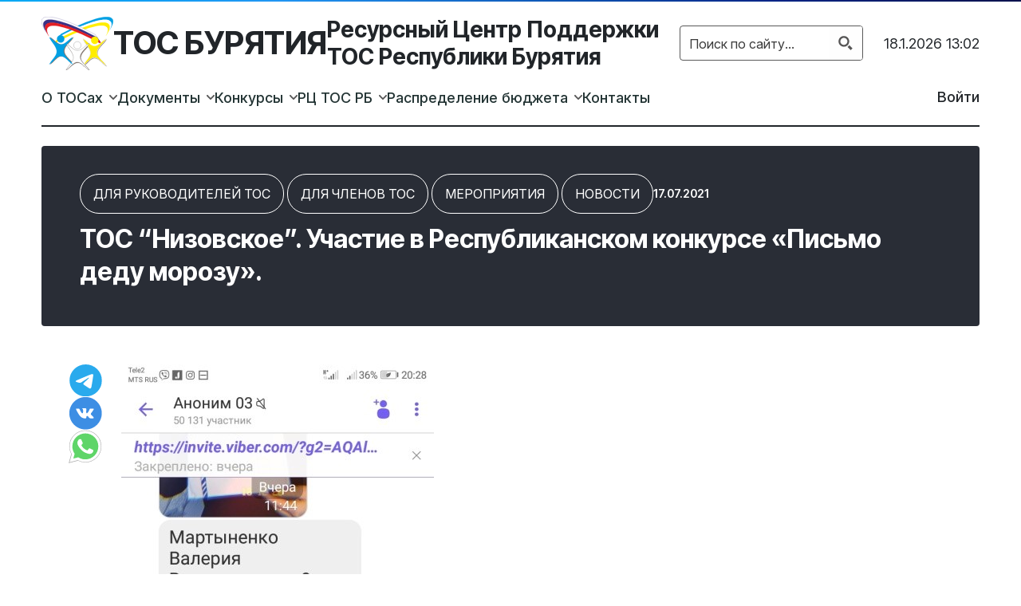

--- FILE ---
content_type: text/html; charset=UTF-8
request_url: https://xn--90aoqjdeeg3ic.xn--p1ai/tos-nizovskoe-uchastie-v-respublikan-8/
body_size: 31156
content:
<!DOCTYPE html>
<html lang="ru">
<!-- begin head-->
<head>
	<meta charset="UTF-8" />
	<meta name="theme-color" content="#">
	<meta name="viewport" content="width=device-width, initial-scale=1, shrink-to-fit=no">
	<meta name="description" content="">
	<meta name="author" content="">
	<title>ТОС &#8220;Низовское&#8221;. Участие в Республиканском конкурсе «Письмо деду морозу». | ТОС Бурятия</title>
	<meta name='robots' content='max-image-preview:large' />
<link rel="alternate" type="application/rss+xml" title="ТОС Бурятия &raquo; Лента комментариев к &laquo;ТОС &#8220;Низовское&#8221;. Участие в Республиканском конкурсе «Письмо деду морозу».&raquo;" href="https://xn--90aoqjdeeg3ic.xn--p1ai/tos-nizovskoe-uchastie-v-respublikan-8/feed/" />
<script type="text/javascript">
/* <![CDATA[ */
window._wpemojiSettings = {"baseUrl":"https:\/\/s.w.org\/images\/core\/emoji\/15.0.3\/72x72\/","ext":".png","svgUrl":"https:\/\/s.w.org\/images\/core\/emoji\/15.0.3\/svg\/","svgExt":".svg","source":{"concatemoji":"https:\/\/xn--90aoqjdeeg3ic.xn--p1ai\/wp-includes\/js\/wp-emoji-release.min.js"}};
/*! This file is auto-generated */
!function(i,n){var o,s,e;function c(e){try{var t={supportTests:e,timestamp:(new Date).valueOf()};sessionStorage.setItem(o,JSON.stringify(t))}catch(e){}}function p(e,t,n){e.clearRect(0,0,e.canvas.width,e.canvas.height),e.fillText(t,0,0);var t=new Uint32Array(e.getImageData(0,0,e.canvas.width,e.canvas.height).data),r=(e.clearRect(0,0,e.canvas.width,e.canvas.height),e.fillText(n,0,0),new Uint32Array(e.getImageData(0,0,e.canvas.width,e.canvas.height).data));return t.every(function(e,t){return e===r[t]})}function u(e,t,n){switch(t){case"flag":return n(e,"\ud83c\udff3\ufe0f\u200d\u26a7\ufe0f","\ud83c\udff3\ufe0f\u200b\u26a7\ufe0f")?!1:!n(e,"\ud83c\uddfa\ud83c\uddf3","\ud83c\uddfa\u200b\ud83c\uddf3")&&!n(e,"\ud83c\udff4\udb40\udc67\udb40\udc62\udb40\udc65\udb40\udc6e\udb40\udc67\udb40\udc7f","\ud83c\udff4\u200b\udb40\udc67\u200b\udb40\udc62\u200b\udb40\udc65\u200b\udb40\udc6e\u200b\udb40\udc67\u200b\udb40\udc7f");case"emoji":return!n(e,"\ud83d\udc26\u200d\u2b1b","\ud83d\udc26\u200b\u2b1b")}return!1}function f(e,t,n){var r="undefined"!=typeof WorkerGlobalScope&&self instanceof WorkerGlobalScope?new OffscreenCanvas(300,150):i.createElement("canvas"),a=r.getContext("2d",{willReadFrequently:!0}),o=(a.textBaseline="top",a.font="600 32px Arial",{});return e.forEach(function(e){o[e]=t(a,e,n)}),o}function t(e){var t=i.createElement("script");t.src=e,t.defer=!0,i.head.appendChild(t)}"undefined"!=typeof Promise&&(o="wpEmojiSettingsSupports",s=["flag","emoji"],n.supports={everything:!0,everythingExceptFlag:!0},e=new Promise(function(e){i.addEventListener("DOMContentLoaded",e,{once:!0})}),new Promise(function(t){var n=function(){try{var e=JSON.parse(sessionStorage.getItem(o));if("object"==typeof e&&"number"==typeof e.timestamp&&(new Date).valueOf()<e.timestamp+604800&&"object"==typeof e.supportTests)return e.supportTests}catch(e){}return null}();if(!n){if("undefined"!=typeof Worker&&"undefined"!=typeof OffscreenCanvas&&"undefined"!=typeof URL&&URL.createObjectURL&&"undefined"!=typeof Blob)try{var e="postMessage("+f.toString()+"("+[JSON.stringify(s),u.toString(),p.toString()].join(",")+"));",r=new Blob([e],{type:"text/javascript"}),a=new Worker(URL.createObjectURL(r),{name:"wpTestEmojiSupports"});return void(a.onmessage=function(e){c(n=e.data),a.terminate(),t(n)})}catch(e){}c(n=f(s,u,p))}t(n)}).then(function(e){for(var t in e)n.supports[t]=e[t],n.supports.everything=n.supports.everything&&n.supports[t],"flag"!==t&&(n.supports.everythingExceptFlag=n.supports.everythingExceptFlag&&n.supports[t]);n.supports.everythingExceptFlag=n.supports.everythingExceptFlag&&!n.supports.flag,n.DOMReady=!1,n.readyCallback=function(){n.DOMReady=!0}}).then(function(){return e}).then(function(){var e;n.supports.everything||(n.readyCallback(),(e=n.source||{}).concatemoji?t(e.concatemoji):e.wpemoji&&e.twemoji&&(t(e.twemoji),t(e.wpemoji)))}))}((window,document),window._wpemojiSettings);
/* ]]> */
</script>
<style id='wp-emoji-styles-inline-css' type='text/css'>

	img.wp-smiley, img.emoji {
		display: inline !important;
		border: none !important;
		box-shadow: none !important;
		height: 1em !important;
		width: 1em !important;
		margin: 0 0.07em !important;
		vertical-align: -0.1em !important;
		background: none !important;
		padding: 0 !important;
	}
</style>
<link rel='stylesheet' id='wp-block-library-css' href='https://xn--90aoqjdeeg3ic.xn--p1ai/wp-includes/css/dist/block-library/style.min.css' type='text/css' media='all' />
<style id='classic-theme-styles-inline-css' type='text/css'>
/*! This file is auto-generated */
.wp-block-button__link{color:#fff;background-color:#32373c;border-radius:9999px;box-shadow:none;text-decoration:none;padding:calc(.667em + 2px) calc(1.333em + 2px);font-size:1.125em}.wp-block-file__button{background:#32373c;color:#fff;text-decoration:none}
</style>
<style id='global-styles-inline-css' type='text/css'>
:root{--wp--preset--aspect-ratio--square: 1;--wp--preset--aspect-ratio--4-3: 4/3;--wp--preset--aspect-ratio--3-4: 3/4;--wp--preset--aspect-ratio--3-2: 3/2;--wp--preset--aspect-ratio--2-3: 2/3;--wp--preset--aspect-ratio--16-9: 16/9;--wp--preset--aspect-ratio--9-16: 9/16;--wp--preset--color--black: #000000;--wp--preset--color--cyan-bluish-gray: #abb8c3;--wp--preset--color--white: #ffffff;--wp--preset--color--pale-pink: #f78da7;--wp--preset--color--vivid-red: #cf2e2e;--wp--preset--color--luminous-vivid-orange: #ff6900;--wp--preset--color--luminous-vivid-amber: #fcb900;--wp--preset--color--light-green-cyan: #7bdcb5;--wp--preset--color--vivid-green-cyan: #00d084;--wp--preset--color--pale-cyan-blue: #8ed1fc;--wp--preset--color--vivid-cyan-blue: #0693e3;--wp--preset--color--vivid-purple: #9b51e0;--wp--preset--gradient--vivid-cyan-blue-to-vivid-purple: linear-gradient(135deg,rgba(6,147,227,1) 0%,rgb(155,81,224) 100%);--wp--preset--gradient--light-green-cyan-to-vivid-green-cyan: linear-gradient(135deg,rgb(122,220,180) 0%,rgb(0,208,130) 100%);--wp--preset--gradient--luminous-vivid-amber-to-luminous-vivid-orange: linear-gradient(135deg,rgba(252,185,0,1) 0%,rgba(255,105,0,1) 100%);--wp--preset--gradient--luminous-vivid-orange-to-vivid-red: linear-gradient(135deg,rgba(255,105,0,1) 0%,rgb(207,46,46) 100%);--wp--preset--gradient--very-light-gray-to-cyan-bluish-gray: linear-gradient(135deg,rgb(238,238,238) 0%,rgb(169,184,195) 100%);--wp--preset--gradient--cool-to-warm-spectrum: linear-gradient(135deg,rgb(74,234,220) 0%,rgb(151,120,209) 20%,rgb(207,42,186) 40%,rgb(238,44,130) 60%,rgb(251,105,98) 80%,rgb(254,248,76) 100%);--wp--preset--gradient--blush-light-purple: linear-gradient(135deg,rgb(255,206,236) 0%,rgb(152,150,240) 100%);--wp--preset--gradient--blush-bordeaux: linear-gradient(135deg,rgb(254,205,165) 0%,rgb(254,45,45) 50%,rgb(107,0,62) 100%);--wp--preset--gradient--luminous-dusk: linear-gradient(135deg,rgb(255,203,112) 0%,rgb(199,81,192) 50%,rgb(65,88,208) 100%);--wp--preset--gradient--pale-ocean: linear-gradient(135deg,rgb(255,245,203) 0%,rgb(182,227,212) 50%,rgb(51,167,181) 100%);--wp--preset--gradient--electric-grass: linear-gradient(135deg,rgb(202,248,128) 0%,rgb(113,206,126) 100%);--wp--preset--gradient--midnight: linear-gradient(135deg,rgb(2,3,129) 0%,rgb(40,116,252) 100%);--wp--preset--font-size--small: 13px;--wp--preset--font-size--medium: 20px;--wp--preset--font-size--large: 36px;--wp--preset--font-size--x-large: 42px;--wp--preset--spacing--20: 0.44rem;--wp--preset--spacing--30: 0.67rem;--wp--preset--spacing--40: 1rem;--wp--preset--spacing--50: 1.5rem;--wp--preset--spacing--60: 2.25rem;--wp--preset--spacing--70: 3.38rem;--wp--preset--spacing--80: 5.06rem;--wp--preset--shadow--natural: 6px 6px 9px rgba(0, 0, 0, 0.2);--wp--preset--shadow--deep: 12px 12px 50px rgba(0, 0, 0, 0.4);--wp--preset--shadow--sharp: 6px 6px 0px rgba(0, 0, 0, 0.2);--wp--preset--shadow--outlined: 6px 6px 0px -3px rgba(255, 255, 255, 1), 6px 6px rgba(0, 0, 0, 1);--wp--preset--shadow--crisp: 6px 6px 0px rgba(0, 0, 0, 1);}:where(.is-layout-flex){gap: 0.5em;}:where(.is-layout-grid){gap: 0.5em;}body .is-layout-flex{display: flex;}.is-layout-flex{flex-wrap: wrap;align-items: center;}.is-layout-flex > :is(*, div){margin: 0;}body .is-layout-grid{display: grid;}.is-layout-grid > :is(*, div){margin: 0;}:where(.wp-block-columns.is-layout-flex){gap: 2em;}:where(.wp-block-columns.is-layout-grid){gap: 2em;}:where(.wp-block-post-template.is-layout-flex){gap: 1.25em;}:where(.wp-block-post-template.is-layout-grid){gap: 1.25em;}.has-black-color{color: var(--wp--preset--color--black) !important;}.has-cyan-bluish-gray-color{color: var(--wp--preset--color--cyan-bluish-gray) !important;}.has-white-color{color: var(--wp--preset--color--white) !important;}.has-pale-pink-color{color: var(--wp--preset--color--pale-pink) !important;}.has-vivid-red-color{color: var(--wp--preset--color--vivid-red) !important;}.has-luminous-vivid-orange-color{color: var(--wp--preset--color--luminous-vivid-orange) !important;}.has-luminous-vivid-amber-color{color: var(--wp--preset--color--luminous-vivid-amber) !important;}.has-light-green-cyan-color{color: var(--wp--preset--color--light-green-cyan) !important;}.has-vivid-green-cyan-color{color: var(--wp--preset--color--vivid-green-cyan) !important;}.has-pale-cyan-blue-color{color: var(--wp--preset--color--pale-cyan-blue) !important;}.has-vivid-cyan-blue-color{color: var(--wp--preset--color--vivid-cyan-blue) !important;}.has-vivid-purple-color{color: var(--wp--preset--color--vivid-purple) !important;}.has-black-background-color{background-color: var(--wp--preset--color--black) !important;}.has-cyan-bluish-gray-background-color{background-color: var(--wp--preset--color--cyan-bluish-gray) !important;}.has-white-background-color{background-color: var(--wp--preset--color--white) !important;}.has-pale-pink-background-color{background-color: var(--wp--preset--color--pale-pink) !important;}.has-vivid-red-background-color{background-color: var(--wp--preset--color--vivid-red) !important;}.has-luminous-vivid-orange-background-color{background-color: var(--wp--preset--color--luminous-vivid-orange) !important;}.has-luminous-vivid-amber-background-color{background-color: var(--wp--preset--color--luminous-vivid-amber) !important;}.has-light-green-cyan-background-color{background-color: var(--wp--preset--color--light-green-cyan) !important;}.has-vivid-green-cyan-background-color{background-color: var(--wp--preset--color--vivid-green-cyan) !important;}.has-pale-cyan-blue-background-color{background-color: var(--wp--preset--color--pale-cyan-blue) !important;}.has-vivid-cyan-blue-background-color{background-color: var(--wp--preset--color--vivid-cyan-blue) !important;}.has-vivid-purple-background-color{background-color: var(--wp--preset--color--vivid-purple) !important;}.has-black-border-color{border-color: var(--wp--preset--color--black) !important;}.has-cyan-bluish-gray-border-color{border-color: var(--wp--preset--color--cyan-bluish-gray) !important;}.has-white-border-color{border-color: var(--wp--preset--color--white) !important;}.has-pale-pink-border-color{border-color: var(--wp--preset--color--pale-pink) !important;}.has-vivid-red-border-color{border-color: var(--wp--preset--color--vivid-red) !important;}.has-luminous-vivid-orange-border-color{border-color: var(--wp--preset--color--luminous-vivid-orange) !important;}.has-luminous-vivid-amber-border-color{border-color: var(--wp--preset--color--luminous-vivid-amber) !important;}.has-light-green-cyan-border-color{border-color: var(--wp--preset--color--light-green-cyan) !important;}.has-vivid-green-cyan-border-color{border-color: var(--wp--preset--color--vivid-green-cyan) !important;}.has-pale-cyan-blue-border-color{border-color: var(--wp--preset--color--pale-cyan-blue) !important;}.has-vivid-cyan-blue-border-color{border-color: var(--wp--preset--color--vivid-cyan-blue) !important;}.has-vivid-purple-border-color{border-color: var(--wp--preset--color--vivid-purple) !important;}.has-vivid-cyan-blue-to-vivid-purple-gradient-background{background: var(--wp--preset--gradient--vivid-cyan-blue-to-vivid-purple) !important;}.has-light-green-cyan-to-vivid-green-cyan-gradient-background{background: var(--wp--preset--gradient--light-green-cyan-to-vivid-green-cyan) !important;}.has-luminous-vivid-amber-to-luminous-vivid-orange-gradient-background{background: var(--wp--preset--gradient--luminous-vivid-amber-to-luminous-vivid-orange) !important;}.has-luminous-vivid-orange-to-vivid-red-gradient-background{background: var(--wp--preset--gradient--luminous-vivid-orange-to-vivid-red) !important;}.has-very-light-gray-to-cyan-bluish-gray-gradient-background{background: var(--wp--preset--gradient--very-light-gray-to-cyan-bluish-gray) !important;}.has-cool-to-warm-spectrum-gradient-background{background: var(--wp--preset--gradient--cool-to-warm-spectrum) !important;}.has-blush-light-purple-gradient-background{background: var(--wp--preset--gradient--blush-light-purple) !important;}.has-blush-bordeaux-gradient-background{background: var(--wp--preset--gradient--blush-bordeaux) !important;}.has-luminous-dusk-gradient-background{background: var(--wp--preset--gradient--luminous-dusk) !important;}.has-pale-ocean-gradient-background{background: var(--wp--preset--gradient--pale-ocean) !important;}.has-electric-grass-gradient-background{background: var(--wp--preset--gradient--electric-grass) !important;}.has-midnight-gradient-background{background: var(--wp--preset--gradient--midnight) !important;}.has-small-font-size{font-size: var(--wp--preset--font-size--small) !important;}.has-medium-font-size{font-size: var(--wp--preset--font-size--medium) !important;}.has-large-font-size{font-size: var(--wp--preset--font-size--large) !important;}.has-x-large-font-size{font-size: var(--wp--preset--font-size--x-large) !important;}
:where(.wp-block-post-template.is-layout-flex){gap: 1.25em;}:where(.wp-block-post-template.is-layout-grid){gap: 1.25em;}
:where(.wp-block-columns.is-layout-flex){gap: 2em;}:where(.wp-block-columns.is-layout-grid){gap: 2em;}
:root :where(.wp-block-pullquote){font-size: 1.5em;line-height: 1.6;}
</style>
<link rel='stylesheet' id='dashicons-css' href='https://xn--90aoqjdeeg3ic.xn--p1ai/wp-includes/css/dashicons.min.css' type='text/css' media='all' />
<link rel='stylesheet' id='acf-global-css' href='https://xn--90aoqjdeeg3ic.xn--p1ai/wp-content/plugins/advanced-custom-fields-pro/assets/build/css/acf-global.css' type='text/css' media='all' />
<link rel='stylesheet' id='acf-input-css' href='https://xn--90aoqjdeeg3ic.xn--p1ai/wp-content/plugins/advanced-custom-fields-pro/assets/build/css/acf-input.css' type='text/css' media='all' />
<link rel='stylesheet' id='acf-pro-input-css' href='https://xn--90aoqjdeeg3ic.xn--p1ai/wp-content/plugins/advanced-custom-fields-pro/assets/build/css/pro/acf-pro-input.css' type='text/css' media='all' />
<link rel='stylesheet' id='select2-css' href='https://xn--90aoqjdeeg3ic.xn--p1ai/wp-content/plugins/ultimate-member/assets/libs/select2/select2.min.css' type='text/css' media='all' />
<link rel='stylesheet' id='acf-datepicker-css' href='https://xn--90aoqjdeeg3ic.xn--p1ai/wp-content/plugins/advanced-custom-fields-pro/assets/inc/datepicker/jquery-ui.min.css' type='text/css' media='all' />
<link rel='stylesheet' id='acf-timepicker-css' href='https://xn--90aoqjdeeg3ic.xn--p1ai/wp-content/plugins/advanced-custom-fields-pro/assets/inc/timepicker/jquery-ui-timepicker-addon.min.css' type='text/css' media='all' />
<link rel='stylesheet' id='wp-color-picker-css' href='https://xn--90aoqjdeeg3ic.xn--p1ai/wp-admin/css/color-picker.min.css' type='text/css' media='all' />
<link rel='stylesheet' id='um_modal-css' href='https://xn--90aoqjdeeg3ic.xn--p1ai/wp-content/plugins/ultimate-member/assets/css/um-modal.min.css' type='text/css' media='all' />
<link rel='stylesheet' id='um_ui-css' href='https://xn--90aoqjdeeg3ic.xn--p1ai/wp-content/plugins/ultimate-member/assets/libs/jquery-ui/jquery-ui.min.css' type='text/css' media='all' />
<link rel='stylesheet' id='um_tipsy-css' href='https://xn--90aoqjdeeg3ic.xn--p1ai/wp-content/plugins/ultimate-member/assets/libs/tipsy/tipsy.min.css' type='text/css' media='all' />
<link rel='stylesheet' id='um_raty-css' href='https://xn--90aoqjdeeg3ic.xn--p1ai/wp-content/plugins/ultimate-member/assets/libs/raty/um-raty.min.css' type='text/css' media='all' />
<link rel='stylesheet' id='um_fonticons_ii-css' href='https://xn--90aoqjdeeg3ic.xn--p1ai/wp-content/plugins/ultimate-member/assets/libs/legacy/fonticons/fonticons-ii.min.css' type='text/css' media='all' />
<link rel='stylesheet' id='um_fonticons_fa-css' href='https://xn--90aoqjdeeg3ic.xn--p1ai/wp-content/plugins/ultimate-member/assets/libs/legacy/fonticons/fonticons-fa.min.css' type='text/css' media='all' />
<link rel='stylesheet' id='um_fileupload-css' href='https://xn--90aoqjdeeg3ic.xn--p1ai/wp-content/plugins/ultimate-member/assets/css/um-fileupload.min.css' type='text/css' media='all' />
<link rel='stylesheet' id='um_datetime-css' href='https://xn--90aoqjdeeg3ic.xn--p1ai/wp-content/plugins/ultimate-member/assets/libs/pickadate/default.min.css' type='text/css' media='all' />
<link rel='stylesheet' id='um_datetime_date-css' href='https://xn--90aoqjdeeg3ic.xn--p1ai/wp-content/plugins/ultimate-member/assets/libs/pickadate/default.date.min.css' type='text/css' media='all' />
<link rel='stylesheet' id='um_datetime_time-css' href='https://xn--90aoqjdeeg3ic.xn--p1ai/wp-content/plugins/ultimate-member/assets/libs/pickadate/default.time.min.css' type='text/css' media='all' />
<link rel='stylesheet' id='um_common-css' href='https://xn--90aoqjdeeg3ic.xn--p1ai/wp-content/plugins/ultimate-member/assets/css/common.min.css' type='text/css' media='all' />
<link rel='stylesheet' id='um_styles-css' href='https://xn--90aoqjdeeg3ic.xn--p1ai/wp-content/plugins/ultimate-member/assets/css/um-styles.min.css' type='text/css' media='all' />
<link rel='stylesheet' id='um_crop-css' href='https://xn--90aoqjdeeg3ic.xn--p1ai/wp-content/plugins/ultimate-member/assets/libs/cropper/cropper.min.css' type='text/css' media='all' />
<link rel='stylesheet' id='um_profile-css' href='https://xn--90aoqjdeeg3ic.xn--p1ai/wp-content/plugins/ultimate-member/assets/css/um-profile.min.css' type='text/css' media='all' />
<link rel='stylesheet' id='um_account-css' href='https://xn--90aoqjdeeg3ic.xn--p1ai/wp-content/plugins/ultimate-member/assets/css/um-account.min.css' type='text/css' media='all' />
<link rel='stylesheet' id='um_misc-css' href='https://xn--90aoqjdeeg3ic.xn--p1ai/wp-content/plugins/ultimate-member/assets/css/um-misc.min.css' type='text/css' media='all' />
<link rel='stylesheet' id='um_responsive-css' href='https://xn--90aoqjdeeg3ic.xn--p1ai/wp-content/plugins/ultimate-member/assets/css/um-responsive.min.css' type='text/css' media='all' />
<link rel='stylesheet' id='um_default_css-css' href='https://xn--90aoqjdeeg3ic.xn--p1ai/wp-content/plugins/ultimate-member/assets/css/um-old-default.min.css' type='text/css' media='all' />
<link rel='stylesheet' id='bootstrap-css-css' href='https://xn--90aoqjdeeg3ic.xn--p1ai/wp-content/themes/tos/src/css/bootstrap.min.css' type='text/css' media='all' />
<link rel='stylesheet' id='style-css-css' href='https://xn--90aoqjdeeg3ic.xn--p1ai/wp-content/themes/tos/style.css?v1_00' type='text/css' media='all' />
<link rel='stylesheet' id='style-owl-css' href='https://xn--90aoqjdeeg3ic.xn--p1ai/wp-content/themes/tos/src/css/owl.carousel.min.css' type='text/css' media='all' />
<script type="text/javascript" src="https://xn--90aoqjdeeg3ic.xn--p1ai/wp-includes/js/jquery/jquery.min.js" id="jquery-core-js"></script>
<script type="text/javascript" src="https://xn--90aoqjdeeg3ic.xn--p1ai/wp-includes/js/jquery/jquery-migrate.min.js" id="jquery-migrate-js"></script>
<script type="text/javascript" src="https://xn--90aoqjdeeg3ic.xn--p1ai/wp-includes/js/jquery/ui/core.min.js" id="jquery-ui-core-js"></script>
<script type="text/javascript" src="https://xn--90aoqjdeeg3ic.xn--p1ai/wp-includes/js/jquery/ui/mouse.min.js" id="jquery-ui-mouse-js"></script>
<script type="text/javascript" src="https://xn--90aoqjdeeg3ic.xn--p1ai/wp-includes/js/jquery/ui/sortable.min.js" id="jquery-ui-sortable-js"></script>
<script type="text/javascript" src="https://xn--90aoqjdeeg3ic.xn--p1ai/wp-includes/js/jquery/ui/resizable.min.js" id="jquery-ui-resizable-js"></script>
<script type="text/javascript" id="acf-js-extra">
/* <![CDATA[ */
var acfL10n = {"Are you sure?":"\u0412\u044b \u0443\u0432\u0435\u0440\u0435\u043d\u044b?","Yes":"\u0414\u0430","No":"\u041d\u0435\u0442","Remove":"\u0423\u0431\u0440\u0430\u0442\u044c","Cancel":"\u041e\u0442\u043c\u0435\u043d\u0430","The changes you made will be lost if you navigate away from this page":"\u0412\u043d\u0435\u0441\u0435\u043d\u043d\u044b\u0435 \u0432\u0430\u043c\u0438 \u0438\u0437\u043c\u0435\u043d\u0435\u043d\u0438\u044f \u0431\u0443\u0434\u0443\u0442 \u0443\u0442\u0435\u0440\u044f\u043d\u044b, \u0435\u0441\u043b\u0438 \u0432\u044b \u043f\u043e\u043a\u0438\u043d\u0435\u0442\u0435 \u044d\u0442\u0443 \u0441\u0442\u0440\u0430\u043d\u0438\u0446\u0443","Validation successful":"\u041f\u0440\u043e\u0432\u0435\u0440\u043a\u0430 \u0443\u0441\u043f\u0435\u0448\u043d\u043e \u0432\u044b\u043f\u043e\u043b\u043d\u0435\u043d\u0430","Validation failed":"\u041f\u0440\u043e\u0432\u0435\u0440\u043a\u0430 \u043d\u0435 \u043f\u0440\u043e\u0439\u0434\u0435\u043d\u0430","1 field requires attention":"1 \u043f\u043e\u043b\u0435 \u0442\u0440\u0435\u0431\u0443\u0435\u0442 \u0432\u0430\u0448\u0435\u0433\u043e \u0432\u043d\u0438\u043c\u0430\u043d\u0438\u044f","%d fields require attention":"%d \u043f\u043e\u043b\u0435\u0439 \u0442\u0440\u0435\u0431\u0443\u044e\u0442 \u0432\u0430\u0448\u0435\u0433\u043e \u0432\u043d\u0438\u043c\u0430\u043d\u0438\u044f","Edit field group":"\u0420\u0435\u0434\u0430\u043a\u0442\u0438\u0440\u043e\u0432\u0430\u0442\u044c \u0433\u0440\u0443\u043f\u043f\u0443 \u043f\u043e\u043b\u0435\u0439","Select Image":"\u0412\u044b\u0431\u0440\u0430\u0442\u044c \u0438\u0437\u043e\u0431\u0440\u0430\u0436\u0435\u043d\u0438\u0435","Edit Image":"\u0420\u0435\u0434\u0430\u043a\u0442\u0438\u0440\u043e\u0432\u0430\u0442\u044c \u0438\u0437\u043e\u0431\u0440\u0430\u0436\u0435\u043d\u0438\u0435","Update Image":"\u041e\u0431\u043d\u043e\u0432\u0438\u0442\u044c \u0438\u0437\u043e\u0431\u0440\u0430\u0436\u0435\u043d\u0438\u0435","All images":"\u0412\u0441\u0435 \u0438\u0437\u043e\u0431\u0440\u0430\u0436\u0435\u043d\u0438\u044f","Select File":"\u0412\u044b\u0431\u0440\u0430\u0442\u044c \u0444\u0430\u0439\u043b","Edit File":"\u0418\u0437\u043c\u0435\u043d\u0438\u0442\u044c \u0444\u0430\u0439\u043b","Update File":"\u041e\u0431\u043d\u043e\u0432\u0438\u0442\u044c \u0444\u0430\u0439\u043b","Maximum values reached ( {max} values )":"\u041c\u0430\u043a\u0441\u0438\u043c\u0430\u043b\u044c\u043d\u043e\u0435 \u043a\u043e\u043b\u0438\u0447\u0435\u0441\u0442\u0432\u043e \u0437\u043d\u0430\u0447\u0435\u043d\u0438\u0439 \u0434\u043e\u0441\u0442\u0438\u0433\u043d\u0443\u0442\u043e ({max} \u0437\u043d\u0430\u0447\u0435\u043d\u0438\u0439)","Loading":"\u0417\u0430\u0433\u0440\u0443\u0437\u043a\u0430","No matches found":"\u0421\u043e\u0432\u043f\u0430\u0434\u0435\u043d\u0438\u044f \u043d\u0435 \u043d\u0430\u0439\u0434\u0435\u043d\u044b","Sorry, this browser does not support geolocation":"\u0418\u0437\u0432\u0438\u043d\u0438\u0442\u0435, \u043d\u043e \u0432\u0430\u0448 \u0431\u0440\u0430\u0443\u0437\u0435\u0440 \u043d\u0435 \u043f\u043e\u0434\u0434\u0435\u0440\u0436\u0438\u0432\u0430\u0435\u0442 \u043e\u043f\u0440\u0435\u0434\u0435\u043b\u0435\u043d\u0438\u0435 \u043c\u0435\u0441\u0442\u043e\u043f\u043e\u043b\u043e\u0436\u0435\u043d\u0438\u044f","Minimum rows reached ({min} rows)":"\u0414\u043e\u0441\u0442\u0438\u0433\u043d\u0443\u0442\u043e \u043c\u0438\u043d\u0438\u043c\u0430\u043b\u044c\u043d\u043e\u0435 \u043a\u043e\u043b\u0438\u0447\u0435\u0441\u0442\u0432\u043e ({min} \u044d\u043b\u0435\u043c\u0435\u043d\u0442\u043e\u0432)","Maximum rows reached ({max} rows)":"\u0414\u043e\u0441\u0442\u0438\u0433\u043d\u0443\u0442\u043e \u043c\u0430\u043a\u0441\u0438\u043c\u0430\u043b\u044c\u043d\u043e\u0435 \u043a\u043e\u043b\u0438\u0447\u0435\u0441\u0442\u0432\u043e ({max} \u044d\u043b\u0435\u043c\u0435\u043d\u0442\u043e\u0432)","layout":"\u043c\u0430\u043a\u0435\u0442","layouts":"\u043c\u0430\u043a\u0435\u0442\u044b","This field requires at least {min} {label} {identifier}":"\u042d\u0442\u043e \u043f\u043e\u043b\u0435 \u0442\u0440\u0435\u0431\u0443\u0435\u0442 \u043a\u0430\u043a \u043c\u0438\u043d\u0438\u043c\u0443\u043c {min} {label}  {identifier}","This field has a limit of {max} {label} {identifier}":"\u042d\u0442\u043e \u043f\u043e\u043b\u0435 \u043e\u0433\u0440\u0430\u043d\u0438\u0447\u0435\u043d\u043e {max} {label} {identifier}","{available} {label} {identifier} available (max {max})":"{available} {label} {identifier} \u0434\u043e\u0441\u0442\u0443\u043f\u043d\u043e (\u043c\u0430\u043a\u0441\u0438\u043c\u0443\u043c {max})","{required} {label} {identifier} required (min {min})":"{required} {label} {identifier} \u0442\u0440\u0435\u0431\u0443\u0435\u0442\u0441\u044f (\u043c\u0438\u043d\u0438\u043c\u0443\u043c {min})","Flexible Content requires at least 1 layout":"\u0414\u043b\u044f \u0433\u0438\u0431\u043a\u043e\u0433\u043e \u0441\u043e\u0434\u0435\u0440\u0436\u0430\u043d\u0438\u044f \u0442\u0440\u0435\u0431\u0443\u0435\u0442\u0441\u044f \u043a\u0430\u043a \u043c\u0438\u043d\u0438\u043c\u0443\u043c \u043e\u0434\u0438\u043d \u043c\u0430\u043a\u0435\u0442","Add Image to Gallery":"\u0414\u043e\u0431\u0430\u0432\u043b\u0435\u043d\u0438\u0435 \u0438\u0437\u043e\u0431\u0440\u0430\u0436\u0435\u043d\u0438\u0439 \u0432 \u0433\u0430\u043b\u0435\u0440\u0435\u044e","Maximum selection reached":"\u0412\u044b\u0431\u0440\u0430\u043d\u043e \u043c\u0430\u043a\u0441\u0438\u043c\u0430\u043b\u044c\u043d\u043e\u0435 \u043a\u043e\u043b\u0438\u0447\u0435\u0441\u0442\u0432\u043e \u0438\u0437\u043e\u0431\u0440\u0430\u0436\u0435\u043d\u0438\u0439","Select.verb":"\u0412\u044b\u0431\u0440\u0430\u0442\u044c","Edit.verb":"\u0418\u0437\u043c\u0435\u043d\u0438\u0442\u044c","Update.verb":"\u041e\u0431\u043d\u043e\u0432\u0438\u0442\u044c","Uploaded to this post":"\u0417\u0430\u0433\u0440\u0443\u0436\u0435\u043d\u043e \u0434\u043b\u044f \u044d\u0442\u043e\u0439 \u0437\u0430\u043f\u0438\u0441\u0438","Expand Details":"\u041f\u043e\u043a\u0430\u0437\u0430\u0442\u044c \u0434\u0435\u0442\u0430\u043b\u0438","Collapse Details":"\u0421\u043a\u0440\u044b\u0442\u044c \u0434\u0435\u0442\u0430\u043b\u0438","Restricted":"\u041e\u0433\u0440\u0430\u043d\u0438\u0447\u0435\u043d\u043e"};
/* ]]> */
</script>
<script type="text/javascript" src="https://xn--90aoqjdeeg3ic.xn--p1ai/wp-content/plugins/advanced-custom-fields-pro/assets/build/js/acf.min.js" id="acf-js"></script>
<script type="text/javascript" src="https://xn--90aoqjdeeg3ic.xn--p1ai/wp-content/plugins/advanced-custom-fields-pro/assets/build/js/acf-input.min.js" id="acf-input-js"></script>
<script type="text/javascript" src="https://xn--90aoqjdeeg3ic.xn--p1ai/wp-content/plugins/advanced-custom-fields-pro/assets/build/js/pro/acf-pro-input.min.js" id="acf-pro-input-js"></script>
<script type="text/javascript" src="https://xn--90aoqjdeeg3ic.xn--p1ai/wp-includes/js/jquery/ui/datepicker.min.js" id="jquery-ui-datepicker-js"></script>
<script type="text/javascript" id="jquery-ui-datepicker-js-after">
/* <![CDATA[ */
jQuery(function(jQuery){jQuery.datepicker.setDefaults({"closeText":"\u0417\u0430\u043a\u0440\u044b\u0442\u044c","currentText":"\u0421\u0435\u0433\u043e\u0434\u043d\u044f","monthNames":["\u042f\u043d\u0432\u0430\u0440\u044c","\u0424\u0435\u0432\u0440\u0430\u043b\u044c","\u041c\u0430\u0440\u0442","\u0410\u043f\u0440\u0435\u043b\u044c","\u041c\u0430\u0439","\u0418\u044e\u043d\u044c","\u0418\u044e\u043b\u044c","\u0410\u0432\u0433\u0443\u0441\u0442","\u0421\u0435\u043d\u0442\u044f\u0431\u0440\u044c","\u041e\u043a\u0442\u044f\u0431\u0440\u044c","\u041d\u043e\u044f\u0431\u0440\u044c","\u0414\u0435\u043a\u0430\u0431\u0440\u044c"],"monthNamesShort":["\u042f\u043d\u0432","\u0424\u0435\u0432","\u041c\u0430\u0440","\u0410\u043f\u0440","\u041c\u0430\u0439","\u0418\u044e\u043d","\u0418\u044e\u043b","\u0410\u0432\u0433","\u0421\u0435\u043d","\u041e\u043a\u0442","\u041d\u043e\u044f","\u0414\u0435\u043a"],"nextText":"\u0414\u0430\u043b\u0435\u0435","prevText":"\u041d\u0430\u0437\u0430\u0434","dayNames":["\u0412\u043e\u0441\u043a\u0440\u0435\u0441\u0435\u043d\u044c\u0435","\u041f\u043e\u043d\u0435\u0434\u0435\u043b\u044c\u043d\u0438\u043a","\u0412\u0442\u043e\u0440\u043d\u0438\u043a","\u0421\u0440\u0435\u0434\u0430","\u0427\u0435\u0442\u0432\u0435\u0440\u0433","\u041f\u044f\u0442\u043d\u0438\u0446\u0430","\u0421\u0443\u0431\u0431\u043e\u0442\u0430"],"dayNamesShort":["\u0412\u0441","\u041f\u043d","\u0412\u0442","\u0421\u0440","\u0427\u0442","\u041f\u0442","\u0421\u0431"],"dayNamesMin":["\u0412\u0441","\u041f\u043d","\u0412\u0442","\u0421\u0440","\u0427\u0442","\u041f\u0442","\u0421\u0431"],"dateFormat":"dd.mm.yy","firstDay":1,"isRTL":false});});
/* ]]> */
</script>
<script type="text/javascript" src="https://xn--90aoqjdeeg3ic.xn--p1ai/wp-content/plugins/advanced-custom-fields-pro/assets/inc/timepicker/jquery-ui-timepicker-addon.min.js" id="acf-timepicker-js"></script>
<script type="text/javascript" src="https://xn--90aoqjdeeg3ic.xn--p1ai/wp-includes/js/jquery/ui/draggable.min.js" id="jquery-ui-draggable-js"></script>
<script type="text/javascript" src="https://xn--90aoqjdeeg3ic.xn--p1ai/wp-includes/js/jquery/ui/slider.min.js" id="jquery-ui-slider-js"></script>
<script type="text/javascript" src="https://xn--90aoqjdeeg3ic.xn--p1ai/wp-includes/js/jquery/jquery.ui.touch-punch.js" id="jquery-touch-punch-js"></script>
<script type="text/javascript" src="https://xn--90aoqjdeeg3ic.xn--p1ai/wp-admin/js/iris.min.js" id="iris-js"></script>
<script type="text/javascript" src="https://xn--90aoqjdeeg3ic.xn--p1ai/wp-includes/js/dist/hooks.min.js" id="wp-hooks-js"></script>
<script type="text/javascript" src="https://xn--90aoqjdeeg3ic.xn--p1ai/wp-includes/js/dist/i18n.min.js" id="wp-i18n-js"></script>
<script type="text/javascript" id="wp-i18n-js-after">
/* <![CDATA[ */
wp.i18n.setLocaleData( { 'text direction\u0004ltr': [ 'ltr' ] } );
/* ]]> */
</script>
<script type="text/javascript" id="wp-color-picker-js-translations">
/* <![CDATA[ */
( function( domain, translations ) {
	var localeData = translations.locale_data[ domain ] || translations.locale_data.messages;
	localeData[""].domain = domain;
	wp.i18n.setLocaleData( localeData, domain );
} )( "default", {"translation-revision-date":"2024-08-13 20:43:45+0000","generator":"GlotPress\/4.0.1","domain":"messages","locale_data":{"messages":{"":{"domain":"messages","plural-forms":"nplurals=3; plural=(n % 10 == 1 && n % 100 != 11) ? 0 : ((n % 10 >= 2 && n % 10 <= 4 && (n % 100 < 12 || n % 100 > 14)) ? 1 : 2);","lang":"ru"},"Clear color":["\u041e\u0447\u0438\u0441\u0442\u0438\u0442\u044c \u0446\u0432\u0435\u0442"],"Select default color":["\u0412\u044b\u0431\u0440\u0430\u0442\u044c \u0446\u0432\u0435\u0442 \u043f\u043e \u0443\u043c\u043e\u043b\u0447\u0430\u043d\u0438\u044e"],"Select Color":["\u0412\u044b\u0431\u0440\u0430\u0442\u044c \u0446\u0432\u0435\u0442"],"Color value":["\u0417\u043d\u0430\u0447\u0435\u043d\u0438\u0435 \u0446\u0432\u0435\u0442\u0430"],"Clear":["\u0421\u0431\u0440\u043e\u0441"],"Default":["\u041f\u043e \u0443\u043c\u043e\u043b\u0447\u0430\u043d\u0438\u044e"]}},"comment":{"reference":"wp-admin\/js\/color-picker.js"}} );
/* ]]> */
</script>
<script type="text/javascript" src="https://xn--90aoqjdeeg3ic.xn--p1ai/wp-admin/js/color-picker.min.js" id="wp-color-picker-js"></script>
<script type="text/javascript" src="https://xn--90aoqjdeeg3ic.xn--p1ai/wp-content/plugins/advanced-custom-fields-pro/assets/inc/color-picker-alpha/wp-color-picker-alpha.js" id="acf-color-picker-alpha-js"></script>
<script type="text/javascript" src="https://xn--90aoqjdeeg3ic.xn--p1ai/wp-content/plugins/ultimate-member/assets/js/um-gdpr.min.js" id="um-gdpr-js"></script>
<link rel="https://api.w.org/" href="https://xn--90aoqjdeeg3ic.xn--p1ai/wp-json/" /><link rel="alternate" title="JSON" type="application/json" href="https://xn--90aoqjdeeg3ic.xn--p1ai/wp-json/wp/v2/posts/6487" /><link rel="EditURI" type="application/rsd+xml" title="RSD" href="https://xn--90aoqjdeeg3ic.xn--p1ai/xmlrpc.php?rsd" />
<meta name="generator" content="WordPress 6.6.4" />
<link rel="canonical" href="https://xn--90aoqjdeeg3ic.xn--p1ai/tos-nizovskoe-uchastie-v-respublikan-8/" />
<link rel='shortlink' href='https://xn--90aoqjdeeg3ic.xn--p1ai/?p=6487' />
<link rel="alternate" title="oEmbed (JSON)" type="application/json+oembed" href="https://xn--90aoqjdeeg3ic.xn--p1ai/wp-json/oembed/1.0/embed?url=https%3A%2F%2Fxn--90aoqjdeeg3ic.xn--p1ai%2Ftos-nizovskoe-uchastie-v-respublikan-8%2F" />
<link rel="alternate" title="oEmbed (XML)" type="text/xml+oembed" href="https://xn--90aoqjdeeg3ic.xn--p1ai/wp-json/oembed/1.0/embed?url=https%3A%2F%2Fxn--90aoqjdeeg3ic.xn--p1ai%2Ftos-nizovskoe-uchastie-v-respublikan-8%2F&#038;format=xml" />
		<style type="text/css">
			.um_request_name {
				display: none !important;
			}
		</style>
	<link rel="icon" href="https://xn--90aoqjdeeg3ic.xn--p1ai/wp-content/uploads/2024/10/cropped-afm-150x150.png" sizes="32x32" />
<link rel="icon" href="https://xn--90aoqjdeeg3ic.xn--p1ai/wp-content/uploads/2024/10/cropped-afm.png" sizes="192x192" />
<link rel="apple-touch-icon" href="https://xn--90aoqjdeeg3ic.xn--p1ai/wp-content/uploads/2024/10/cropped-afm.png" />
<meta name="msapplication-TileImage" content="https://xn--90aoqjdeeg3ic.xn--p1ai/wp-content/uploads/2024/10/cropped-afm.png" />
	<!-- start fonts -->
	<link rel="preconnect" href="https://fonts.googleapis.com">
	<link rel="preconnect" href="https://fonts.gstatic.com" crossorigin>
	<link href="https://fonts.googleapis.com/css2?family=Inter+Tight:wght@100;200;300;400;500;600;700;800;900&family=Manrope:wght@200;300;400;500;600;700;800&family=Inter:opsz,wght@14..32,100..900&display=swap" rel="stylesheet">
	<!-- end fonts -->
	<link rel="stylesheet" href="https://cdn.jsdelivr.net/npm/swiper@9/swiper-bundle.min.css" />
<link rel="stylesheet" id="asp-basic" href="https://xn--90aoqjdeeg3ic.xn--p1ai/wp-content/cache/asp/style.basic-ho-is-po-no-da-se-co-au-ga-se-is.css?mq=oXLXXJ" media="all" /><style id='asp-instance-1'>div[id*='ajaxsearchpro1_'] div.asp_loader,div[id*='ajaxsearchpro1_'] div.asp_loader *{box-sizing:border-box !important;margin:0;padding:0;box-shadow:none}div[id*='ajaxsearchpro1_'] div.asp_loader{box-sizing:border-box;display:flex;flex:0 1 auto;flex-direction:column;flex-grow:0;flex-shrink:0;flex-basis:28px;max-width:100%;max-height:100%;align-items:center;justify-content:center}div[id*='ajaxsearchpro1_'] div.asp_loader-inner{width:100%;margin:0 auto;text-align:center;height:100%}@-webkit-keyframes rotate-simple{0%{-webkit-transform:rotate(0deg);transform:rotate(0deg)}50%{-webkit-transform:rotate(180deg);transform:rotate(180deg)}100%{-webkit-transform:rotate(360deg);transform:rotate(360deg)}}@keyframes rotate-simple{0%{-webkit-transform:rotate(0deg);transform:rotate(0deg)}50%{-webkit-transform:rotate(180deg);transform:rotate(180deg)}100%{-webkit-transform:rotate(360deg);transform:rotate(360deg)}}div[id*='ajaxsearchpro1_'] div.asp_simple-circle{margin:0;height:100%;width:100%;animation:rotate-simple 0.8s infinite linear;-webkit-animation:rotate-simple 0.8s infinite linear;border:4px solid rgb(255,255,255);border-right-color:transparent;border-radius:50%;box-sizing:border-box}div[id*='ajaxsearchprores1_'] .asp_res_loader div.asp_loader,div[id*='ajaxsearchprores1_'] .asp_res_loader div.asp_loader *{box-sizing:border-box !important;margin:0;padding:0;box-shadow:none}div[id*='ajaxsearchprores1_'] .asp_res_loader div.asp_loader{box-sizing:border-box;display:flex;flex:0 1 auto;flex-direction:column;flex-grow:0;flex-shrink:0;flex-basis:28px;max-width:100%;max-height:100%;align-items:center;justify-content:center}div[id*='ajaxsearchprores1_'] .asp_res_loader div.asp_loader-inner{width:100%;margin:0 auto;text-align:center;height:100%}@-webkit-keyframes rotate-simple{0%{-webkit-transform:rotate(0deg);transform:rotate(0deg)}50%{-webkit-transform:rotate(180deg);transform:rotate(180deg)}100%{-webkit-transform:rotate(360deg);transform:rotate(360deg)}}@keyframes rotate-simple{0%{-webkit-transform:rotate(0deg);transform:rotate(0deg)}50%{-webkit-transform:rotate(180deg);transform:rotate(180deg)}100%{-webkit-transform:rotate(360deg);transform:rotate(360deg)}}div[id*='ajaxsearchprores1_'] .asp_res_loader div.asp_simple-circle{margin:0;height:100%;width:100%;animation:rotate-simple 0.8s infinite linear;-webkit-animation:rotate-simple 0.8s infinite linear;border:4px solid rgb(255,255,255);border-right-color:transparent;border-radius:50%;box-sizing:border-box}#ajaxsearchpro1_1 div.asp_loader,#ajaxsearchpro1_2 div.asp_loader,#ajaxsearchpro1_1 div.asp_loader *,#ajaxsearchpro1_2 div.asp_loader *{box-sizing:border-box !important;margin:0;padding:0;box-shadow:none}#ajaxsearchpro1_1 div.asp_loader,#ajaxsearchpro1_2 div.asp_loader{box-sizing:border-box;display:flex;flex:0 1 auto;flex-direction:column;flex-grow:0;flex-shrink:0;flex-basis:28px;max-width:100%;max-height:100%;align-items:center;justify-content:center}#ajaxsearchpro1_1 div.asp_loader-inner,#ajaxsearchpro1_2 div.asp_loader-inner{width:100%;margin:0 auto;text-align:center;height:100%}@-webkit-keyframes rotate-simple{0%{-webkit-transform:rotate(0deg);transform:rotate(0deg)}50%{-webkit-transform:rotate(180deg);transform:rotate(180deg)}100%{-webkit-transform:rotate(360deg);transform:rotate(360deg)}}@keyframes rotate-simple{0%{-webkit-transform:rotate(0deg);transform:rotate(0deg)}50%{-webkit-transform:rotate(180deg);transform:rotate(180deg)}100%{-webkit-transform:rotate(360deg);transform:rotate(360deg)}}#ajaxsearchpro1_1 div.asp_simple-circle,#ajaxsearchpro1_2 div.asp_simple-circle{margin:0;height:100%;width:100%;animation:rotate-simple 0.8s infinite linear;-webkit-animation:rotate-simple 0.8s infinite linear;border:4px solid rgb(255,255,255);border-right-color:transparent;border-radius:50%;box-sizing:border-box}@-webkit-keyframes asp_an_fadeInDown{0%{opacity:0;-webkit-transform:translateY(-20px)}100%{opacity:1;-webkit-transform:translateY(0)}}@keyframes asp_an_fadeInDown{0%{opacity:0;transform:translateY(-20px)}100%{opacity:1;transform:translateY(0)}}.asp_an_fadeInDown{-webkit-animation-name:asp_an_fadeInDown;animation-name:asp_an_fadeInDown}div.asp_r.asp_r_1,div.asp_r.asp_r_1 *,div.asp_m.asp_m_1,div.asp_m.asp_m_1 *,div.asp_s.asp_s_1,div.asp_s.asp_s_1 *{-webkit-box-sizing:content-box;-moz-box-sizing:content-box;-ms-box-sizing:content-box;-o-box-sizing:content-box;box-sizing:content-box;border:0;border-radius:0;text-transform:none;text-shadow:none;box-shadow:none;text-decoration:none;text-align:left;letter-spacing:normal}div.asp_r.asp_r_1,div.asp_m.asp_m_1,div.asp_s.asp_s_1{-webkit-box-sizing:border-box;-moz-box-sizing:border-box;-ms-box-sizing:border-box;-o-box-sizing:border-box;box-sizing:border-box}div.asp_r.asp_r_1,div.asp_r.asp_r_1 *,div.asp_m.asp_m_1,div.asp_m.asp_m_1 *,div.asp_s.asp_s_1,div.asp_s.asp_s_1 *{padding:0;margin:0}.wpdreams_clear{clear:both}.asp_w_container_1{width:250px}#ajaxsearchpro1_1,#ajaxsearchpro1_2,div.asp_m.asp_m_1{width:100%;height:auto;max-height:none;border-radius:5px;background:#d1eaff;margin-top:0;margin-bottom:0;background-image:-moz-radial-gradient(center,ellipse cover,rgb(255,255,255),rgb(255,255,255));background-image:-webkit-gradient(radial,center center,0px,center center,100%,rgb(255,255,255),rgb(255,255,255));background-image:-webkit-radial-gradient(center,ellipse cover,rgb(255,255,255),rgb(255,255,255));background-image:-o-radial-gradient(center,ellipse cover,rgb(255,255,255),rgb(255,255,255));background-image:-ms-radial-gradient(center,ellipse cover,rgb(255,255,255),rgb(255,255,255));background-image:radial-gradient(ellipse at center,rgb(255,255,255),rgb(255,255,255));overflow:hidden;border:0 none rgb(141,213,239);border-radius:2px 2px 2px 2px;box-shadow:none}@media only screen and (min-width:641px) and (max-width:1024px){.asp_w_container_1{width:100%}div.asp_main_container.asp_w+[id*=asp-try-1]{width:100%}}@media only screen and (max-width:640px){.asp_w_container_1{width:100%}div.asp_main_container.asp_w+[id*=asp-try-1]{width:100%}}#ajaxsearchpro1_1 .probox,#ajaxsearchpro1_2 .probox,div.asp_m.asp_m_1 .probox{margin:10px;height:42px;background:transparent;border:.8px solid rgba(22,22,22,0.71);border-radius:4px 4px 4px 4px;box-shadow:none}p[id*=asp-try-1]{color:rgb(85,85,85) !important;display:block}div.asp_main_container+[id*=asp-try-1]{width:250px}p[id*=asp-try-1] a{color:rgb(255,181,86) !important}p[id*=asp-try-1] a:after{color:rgb(85,85,85) !important;display:inline;content:','}p[id*=asp-try-1] a:last-child:after{display:none}#ajaxsearchpro1_1 .probox .proinput,#ajaxsearchpro1_2 .probox .proinput,div.asp_m.asp_m_1 .probox .proinput{font-weight:normal;font-family:inherit;color:rgb(25,25,25);font-size:16px;line-height:16px;text-shadow:none;line-height:normal;flex-grow:1;order:5;margin:0 0 0 10px;padding:0 5px}#ajaxsearchpro1_1 .probox .proinput input.orig,#ajaxsearchpro1_2 .probox .proinput input.orig,div.asp_m.asp_m_1 .probox .proinput input.orig{font-weight:normal;font-family:inherit;color:rgb(25,25,25);font-size:16px;line-height:16px;text-shadow:none;line-height:normal;border:0;box-shadow:none;height:42px;position:relative;z-index:2;padding:0 !important;padding-top:2px !important;margin:-1px 0 0 -4px !important;width:100%;background:transparent !important}#ajaxsearchpro1_1 .probox .proinput input.autocomplete,#ajaxsearchpro1_2 .probox .proinput input.autocomplete,div.asp_m.asp_m_1 .probox .proinput input.autocomplete{font-weight:normal;font-family:inherit;color:rgb(25,25,25);font-size:16px;line-height:16px;text-shadow:none;line-height:normal;opacity:0.25;height:42px;display:block;position:relative;z-index:1;padding:0 !important;margin:-1px 0 0 -4px !important;margin-top:-42px !important;width:100%;background:transparent !important}.rtl #ajaxsearchpro1_1 .probox .proinput input.orig,.rtl #ajaxsearchpro1_2 .probox .proinput input.orig,.rtl #ajaxsearchpro1_1 .probox .proinput input.autocomplete,.rtl #ajaxsearchpro1_2 .probox .proinput input.autocomplete,.rtl div.asp_m.asp_m_1 .probox .proinput input.orig,.rtl div.asp_m.asp_m_1 .probox .proinput input.autocomplete{font-weight:normal;font-family:inherit;color:rgb(25,25,25);font-size:16px;line-height:16px;text-shadow:none;line-height:normal;direction:rtl;text-align:right}.rtl #ajaxsearchpro1_1 .probox .proinput,.rtl #ajaxsearchpro1_2 .probox .proinput,.rtl div.asp_m.asp_m_1 .probox .proinput{margin-right:2px}.rtl #ajaxsearchpro1_1 .probox .proloading,.rtl #ajaxsearchpro1_1 .probox .proclose,.rtl #ajaxsearchpro1_2 .probox .proloading,.rtl #ajaxsearchpro1_2 .probox .proclose,.rtl div.asp_m.asp_m_1 .probox .proloading,.rtl div.asp_m.asp_m_1 .probox .proclose{order:3}div.asp_m.asp_m_1 .probox .proinput input.orig::-webkit-input-placeholder{font-weight:normal;font-family:inherit;color:rgb(25,25,25);font-size:16px;text-shadow:none;opacity:0.85}div.asp_m.asp_m_1 .probox .proinput input.orig::-moz-placeholder{font-weight:normal;font-family:inherit;color:rgb(25,25,25);font-size:16px;text-shadow:none;opacity:0.85}div.asp_m.asp_m_1 .probox .proinput input.orig:-ms-input-placeholder{font-weight:normal;font-family:inherit;color:rgb(25,25,25);font-size:16px;text-shadow:none;opacity:0.85}div.asp_m.asp_m_1 .probox .proinput input.orig:-moz-placeholder{font-weight:normal;font-family:inherit;color:rgb(25,25,25);font-size:16px;text-shadow:none;opacity:0.85;line-height:normal !important}#ajaxsearchpro1_1 .probox .proinput input.autocomplete,#ajaxsearchpro1_2 .probox .proinput input.autocomplete,div.asp_m.asp_m_1 .probox .proinput input.autocomplete{font-weight:normal;font-family:inherit;color:rgb(25,25,25);font-size:16px;line-height:16px;text-shadow:none;line-height:normal;border:0;box-shadow:none}#ajaxsearchpro1_1 .probox .proloading,#ajaxsearchpro1_1 .probox .proclose,#ajaxsearchpro1_1 .probox .promagnifier,#ajaxsearchpro1_1 .probox .prosettings,#ajaxsearchpro1_2 .probox .proloading,#ajaxsearchpro1_2 .probox .proclose,#ajaxsearchpro1_2 .probox .promagnifier,#ajaxsearchpro1_2 .probox .prosettings,div.asp_m.asp_m_1 .probox .proloading,div.asp_m.asp_m_1 .probox .proclose,div.asp_m.asp_m_1 .probox .promagnifier,div.asp_m.asp_m_1 .probox .prosettings{width:42px;height:42px;flex:0 0 42px;flex-grow:0;order:7;text-align:center}#ajaxsearchpro1_1 .probox .proclose svg,#ajaxsearchpro1_2 .probox .proclose svg,div.asp_m.asp_m_1 .probox .proclose svg{fill:rgb(254,254,254);background:rgb(51,51,51);box-shadow:0 0 0 2px rgba(255,255,255,0.9);border-radius:50%;box-sizing:border-box;margin-left:-10px;margin-top:-10px;padding:4px}#ajaxsearchpro1_1 .probox .proloading,#ajaxsearchpro1_2 .probox .proloading,div.asp_m.asp_m_1 .probox .proloading{width:42px;height:42px;min-width:42px;min-height:42px;max-width:42px;max-height:42px}#ajaxsearchpro1_1 .probox .proloading .asp_loader,#ajaxsearchpro1_2 .probox .proloading .asp_loader,div.asp_m.asp_m_1 .probox .proloading .asp_loader{width:38px;height:38px;min-width:38px;min-height:38px;max-width:38px;max-height:38px}#ajaxsearchpro1_1 .probox .promagnifier,#ajaxsearchpro1_2 .probox .promagnifier,div.asp_m.asp_m_1 .probox .promagnifier{width:auto;height:42px;flex:0 0 auto;order:7;-webkit-flex:0 0 auto;-webkit-order:7}div.asp_m.asp_m_1 .probox .promagnifier:focus-visible{outline:black outset}#ajaxsearchpro1_1 .probox .proloading .innericon,#ajaxsearchpro1_2 .probox .proloading .innericon,#ajaxsearchpro1_1 .probox .proclose .innericon,#ajaxsearchpro1_2 .probox .proclose .innericon,#ajaxsearchpro1_1 .probox .promagnifier .innericon,#ajaxsearchpro1_2 .probox .promagnifier .innericon,#ajaxsearchpro1_1 .probox .prosettings .innericon,#ajaxsearchpro1_2 .probox .prosettings .innericon,div.asp_m.asp_m_1 .probox .proloading .innericon,div.asp_m.asp_m_1 .probox .proclose .innericon,div.asp_m.asp_m_1 .probox .promagnifier .innericon,div.asp_m.asp_m_1 .probox .prosettings .innericon{text-align:center}#ajaxsearchpro1_1 .probox .promagnifier .innericon,#ajaxsearchpro1_2 .probox .promagnifier .innericon,div.asp_m.asp_m_1 .probox .promagnifier .innericon{display:block;width:42px;height:42px;float:right}#ajaxsearchpro1_1 .probox .promagnifier .asp_text_button,#ajaxsearchpro1_2 .probox .promagnifier .asp_text_button,div.asp_m.asp_m_1 .probox .promagnifier .asp_text_button{display:block;width:auto;height:42px;float:right;margin:0;padding:0 10px 0 2px;font-weight:normal;font-family:inherit;color:rgba(51,51,51,1);font-size:15px;line-height:normal;text-shadow:none;line-height:42px}#ajaxsearchpro1_1 .probox .promagnifier .innericon svg,#ajaxsearchpro1_2 .probox .promagnifier .innericon svg,div.asp_m.asp_m_1 .probox .promagnifier .innericon svg{fill:rgba(5,4,4,0.67)}#ajaxsearchpro1_1 .probox .prosettings .innericon svg,#ajaxsearchpro1_2 .probox .prosettings .innericon svg,div.asp_m.asp_m_1 .probox .prosettings .innericon svg{fill:rgb(255,255,255)}#ajaxsearchpro1_1 .probox .promagnifier,#ajaxsearchpro1_2 .probox .promagnifier,div.asp_m.asp_m_1 .probox .promagnifier{width:42px;height:42px;background-image:-webkit-linear-gradient(180deg,rgb(254,254,254),rgb(254,254,254));background-image:-moz-linear-gradient(180deg,rgb(254,254,254),rgb(254,254,254));background-image:-o-linear-gradient(180deg,rgb(254,254,254),rgb(254,254,254));background-image:-ms-linear-gradient(180deg,rgb(254,254,254) 0,rgb(254,254,254) 100%);background-image:linear-gradient(180deg,rgb(254,254,254),rgb(254,254,254));background-position:center center;background-repeat:no-repeat;order:11;-webkit-order:11;float:right;border:0 solid rgb(0,0,0);border-radius:0;box-shadow:0 0 0 0 rgba(255,255,255,0.61);cursor:pointer;background-size:100% 100%;background-position:center center;background-repeat:no-repeat;cursor:pointer}#ajaxsearchpro1_1 .probox .prosettings,#ajaxsearchpro1_2 .probox .prosettings,div.asp_m.asp_m_1 .probox .prosettings{width:42px;height:42px;background-image:-webkit-linear-gradient(185deg,rgb(255,255,255),rgb(255,255,255));background-image:-moz-linear-gradient(185deg,rgb(255,255,255),rgb(255,255,255));background-image:-o-linear-gradient(185deg,rgb(255,255,255),rgb(255,255,255));background-image:-ms-linear-gradient(185deg,rgb(255,255,255) 0,rgb(255,255,255) 100%);background-image:linear-gradient(185deg,rgb(255,255,255),rgb(255,255,255));background-position:center center;background-repeat:no-repeat;order:10;-webkit-order:10;float:right;border:0 solid rgb(104,174,199);border-radius:0;box-shadow:0 0 0 0 rgba(255,255,255,0.63);cursor:pointer;background-size:100% 100%;align-self:flex-end}#ajaxsearchprores1_1,#ajaxsearchprores1_2,div.asp_r.asp_r_1{position:absolute;z-index:11000;width:auto;margin:12px 0 0 0}#ajaxsearchprores1_1 .asp_nores,#ajaxsearchprores1_2 .asp_nores,div.asp_r.asp_r_1 .asp_nores{border:0 solid rgb(0,0,0);border-radius:0;box-shadow:0 5px 5px -5px #dfdfdf;padding:6px 12px 6px 12px;margin:0;font-weight:normal;font-family:inherit;color:rgba(74,74,74,1);font-size:1rem;line-height:1.2rem;text-shadow:none;font-weight:normal;background:rgb(255,255,255)}#ajaxsearchprores1_1 .asp_nores .asp_nores_kw_suggestions,#ajaxsearchprores1_2 .asp_nores .asp_nores_kw_suggestions,div.asp_r.asp_r_1 .asp_nores .asp_nores_kw_suggestions{color:rgba(234,67,53,1);font-weight:normal}#ajaxsearchprores1_1 .asp_nores .asp_keyword,#ajaxsearchprores1_2 .asp_nores .asp_keyword,div.asp_r.asp_r_1 .asp_nores .asp_keyword{padding:0 8px 0 0;cursor:pointer;color:rgba(20,84,169,1);font-weight:bold}#ajaxsearchprores1_1 .asp_results_top,#ajaxsearchprores1_2 .asp_results_top,div.asp_r.asp_r_1 .asp_results_top{background:rgb(255,255,255);border:1px none rgb(81,81,81);border-radius:0;padding:6px 12px 6px 12px;margin:0;text-align:center;font-weight:normal;font-family:"Open Sans";color:rgb(74,74,74);font-size:13px;line-height:16px;text-shadow:none}#ajaxsearchprores1_1 .results .item,#ajaxsearchprores1_2 .results .item,div.asp_r.asp_r_1 .results .item{height:auto;background:rgb(255,255,255)}#ajaxsearchprores1_1 .results .item.hovered,#ajaxsearchprores1_2 .results .item.hovered,div.asp_r.asp_r_1 .results .item.hovered{background-image:-moz-radial-gradient(center,ellipse cover,rgb(245,245,245),rgb(245,245,245));background-image:-webkit-gradient(radial,center center,0px,center center,100%,rgb(245,245,245),rgb(245,245,245));background-image:-webkit-radial-gradient(center,ellipse cover,rgb(245,245,245),rgb(245,245,245));background-image:-o-radial-gradient(center,ellipse cover,rgb(245,245,245),rgb(245,245,245));background-image:-ms-radial-gradient(center,ellipse cover,rgb(245,245,245),rgb(245,245,245));background-image:radial-gradient(ellipse at center,rgb(245,245,245),rgb(245,245,245))}#ajaxsearchprores1_1 .results .item .asp_image,#ajaxsearchprores1_2 .results .item .asp_image,div.asp_r.asp_r_1 .results .item .asp_image{background-size:cover;background-repeat:no-repeat}#ajaxsearchprores1_1 .results .item .asp_item_overlay_img,#ajaxsearchprores1_2 .results .item .asp_item_overlay_img,div.asp_r.asp_r_1 .results .item .asp_item_overlay_img{background-size:cover;background-repeat:no-repeat}#ajaxsearchprores1_1 .results .item .asp_content,#ajaxsearchprores1_2 .results .item .asp_content,div.asp_r.asp_r_1 .results .item .asp_content{overflow:hidden;background:transparent;margin:0;padding:0 10px}#ajaxsearchprores1_1 .results .item .asp_content h3,#ajaxsearchprores1_2 .results .item .asp_content h3,div.asp_r.asp_r_1 .results .item .asp_content h3{margin:0;padding:0;display:inline-block;line-height:inherit;font-weight:bold;font-family:inherit;color:rgba(20,84,169,1);font-size:14px;line-height:20px;text-shadow:none}#ajaxsearchprores1_1 .results .item .asp_content h3 a,#ajaxsearchprores1_2 .results .item .asp_content h3 a,div.asp_r.asp_r_1 .results .item .asp_content h3 a{margin:0;padding:0;line-height:inherit;display:block;font-weight:bold;font-family:inherit;color:rgba(20,84,169,1);font-size:14px;line-height:20px;text-shadow:none}#ajaxsearchprores1_1 .results .item .asp_content h3 a:hover,#ajaxsearchprores1_2 .results .item .asp_content h3 a:hover,div.asp_r.asp_r_1 .results .item .asp_content h3 a:hover{font-weight:bold;font-family:inherit;color:rgba(20,84,169,1);font-size:14px;line-height:20px;text-shadow:none}#ajaxsearchprores1_1 .results .item div.etc,#ajaxsearchprores1_2 .results .item div.etc,div.asp_r.asp_r_1 .results .item div.etc{padding:0;font-size:13px;line-height:1.3em;margin-bottom:6px}#ajaxsearchprores1_1 .results .item .etc .asp_author,#ajaxsearchprores1_2 .results .item .etc .asp_author,div.asp_r.asp_r_1 .results .item .etc .asp_author{padding:0;font-weight:bold;font-family:inherit;color:rgba(161,161,161,1);font-size:12px;line-height:13px;text-shadow:none}#ajaxsearchprores1_1 .results .item .etc .asp_date,#ajaxsearchprores1_2 .results .item .etc .asp_date,div.asp_r.asp_r_1 .results .item .etc .asp_date{margin:0 0 0 10px;padding:0;font-weight:normal;font-family:inherit;color:rgba(173,173,173,1);font-size:12px;line-height:15px;text-shadow:none}#ajaxsearchprores1_1 .results .item div.asp_content,#ajaxsearchprores1_2 .results .item div.asp_content,div.asp_r.asp_r_1 .results .item div.asp_content{margin:0;padding:0;font-weight:normal;font-family:inherit;color:rgba(74,74,74,1);font-size:13px;line-height:13px;text-shadow:none}#ajaxsearchprores1_1 span.highlighted,#ajaxsearchprores1_2 span.highlighted,div.asp_r.asp_r_1 span.highlighted{font-weight:bold;color:rgba(217,49,43,1);background-color:rgba(238,238,238,1)}#ajaxsearchprores1_1 p.showmore,#ajaxsearchprores1_2 p.showmore,div.asp_r.asp_r_1 p.showmore{text-align:center;font-weight:normal;font-family:inherit;color:rgba(5,94,148,1);font-size:12px;line-height:15px;text-shadow:none}#ajaxsearchprores1_1 p.showmore a,#ajaxsearchprores1_2 p.showmore a,div.asp_r.asp_r_1 p.showmore a{font-weight:normal;font-family:inherit;color:rgba(5,94,148,1);font-size:12px;line-height:15px;text-shadow:none;padding:10px 5px;margin:0 auto;background:rgba(255,255,255,1);display:block;text-align:center}#ajaxsearchprores1_1 .asp_res_loader,#ajaxsearchprores1_2 .asp_res_loader,div.asp_r.asp_r_1 .asp_res_loader{background:rgb(255,255,255);height:200px;padding:10px}#ajaxsearchprores1_1.isotopic .asp_res_loader,#ajaxsearchprores1_2.isotopic .asp_res_loader,div.asp_r.asp_r_1.isotopic .asp_res_loader{background:rgba(255,255,255,0);}#ajaxsearchprores1_1 .asp_res_loader .asp_loader,#ajaxsearchprores1_2 .asp_res_loader .asp_loader,div.asp_r.asp_r_1 .asp_res_loader .asp_loader{height:200px;width:200px;margin:0 auto}div.asp_s.asp_s_1.searchsettings,div.asp_s.asp_s_1.searchsettings,div.asp_s.asp_s_1.searchsettings{direction:ltr;padding:0;background-image:-webkit-linear-gradient(185deg,rgb(190,76,70),rgb(190,76,70));background-image:-moz-linear-gradient(185deg,rgb(190,76,70),rgb(190,76,70));background-image:-o-linear-gradient(185deg,rgb(190,76,70),rgb(190,76,70));background-image:-ms-linear-gradient(185deg,rgb(190,76,70) 0,rgb(190,76,70) 100%);background-image:linear-gradient(185deg,rgb(190,76,70),rgb(190,76,70));box-shadow:none;;max-width:208px;z-index:2}div.asp_s.asp_s_1.searchsettings.asp_s,div.asp_s.asp_s_1.searchsettings.asp_s,div.asp_s.asp_s_1.searchsettings.asp_s{z-index:11001}#ajaxsearchprobsettings1_1.searchsettings,#ajaxsearchprobsettings1_2.searchsettings,div.asp_sb.asp_sb_1.searchsettings{max-width:none}div.asp_s.asp_s_1.searchsettings form,div.asp_s.asp_s_1.searchsettings form,div.asp_s.asp_s_1.searchsettings form{display:flex}div.asp_sb.asp_sb_1.searchsettings form,div.asp_sb.asp_sb_1.searchsettings form,div.asp_sb.asp_sb_1.searchsettings form{display:flex}#ajaxsearchprosettings1_1.searchsettings div.asp_option_label,#ajaxsearchprosettings1_2.searchsettings div.asp_option_label,#ajaxsearchprosettings1_1.searchsettings .asp_label,#ajaxsearchprosettings1_2.searchsettings .asp_label,div.asp_s.asp_s_1.searchsettings div.asp_option_label,div.asp_s.asp_s_1.searchsettings .asp_label{font-weight:bold;font-family:"Open Sans";color:rgb(255,255,255);font-size:12px;line-height:15px;text-shadow:none}#ajaxsearchprosettings1_1.searchsettings .asp_option_inner .asp_option_checkbox,#ajaxsearchprosettings1_2.searchsettings .asp_option_inner .asp_option_checkbox,div.asp_sb.asp_sb_1.searchsettings .asp_option_inner .asp_option_checkbox,div.asp_s.asp_s_1.searchsettings .asp_option_inner .asp_option_checkbox{background-image:-webkit-linear-gradient(180deg,rgb(34,34,34),rgb(69,72,77));background-image:-moz-linear-gradient(180deg,rgb(34,34,34),rgb(69,72,77));background-image:-o-linear-gradient(180deg,rgb(34,34,34),rgb(69,72,77));background-image:-ms-linear-gradient(180deg,rgb(34,34,34) 0,rgb(69,72,77) 100%);background-image:linear-gradient(180deg,rgb(34,34,34),rgb(69,72,77))}#ajaxsearchprosettings1_1.searchsettings .asp_option_inner .asp_option_checkbox:after,#ajaxsearchprosettings1_2.searchsettings .asp_option_inner .asp_option_checkbox:after,#ajaxsearchprobsettings1_1.searchsettings .asp_option_inner .asp_option_checkbox:after,#ajaxsearchprobsettings1_2.searchsettings .asp_option_inner .asp_option_checkbox:after,div.asp_sb.asp_sb_1.searchsettings .asp_option_inner .asp_option_checkbox:after,div.asp_s.asp_s_1.searchsettings .asp_option_inner .asp_option_checkbox:after{font-family:'asppsicons2';border:none;content:"\e800";display:block;position:absolute;top:0;left:0;font-size:11px;color:rgb(255,255,255);margin:1px 0 0 0 !important;line-height:17px;text-align:center;text-decoration:none;text-shadow:none}div.asp_sb.asp_sb_1.searchsettings .asp_sett_scroll,div.asp_s.asp_s_1.searchsettings .asp_sett_scroll{scrollbar-width:thin;scrollbar-color:rgba(0,0,0,0.5) transparent}div.asp_sb.asp_sb_1.searchsettings .asp_sett_scroll::-webkit-scrollbar,div.asp_s.asp_s_1.searchsettings .asp_sett_scroll::-webkit-scrollbar{width:7px}div.asp_sb.asp_sb_1.searchsettings .asp_sett_scroll::-webkit-scrollbar-track,div.asp_s.asp_s_1.searchsettings .asp_sett_scroll::-webkit-scrollbar-track{background:transparent}div.asp_sb.asp_sb_1.searchsettings .asp_sett_scroll::-webkit-scrollbar-thumb,div.asp_s.asp_s_1.searchsettings .asp_sett_scroll::-webkit-scrollbar-thumb{background:rgba(0,0,0,0.5);border-radius:5px;border:none}#ajaxsearchprosettings1_1.searchsettings .asp_sett_scroll,#ajaxsearchprosettings1_2.searchsettings .asp_sett_scroll,div.asp_s.asp_s_1.searchsettings .asp_sett_scroll{max-height:220px;overflow:auto}#ajaxsearchprobsettings1_1.searchsettings .asp_sett_scroll,#ajaxsearchprobsettings1_2.searchsettings .asp_sett_scroll,div.asp_sb.asp_sb_1.searchsettings .asp_sett_scroll{max-height:220px;overflow:auto}#ajaxsearchprosettings1_1.searchsettings fieldset,#ajaxsearchprosettings1_2.searchsettings fieldset,div.asp_s.asp_s_1.searchsettings fieldset{width:200px;min-width:200px;max-width:10000px}#ajaxsearchprobsettings1_1.searchsettings fieldset,#ajaxsearchprobsettings1_2.searchsettings fieldset,div.asp_sb.asp_sb_1.searchsettings fieldset{width:200px;min-width:200px;max-width:10000px}#ajaxsearchprosettings1_1.searchsettings fieldset legend,#ajaxsearchprosettings1_2.searchsettings fieldset legend,div.asp_s.asp_s_1.searchsettings fieldset legend{padding:0 0 0 10px;margin:0;background:transparent;font-weight:normal;font-family:"Open Sans";color:rgb(31,31,31);font-size:13px;line-height:15px;text-shadow:none}#ajaxsearchprores1_1.vertical,#ajaxsearchprores1_2.vertical,div.asp_r.asp_r_1.vertical{padding:4px;background:rgb(225,99,92);border-radius:3px;border:0 none rgba(0,0,0,1);border-radius:0;box-shadow:none;visibility:hidden;display:none}#ajaxsearchprores1_1.vertical .results,#ajaxsearchprores1_2.vertical .results,div.asp_r.asp_r_1.vertical .results{max-height:none;overflow-x:hidden;overflow-y:auto}#ajaxsearchprores1_1.vertical .item,#ajaxsearchprores1_2.vertical .item,div.asp_r.asp_r_1.vertical .item{position:relative;box-sizing:border-box}#ajaxsearchprores1_1.vertical .item .asp_content h3,#ajaxsearchprores1_2.vertical .item .asp_content h3,div.asp_r.asp_r_1.vertical .item .asp_content h3{display:inline}#ajaxsearchprores1_1.vertical .results .item .asp_content,#ajaxsearchprores1_2.vertical .results .item .asp_content,div.asp_r.asp_r_1.vertical .results .item .asp_content{overflow:hidden;width:auto;height:auto;background:transparent;margin:0;padding:8px}#ajaxsearchprores1_1.vertical .results .item .asp_image,#ajaxsearchprores1_2.vertical .results .item .asp_image,div.asp_r.asp_r_1.vertical .results .item .asp_image{width:70px;height:70px;margin:2px 8px 0 0}#ajaxsearchprores1_1.vertical .asp_simplebar-scrollbar::before,#ajaxsearchprores1_2.vertical .asp_simplebar-scrollbar::before,div.asp_r.asp_r_1.vertical .asp_simplebar-scrollbar::before{background:transparent;background-image:-moz-radial-gradient(center,ellipse cover,rgba(0,0,0,0.5),rgba(0,0,0,0.5));background-image:-webkit-gradient(radial,center center,0px,center center,100%,rgba(0,0,0,0.5),rgba(0,0,0,0.5));background-image:-webkit-radial-gradient(center,ellipse cover,rgba(0,0,0,0.5),rgba(0,0,0,0.5));background-image:-o-radial-gradient(center,ellipse cover,rgba(0,0,0,0.5),rgba(0,0,0,0.5));background-image:-ms-radial-gradient(center,ellipse cover,rgba(0,0,0,0.5),rgba(0,0,0,0.5));background-image:radial-gradient(ellipse at center,rgba(0,0,0,0.5),rgba(0,0,0,0.5))}#ajaxsearchprores1_1.vertical .results .item::after,#ajaxsearchprores1_2.vertical .results .item::after,div.asp_r.asp_r_1.vertical .results .item::after{display:block;position:absolute;bottom:0;content:"";height:1px;width:100%;background:rgba(204,204,204,1)}#ajaxsearchprores1_1.vertical .results .item.asp_last_item::after,#ajaxsearchprores1_2.vertical .results .item.asp_last_item::after,div.asp_r.asp_r_1.vertical .results .item.asp_last_item::after{display:none}.asp_spacer{display:none !important;}.asp_v_spacer{width:100%;height:0}#ajaxsearchprores1_1 .asp_group_header,#ajaxsearchprores1_2 .asp_group_header,div.asp_r.asp_r_1 .asp_group_header{background:#DDD;background:rgb(246,246,246);border-radius:3px 3px 0 0;border-top:1px solid rgb(248,248,248);border-left:1px solid rgb(248,248,248);border-right:1px solid rgb(248,248,248);margin:0 0 -3px;padding:7px 0 7px 10px;position:relative;z-index:1000;min-width:90%;flex-grow:1;font-weight:bold;font-family:inherit;color:rgba(5,94,148,1);font-size:11px;line-height:13px;text-shadow:none}#ajaxsearchprores1_1.vertical .results,#ajaxsearchprores1_2.vertical .results,div.asp_r.asp_r_1.vertical .results{scrollbar-width:thin;scrollbar-color:rgba(0,0,0,0.5) rgb(255,255,255)}#ajaxsearchprores1_1.vertical .results::-webkit-scrollbar,#ajaxsearchprores1_2.vertical .results::-webkit-scrollbar,div.asp_r.asp_r_1.vertical .results::-webkit-scrollbar{width:10px}#ajaxsearchprores1_1.vertical .results::-webkit-scrollbar-track,#ajaxsearchprores1_2.vertical .results::-webkit-scrollbar-track,div.asp_r.asp_r_1.vertical .results::-webkit-scrollbar-track{background:rgb(255,255,255);box-shadow:inset 0 0 12px 12px transparent;border:none}#ajaxsearchprores1_1.vertical .results::-webkit-scrollbar-thumb,#ajaxsearchprores1_2.vertical .results::-webkit-scrollbar-thumb,div.asp_r.asp_r_1.vertical .results::-webkit-scrollbar-thumb{background:transparent;box-shadow:inset 0 0 12px 12px rgba(0,0,0,0);border:solid 2px transparent;border-radius:12px}#ajaxsearchprores1_1.vertical:hover .results::-webkit-scrollbar-thumb,#ajaxsearchprores1_2.vertical:hover .results::-webkit-scrollbar-thumb,div.asp_r.asp_r_1.vertical:hover .results::-webkit-scrollbar-thumb{box-shadow:inset 0 0 12px 12px rgba(0,0,0,0.5)}@media(hover:none),(max-width:500px){#ajaxsearchprores1_1.vertical .results::-webkit-scrollbar-thumb,#ajaxsearchprores1_2.vertical .results::-webkit-scrollbar-thumb,div.asp_r.asp_r_1.vertical .results::-webkit-scrollbar-thumb{box-shadow:inset 0 0 12px 12px rgba(0,0,0,0.5)}}</style>
				<link rel="preconnect" href="https://fonts.gstatic.com" crossorigin />
				<style>
					@font-face {
  font-family: 'Open Sans';
  font-style: normal;
  font-weight: 300;
  font-stretch: normal;
  font-display: swap;
  src: url(https://fonts.gstatic.com/s/opensans/v40/memSYaGs126MiZpBA-UvWbX2vVnXBbObj2OVZyOOSr4dVJWUgsiH0B4gaVc.ttf) format('truetype');
}
@font-face {
  font-family: 'Open Sans';
  font-style: normal;
  font-weight: 400;
  font-stretch: normal;
  font-display: swap;
  src: url(https://fonts.gstatic.com/s/opensans/v40/memSYaGs126MiZpBA-UvWbX2vVnXBbObj2OVZyOOSr4dVJWUgsjZ0B4gaVc.ttf) format('truetype');
}
@font-face {
  font-family: 'Open Sans';
  font-style: normal;
  font-weight: 700;
  font-stretch: normal;
  font-display: swap;
  src: url(https://fonts.gstatic.com/s/opensans/v40/memSYaGs126MiZpBA-UvWbX2vVnXBbObj2OVZyOOSr4dVJWUgsg-1x4gaVc.ttf) format('truetype');
}

				</style></head>
<!-- end head -->
<!-- Yandex.Metrika counter -->
<script type="text/javascript" >
   (function(m,e,t,r,i,k,a){m[i]=m[i]||function(){(m[i].a=m[i].a||[]).push(arguments)};
   m[i].l=1*new Date();
   for (var j = 0; j < document.scripts.length; j++) {if (document.scripts[j].src === r) { return; }}
   k=e.createElement(t),a=e.getElementsByTagName(t)[0],k.async=1,k.src=r,a.parentNode.insertBefore(k,a)})
   (window, document, "script", "https://mc.yandex.ru/metrika/tag.js", "ym");

   ym(98464740, "init", {
        clickmap:true,
        trackLinks:true,
        accurateTrackBounce:true,
        webvisor:true,
        ecommerce:"dataLayer"
   });
</script>
<noscript><div><img src="https://mc.yandex.ru/watch/98464740" style="position:absolute; left:-9999px;" alt="" /></div></noscript>
<!-- /Yandex.Metrika counter -->
<!-- begin body -->
<body>
	<header class="sticky-top bg-white">
		<div class="progress-container">
			<div class="progress-bar" id="progressBar"></div>
		</div>
		<div class="container">

			<nav class="navbar navbar-expand-lg navbar-light d-flex align-content-center justify-content-between w-100 pt-md-3 pt-0">
				<div class="d-flex justify-content-between justify-content-xl-start align-items-center cg-20">
					<a class="navbar-brand px-0 mx-0 zoom" href="/">
						<img src="https://xn--90aoqjdeeg3ic.xn--p1ai/wp-content/uploads/2024/10/logo.svg" alt="ТОС Бурятия" />
					</a>
					<div class="d-none d-xl-flex align-items-center cg-20">
						<a href="/" class="h2 mb-0 text-uppercase">ТОС Бурятия</a>
						<div class="company_name">Ресурсный центр поддержки<br>ТОС Республики Бурятия</div>
					</div>
					<div class="ms-xl-3">
						<div class="asp_w_container asp_w_container_1 asp_w_container_1_1" data-id="1"><div class='asp_w asp_m asp_m_1 asp_m_1_1 wpdreams_asp_sc wpdreams_asp_sc-1 ajaxsearchpro asp_main_container asp_non_compact' data-id="1" data-name="Поиск imported" data-instance="1" id='ajaxsearchpro1_1'><div class="probox"><div class='prosettings' style='display:none;' data-opened=0><div class='innericon'><svg xmlns="http://www.w3.org/2000/svg" width="22" height="22" viewBox="0 0 512 512"><path d="M170 294c0 33.138-26.862 60-60 60-33.137 0-60-26.862-60-60 0-33.137 26.863-60 60-60 33.138 0 60 26.863 60 60zm-60 90c-6.872 0-13.565-.777-20-2.243V422c0 11.046 8.954 20 20 20s20-8.954 20-20v-40.243c-6.435 1.466-13.128 2.243-20 2.243zm0-180c6.872 0 13.565.777 20 2.243V90c0-11.046-8.954-20-20-20s-20 8.954-20 20v116.243c6.435-1.466 13.128-2.243 20-2.243zm146-7c12.13 0 22 9.87 22 22s-9.87 22-22 22-22-9.87-22-22 9.87-22 22-22zm0-38c-33.137 0-60 26.863-60 60 0 33.138 26.863 60 60 60 33.138 0 60-26.862 60-60 0-33.137-26.862-60-60-60zm0-30c6.872 0 13.565.777 20 2.243V90c0-11.046-8.954-20-20-20s-20 8.954-20 20v41.243c6.435-1.466 13.128-2.243 20-2.243zm0 180c-6.872 0-13.565-.777-20-2.243V422c0 11.046 8.954 20 20 20s20-8.954 20-20V306.757c-6.435 1.466-13.128 2.243-20 2.243zm146-75c-33.137 0-60 26.863-60 60 0 33.138 26.863 60 60 60 33.138 0 60-26.862 60-60 0-33.137-26.862-60-60-60zm0-30c6.872 0 13.565.777 20 2.243V90c0-11.046-8.954-20-20-20s-20 8.954-20 20v116.243c6.435-1.466 13.128-2.243 20-2.243zm0 180c-6.872 0-13.565-.777-20-2.243V422c0 11.046 8.954 20 20 20s20-8.954 20-20v-40.243c-6.435 1.466-13.128 2.243-20 2.243z"/></svg></div></div><div class='proinput'><form role="search" action='#' autocomplete="off" aria-label="Search form"><input type='search' class='orig' placeholder='Поиск по сайту...' name='phrase' value='' aria-label="Search input" autocomplete="off"/><input type='text' class='autocomplete' name='phrase' value='' aria-label="Search autocomplete input" aria-hidden="true" tabindex="-1" autocomplete="off" disabled/></form></div><button class='promagnifier' aria-label="Search magnifier button"><span class='asp_text_button hiddend'> Search </span><span class='innericon'><svg xmlns="http://www.w3.org/2000/svg" width="22" height="22" viewBox="0 0 512 512"><path d="M208.464 363.98c-86.564 0-156.99-70.426-156.99-156.99C51.475 120.426 121.9 50 208.465 50c86.565 0 156.99 70.426 156.99 156.99 0 86.565-70.425 156.99-156.99 156.99zm0-260.38c-57.01 0-103.39 46.382-103.39 103.39s46.38 103.39 103.39 103.39 103.39-46.38 103.39-103.39-46.38-103.39-103.39-103.39zm159.018 213.627c-14.03 20.178-31.797 37.567-52.29 51.166L408.797 462l51.728-51.73-93.044-93.043z"/></svg></span><span class="asp_clear"></span></button><div class='proloading'><div class="asp_loader"><div class="asp_loader-inner asp_simple-circle"></div></div></div><div class='proclose'><svg version="1.1" xmlns="http://www.w3.org/2000/svg" xmlns:xlink="http://www.w3.org/1999/xlink" x="0px" y="0px" width="512px" height="512px" viewBox="0 0 512 512" enable-background="new 0 0 512 512" xml:space="preserve"><polygon points="438.393,374.595 319.757,255.977 438.378,137.348 374.595,73.607 255.995,192.225 137.375,73.622 73.607,137.352 192.246,255.983 73.622,374.625 137.352,438.393 256.002,319.734 374.652,438.378 "/></svg></div></div></div><div class='asp_data_container' style="display:none !important;"><div class="asp_init_data" style="display:none !important;" id="asp_init_id_1_1" data-asp-id="1" data-asp-instance="1" data-aspdata="[base64]/[base64]/[base64]/[base64]"></div><div class='asp_hidden_data' style="display:none !important;"><div class='asp_item_overlay'><div class='asp_item_inner'><svg xmlns="http://www.w3.org/2000/svg" width="22" height="22" viewBox="0 0 512 512"><path d="M448.225 394.243l-85.387-85.385c16.55-26.08 26.146-56.986 26.146-90.094 0-92.99-75.652-168.64-168.643-168.64-92.988 0-168.64 75.65-168.64 168.64s75.65 168.64 168.64 168.64c31.466 0 60.94-8.67 86.176-23.734l86.14 86.142c36.755 36.754 92.355-18.783 55.57-55.57zm-344.233-175.48c0-64.155 52.192-116.35 116.35-116.35s116.353 52.194 116.353 116.35S284.5 335.117 220.342 335.117s-116.35-52.196-116.35-116.352zm34.463-30.26c34.057-78.9 148.668-69.75 170.248 12.863-43.482-51.037-119.984-56.532-170.248-12.862z"/></svg></div></div></div></div><div id='__original__ajaxsearchprores1_1' class='asp_w asp_r asp_r_1 asp_r_1_1 vertical ajaxsearchpro wpdreams_asp_sc wpdreams_asp_sc-1' data-id="1" data-instance="1"><div class="results"><div class="resdrg"></div></div><div class="asp_res_loader hiddend"><div class="asp_loader"><div class="asp_loader-inner asp_simple-circle"></div></div></div></div><div id='__original__ajaxsearchprosettings1_1' class="asp_w asp_ss asp_ss_1 asp_s asp_s_1 asp_s_1_1 wpdreams_asp_sc wpdreams_asp_sc-1 ajaxsearchpro searchsettings" data-id="1" data-instance="1"><form name='options' class="asp-fss-flex" aria-label="Search settings form" autocomplete = 'off'><input type="hidden" name="current_page_id" value="6487"><input type='hidden' name='qtranslate_lang' value='0'/><input type="hidden" name="filters_changed" value="0"><input type="hidden" name="filters_initial" value="1"><div style="clear:both;"></div></form></div></div>					</div>
					<a href="javascript:void(0);" data-bs-toggle="modal" data-bs-target="#menuModal" class="d-block d-xl-none">
						<svg width="40" height="40" viewBox="0 0 20 20" fill="none" xmlns="http://www.w3.org/2000/svg">
							<path d="M2.5 3.33334H17.5V5.00001H2.5V3.33334ZM2.5 9.16668H12.5V10.8333H2.5V9.16668ZM2.5 15H17.5V16.6667H2.5V15Z" fill="#43505C"/>
						</svg>
					</a>
				</div>
				<div class="d-none d-xl-block inter" style="letter-spacing: 0.1px;font-size: 18px;" >
					18.1.2026 13:02				</div>
			</nav>
			
			<div class="mb-2 d-none d-xl-flex align-items-center justify-content-between">
				<div id="menu-head-light" class="menu-header-menu-container"><ul id="menu-header-menu" class="d-flex align-items-center cg-36"><li id="menu-item-142313" class="drop menu-item menu-item-type-post_type menu-item-object-page menu-item-has-children nav-item nav-item-142313  dropdown"><a title="О ТОСах" href="#" class="dropdown-toggle nav-link" data-toggle="dropdown" role="button" aria-haspopup="true">О ТОСах</a>
<div role="menu" class=" dropdown-menu">
<a title="Паспорт ТОС" href="http://xn--90aoqjdeeg3ic.xn--p1ai/members/" class="menu-item menu-item-type-custom menu-item-object-custom dropdown-item" id="menu-item-759">Паспорт ТОС</a><a title="Деятельность ТОС" href="http://xn--90aoqjdeeg3ic.xn--p1ai" class="menu-item menu-item-type-custom menu-item-object-custom menu-item-home dropdown-item" id="menu-item-27">Деятельность ТОС</a><a title="Проекты ТОС" href="http://xn--90aoqjdeeg3ic.xn--p1ai/projects/" class="menu-item menu-item-type-custom menu-item-object-custom dropdown-item" id="menu-item-760">Проекты ТОС</a></div>
</li><li id="menu-item-146891" class="drop menu-item menu-item-type-post_type menu-item-object-page menu-item-has-children nav-item nav-item-146891  dropdown"><a title="Документы" href="#" class="dropdown-toggle nav-link" data-toggle="dropdown" role="button" aria-haspopup="true">Документы</a>
<div role="menu" class=" dropdown-menu">
<a title="Регистрация ТОС в качестве ЮЛ (НКО)" href="https://xn--90aoqjdeeg3ic.xn--p1ai/registratsiya-tos-v-kachestve-yul-nko/" class="menu-item menu-item-type-post_type menu-item-object-page dropdown-item" id="menu-item-138483">Регистрация ТОС в качестве ЮЛ (НКО)</a></div>
</li><li id="menu-item-140311" class="drop menu-item menu-item-type-post_type menu-item-object-page menu-item-has-children nav-item nav-item-140311  dropdown"><a title="Конкурсы" href="#" class="dropdown-toggle nav-link" data-toggle="dropdown" role="button" aria-haspopup="true">Конкурсы</a>
<div role="menu" class=" dropdown-menu">
<a title="Республиканский конкурс “Лучшее территориальное общественное самоуправление”" href="https://xn--90aoqjdeeg3ic.xn--p1ai/respublikanskij-konkurs-luchshee-terr/" class="menu-item menu-item-type-post_type menu-item-object-page dropdown-item" id="menu-item-146898">Республиканский конкурс “Лучшее территориальное общественное самоуправление”</a><a title="Федеральные грантовые конкурсы" href="https://xn--90aoqjdeeg3ic.xn--p1ai/federalnye-grantovye-konkursy/" class="menu-item menu-item-type-post_type menu-item-object-page dropdown-item" id="menu-item-140310">Федеральные грантовые конкурсы</a><a title="Региональные грантовые конкурсы" href="https://xn--90aoqjdeeg3ic.xn--p1ai/regionalnye-grantovye-konkursy/" class="menu-item menu-item-type-post_type menu-item-object-page dropdown-item" id="menu-item-140309">Региональные грантовые конкурсы</a></div>
</li><li id="menu-item-140703" class="drop menu-item menu-item-type-post_type menu-item-object-page menu-item-has-children nav-item nav-item-140703  dropdown"><a title="РЦ ТОС РБ" href="#" class="dropdown-toggle nav-link" data-toggle="dropdown" role="button" aria-haspopup="true">РЦ ТОС РБ</a>
<div role="menu" class=" dropdown-menu">
<a title="Календарь мероприятий" href="https://xn--90aoqjdeeg3ic.xn--p1ai/kalendar-meropriyatij/" class="menu-item menu-item-type-post_type menu-item-object-page dropdown-item" id="menu-item-142863">Календарь мероприятий</a></div>
</li><li id="menu-item-224281" class="drop menu-item menu-item-type-post_type menu-item-object-page menu-item-has-children nav-item nav-item-224281  dropdown"><a title="Распределение бюджета" href="#" class="dropdown-toggle nav-link" data-toggle="dropdown" role="button" aria-haspopup="true">Распределение бюджета</a>
<div role="menu" class=" dropdown-menu">
<a title="2025" href="https://xn--90aoqjdeeg3ic.xn--p1ai/db25/" class="menu-item menu-item-type-post_type menu-item-object-page dropdown-item" id="menu-item-224414">2025</a><a title="2024" href="https://xn--90aoqjdeeg3ic.xn--p1ai/db24/" class="menu-item menu-item-type-post_type menu-item-object-page dropdown-item" id="menu-item-224415">2024</a><a title="2023" href="https://xn--90aoqjdeeg3ic.xn--p1ai/db23/" class="menu-item menu-item-type-post_type menu-item-object-page dropdown-item" id="menu-item-224416">2023</a></div>
</li><li id="menu-item-142307" class="menu-item menu-item-type-post_type menu-item-object-page nav-item nav-item-142307"><a title="Контакты" href="https://xn--90aoqjdeeg3ic.xn--p1ai/kontakty/" class="nav-link">Контакты</a></li></ul></div>				<div class="login">
											<a href="javascript:void(0);" data-bs-toggle="modal" data-bs-target="#loginModal" class="nav-link text-dark">Войти</a>
									</div>
			</div>
			<hr class="dark">
		</div>
	</header>






   <section>
     <div class="container mt-4">
      <div class="br-4 p-md-5 p-4 bg-dark">
        <div class="d-flex align-items-end justify-content-between h-100 ">
          <div class="d-flex flex-column">
            <div class="d-flex flex-wrap flex-xl-nowrap rg-20 align-items-center cg-20">
              <div class="categories text-white">
                <a href="https://xn--90aoqjdeeg3ic.xn--p1ai/category/training/for_leaders_of_tos/" rel="tag">Для руководителей ТОС</a> <a href="https://xn--90aoqjdeeg3ic.xn--p1ai/category/training/for_members_of_tos/" rel="tag">Для членов ТОС</a> <a href="https://xn--90aoqjdeeg3ic.xn--p1ai/category/events/" rel="tag">Мероприятия</a> <a href="https://xn--90aoqjdeeg3ic.xn--p1ai/category/news/" rel="tag">Новости</a>              </div>
              <div class="date">17.07.2021</div>
            </div>
            <h1 class="h3 text-white mb-0 mt-4">ТОС &#8220;Низовское&#8221;. Участие в Республиканском конкурсе «Письмо деду морозу».</h1>
                      </div>
        </div>
      </div>
    </div>
  </section>
  <section class="pt-xl-5 pt-3">
    <div class="container">
      <div class="row">
        <div class="col-xl-1 p-rel">
          <div class="share_sticky">
            <a class="zoom" href="https://t.me/share/url?url=https://xn--90aoqjdeeg3ic.xn--p1ai/tos-nizovskoe-uchastie-v-respublikan-8/&text=ТОС &#8220;Низовское&#8221;. Участие в Республиканском конкурсе «Письмо деду морозу»." rel="nofollow" target="_blank">
              <img src="https://xn--90aoqjdeeg3ic.xn--p1ai/wp-content/themes/tos/src/svg/tg.svg" class="share_icon" alt="поделиться в telegram"/>
            </a>
            <a class="zoom" href="http://vk.com/share.php?url=ТОС &#8220;Низовское&#8221;. Участие в Республиканском конкурсе «Письмо деду морозу».&title=ТОС &#8220;Низовское&#8221;. Участие в Республиканском конкурсе «Письмо деду морозу».&description=<p>Приняли участие в Республиканском конкурсе «Письмо деду морозу».</p>
" rel="nofollow" target="_blank">
              <img src="https://xn--90aoqjdeeg3ic.xn--p1ai/wp-content/themes/tos/src/svg/vk.svg" class="share_icon" alt="поделиться в VK"/>
            </a>
            <a class="zoom" href="https://wa.me/?text=ТОС &#8220;Низовское&#8221;. Участие в Республиканском конкурсе «Письмо деду морозу».%20-%20https://xn--90aoqjdeeg3ic.xn--p1ai/tos-nizovskoe-uchastie-v-respublikan-8/" rel="nofollow" target="_blank">
              <img src="https://xn--90aoqjdeeg3ic.xn--p1ai/wp-content/themes/tos/src/svg/wa.svg" class="share_icon" alt="поделиться в WhatsApp"/>
            </a>
          </div>
        </div>
        <div id="contentpart" class="col-xl-10 col-12">
                    <div class="text-justify">
<figure class="wp-block-gallery columns-1 is-cropped wp-block-gallery-1 is-layout-flex wp-block-gallery-is-layout-flex"><ul class="blocks-gallery-grid"><li class="blocks-gallery-item"><figure><img fetchpriority="high" decoding="async" width="392" height="779" src="http://xn--90aoqjdeeg3ic.xn--p1ai/wp-content/uploads/2021/07/867.jpg" alt="" data-id="6488" data-full-url="http://xn--90aoqjdeeg3ic.xn--p1ai/wp-content/uploads/2021/07/867.jpg" data-link="http://xn--90aoqjdeeg3ic.xn--p1ai/?attachment_id=6488" class="wp-image-6488" srcset="https://xn--90aoqjdeeg3ic.xn--p1ai/wp-content/uploads/2021/07/867.jpg 392w, https://xn--90aoqjdeeg3ic.xn--p1ai/wp-content/uploads/2021/07/867-151x300.jpg 151w, https://xn--90aoqjdeeg3ic.xn--p1ai/wp-content/uploads/2021/07/867-211x420.jpg 211w, https://xn--90aoqjdeeg3ic.xn--p1ai/wp-content/uploads/2021/07/867-65x130.jpg 65w, https://xn--90aoqjdeeg3ic.xn--p1ai/wp-content/uploads/2021/07/867-18x36.jpg 18w, https://xn--90aoqjdeeg3ic.xn--p1ai/wp-content/uploads/2021/07/867-24x48.jpg 24w" sizes="(max-width: 392px) 100vw, 392px" /></figure></li></ul></figure>



<p>Приняли участие в Республиканском конкурсе «Письмо деду морозу».</p>
</div>
          <hr>
          <div class="mb-xl-5 mb-2">
                          <a href="https://xn--90aoqjdeeg3ic.xn--p1ai/tos-nizovskoe-uchastie-v-otkrytom-dis-3/" class="nextpost">Следующая статья<div class="d-flex align-items-center align-items-baseline cg-10 nextpost_link">
                <svg width="19" height="19" viewBox="0 0 19 19" fill="none" xmlns="http://www.w3.org/2000/svg">
                  <path d="M18.213 1.44443L15.247 1.45498L15.2785 13.2874L2.43246 0.441277L0.33643 2.56735L13.1825 15.4134L1.43413 15.4658L1.44476 18.4531L18.2733 18.3932L18.213 1.44443Z" fill="#1C2D37"/>
                </svg>
                ТОС &quot;Низовское&quot;. Участие в открытом дистанционном конкурсе «Новогодний костюм – 2021».</div>
              </a>
                        </div>
        </div>
        <div class="col-xl-1"></div>
      </div>
    </div>
  </section>
  	<!-- begin footer -->

	<footer class="pt-2 pb-0">
		<div class="container">
			
			<div class="mb-3 d-none d-xl-flex align-items-center cg-20 justify-content-between flex-wrap flex-xl-nowrap">
										<div data-bs-toggle="tooltip" data-bs-placement="top" data-bs-title="Правительство Республики Бурятия">
							<a href="https://egov-buryatia.ru/" target="_blanl">
								<img src="https://xn--90aoqjdeeg3ic.xn--p1ai/wp-content/uploads/2022/11/D09FD180D0B0D0B2D0B8D182D0B5D0BBD18CD181.png" style="height: 80px;" alt="Правительство Республики Бурятия" />
							</a>
						</div>
												<div data-bs-toggle="tooltip" data-bs-placement="top" data-bs-title="Информационное агентство «Буряад Yнэн»">
							<a href="https://burunen.ru/" target="_blanl">
								<img src="https://xn--90aoqjdeeg3ic.xn--p1ai/wp-content/uploads/2022/11/D091D183D180D18FD0B0D0B4-D0A3D0BDD18DD0B.png" style="height: 80px;" alt="Информационное агентство «Буряад Yнэн»" />
							</a>
						</div>
												<div data-bs-toggle="tooltip" data-bs-placement="top" data-bs-title="Единая информационная система в сфере развития добровольчества (волонтерства)">
							<a href="https://dobro.ru/" target="_blanl">
								<img src="https://xn--90aoqjdeeg3ic.xn--p1ai/wp-content/uploads/2022/11/Добро.png" style="height: 80px;" alt="Единая информационная система в сфере развития добровольчества (волонтерства)" />
							</a>
						</div>
												<div data-bs-toggle="tooltip" data-bs-placement="top" data-bs-title="Общероссийская ассамблея ТОС">
							<a href="https://www.oatos.ru/" target="_blanl">
								<img src="https://xn--90aoqjdeeg3ic.xn--p1ai/wp-content/uploads/2022/11/D09ED090-D0A2D09ED0A1-D0BFD180D18FD0BCD0.png" style="height: 80px;" alt="Общероссийская ассамблея ТОС" />
							</a>
						</div>
												<div data-bs-toggle="tooltip" data-bs-placement="top" data-bs-title="Народный Хурал Республики Бурятия">
							<a href="https://hural-buryatia.ru/" target="_blanl">
								<img src="https://xn--90aoqjdeeg3ic.xn--p1ai/wp-content/uploads/2022/11/D09DD0B0D180D0BED0B4D0BDD18BD0B9-D0A5D18.png" style="height: 80px;" alt="Народный Хурал Республики Бурятия" />
							</a>
						</div>
									</div>

			<hr class="dark">
			<div class="py-xl-1 py-3">
				<div class="d-flex flex-wrap justify-content-between align-items-center cg-20 w-100">
					<div class="d-flex flex-wrap cg-12 rg-20 align-items-center">
						<a class="navbar-foo px-0 mx-0 zoom" href="/">
							<img src="https://xn--90aoqjdeeg3ic.xn--p1ai/wp-content/uploads/2024/10/logo.svg" alt="ТОС Бурятия" />
						</a>
						<div>
							<a href="/" class="h3">
								ТОС Бурятия							</a>
						</div>
					</div>
					<div class="my-2 my-xl-0">
						<div> г. Улан-Удэ, ул.Бабушкина, 14 А, офис 336, 337, 338</div>
					</div>
					<div class="">
						<a href="tel:+7 301 245 54 30" class="inter custom_link">
							+7 301 245 54 30						</a>
					</div>
					<div class="">
						<div>
							<a href="mailto:rctos03@mail.ru" class="custom_link">rctos03@mail.ru</a>
						</div>
					</div>
				</div>
			</div>
			<div class="sub_footer flex-wrap flex-xl-nowrap d-flex w-100 align-items-center justify-content-between py-md-3 py-0">
				<div class="d-flex flex-wrap align-items-center cg-4">
					© <span class="inter"></span> ресурсный центр поддержки ТОС Республики Бурятия				</div>
				<div class="py-2 py-xl-0">
					<a href="https://bannikon.ru/" target="_blank" rel="dofollow">
   <div style="display: flex; align-items: flex-end; column-gap: 7px;">
      <svg width="122" height="11" viewBox="0 0 122 11" fill="none" xmlns="http://www.w3.org/2000/svg">
         <path d="M29.0028 0.468548H22.2263V10.7277H24.594V7.12651H28.9903C30.0002 7.19334 30.9985 6.88171 31.7851 6.25404C32.1212 5.93646 32.383 5.55049 32.5522 5.12303C32.7214 4.69556 32.7939 4.23689 32.7648 3.77896C32.7983 3.32062 32.7278 2.86067 32.5583 2.43254C32.3888 2.00442 32.1247 1.61886 31.7851 1.30389C30.994 0.696765 30.0031 0.399243 29.0028 0.468548ZM30.1961 5.05363C30.0122 5.22628 29.7919 5.35683 29.5509 5.43598C29.3099 5.51512 29.0542 5.54092 28.8019 5.51152H24.594V2.08972H28.8019C29.0531 2.06123 29.3076 2.08626 29.5482 2.16313C29.7887 2.23999 30.0097 2.36689 30.1961 2.53524C30.4703 2.88914 30.6063 3.32835 30.5792 3.77278C30.6113 4.23115 30.4754 4.68566 30.1961 5.05363Z" fill="#2B2B2B"/>
         <path d="M60.0404 0.468544H57.679L54.5702 4.62667H53.9108V0.468544H51.7629V4.62667H51.116L47.9884 0.462357H45.5453L49.3575 5.19594L45.3066 10.7277H47.8439L51.116 6.26641H51.7629V10.7277H53.9108V6.26641H54.5702L57.8423 10.7277H60.48L56.335 5.03506L60.0404 0.468544Z" fill="#2B2B2B"/>
         <path d="M77.8015 4.61431H73.6124V0.468552H71.4143V10.7277H73.6124V6.26642H77.8015V10.7277H79.987V0.468552H77.8015V4.61431Z" fill="#2B2B2B"/>
         <path d="M14.4763 0.425232L10.2119 10.7277H12.6236L13.1888 9.27982H18.2131L18.7972 10.7277H21.3093L16.957 0.425232H14.4763ZM14.0053 7.30595L15.4435 3.73565C15.495 3.60831 15.539 3.47815 15.5754 3.34582C15.613 3.19113 15.6444 3.06119 15.6633 2.94981H15.701C15.701 3.06119 15.7575 3.18494 15.7952 3.33345C15.8316 3.46778 15.8756 3.59999 15.9271 3.72946L17.3715 7.30595H14.0053Z" fill="#2B2B2B"/>
         <path d="M34.9629 1.34101C34.6294 1.63877 34.3674 2.00591 34.1958 2.4158C34.0241 2.8257 33.9472 3.26809 33.9706 3.7109C33.9442 4.45778 34.1867 5.1898 34.6552 5.77759C34.9676 6.16133 35.3833 6.45079 35.8547 6.61293L33.575 10.7339H36.1562L38.1533 7.02131H42.154V10.7339H44.5217V0.468546H37.7765C36.761 0.403097 35.7573 0.714315 34.9629 1.34101ZM42.154 2.07735V5.40632H37.9524C37.6976 5.4356 37.4394 5.40797 37.197 5.32549C36.9545 5.243 36.734 5.10779 36.5519 4.92987C36.2732 4.57768 36.1327 4.13831 36.1562 3.69233C36.1364 3.262 36.2771 2.83941 36.5519 2.5043C36.7387 2.33436 36.9605 2.20606 37.2022 2.12811C37.4438 2.05017 37.6997 2.02441 37.9524 2.0526L42.154 2.07735Z" fill="#2B2B2B"/>
         <path d="M87.6554 0.264359C84.4273 0.264359 81.8083 2.659 81.8083 5.59815C81.8083 8.53731 84.4273 10.9443 87.6554 10.9443C90.8835 10.9443 93.5024 8.54968 93.5024 5.61053C93.5024 2.67137 90.8772 0.264359 87.6554 0.264359ZM87.6554 8.70437C85.6771 8.70437 84.0693 7.31214 84.0693 5.61053C84.0693 3.90891 85.6771 2.51668 87.6554 2.51668C89.6337 2.51668 91.2352 3.90891 91.2352 5.61053C91.2352 7.31214 89.6274 8.70437 87.6554 8.70437Z" fill="#2B2B2B"/>
         <path d="M104.738 0.264359C101.516 0.264359 98.8909 2.659 98.8909 5.59815C98.8909 8.53731 101.516 10.9443 104.738 10.9443C107.96 10.9443 110.585 8.54968 110.585 5.61053C110.585 2.67137 107.966 0.264359 104.738 0.264359ZM104.738 8.70437C102.766 8.70437 101.152 7.31214 101.152 5.61053C101.152 3.90891 102.766 2.51668 104.738 2.51668C106.71 2.51668 108.324 3.90891 108.324 5.61053C108.324 7.31214 106.716 8.70437 104.738 8.70437Z" fill="#2B2B2B"/>
         <path d="M63.4508 6.26023H69.122V4.63906H63.4508V2.10829H69.7688V0.468552H61.2715V10.7277H69.8442V9.0942H63.4508V6.26023Z" fill="#2B2B2B"/>
         <path d="M7.63705 5.37539C8.14493 5.23713 8.60514 4.96551 8.96849 4.58955C9.33981 4.17925 9.53167 3.64108 9.50232 3.09213C9.51499 2.68137 9.41491 2.27485 9.21262 1.91547C9.01034 1.55608 8.71336 1.25714 8.35301 1.05019C7.32282 0.500055 6.15616 0.247006 4.98673 0.32004C3.7182 0.233755 2.45387 0.538685 1.36923 1.1925C0.968425 1.47773 0.644461 1.85516 0.42554 2.29194C0.206619 2.72871 0.0993779 3.21158 0.113153 3.69852V3.83465H2.42433V3.70471C2.41867 3.46361 2.47293 3.22481 2.5824 3.00911C2.69186 2.79341 2.85321 2.60736 3.05237 2.46717C3.62572 2.14991 4.28032 2.00373 4.93648 2.04641C5.51917 2.00765 6.10145 2.12752 6.61963 2.39292C6.79017 2.49494 6.93008 2.63983 7.025 2.81273C7.11991 2.98563 7.16642 3.1803 7.15974 3.37676C7.16918 3.56738 7.13188 3.75744 7.05098 3.93085C6.97009 4.10426 6.84798 4.25591 6.69499 4.37298C6.27735 4.63209 5.78681 4.75346 5.29447 4.71949H3.39779V6.34685H5.38239C5.92693 6.30797 6.47099 6.42853 6.94621 6.69336C7.1133 6.81339 7.24773 6.9722 7.33757 7.1557C7.42741 7.3392 7.46987 7.54172 7.4612 7.74527C7.46853 7.97714 7.41448 8.2069 7.30436 8.41195C7.19424 8.617 7.03185 8.79028 6.83316 8.91475C6.27231 9.18554 5.64596 9.29697 5.02441 9.23651C4.32291 9.28211 3.62294 9.12742 3.00841 8.79099C2.78485 8.64043 2.60481 8.43524 2.48591 8.19553C2.36702 7.95582 2.31334 7.6898 2.33013 7.42351V7.32451H0.000106122V7.44826C-0.0327214 7.96325 0.0703413 8.47783 0.299262 8.94193C0.528183 9.40603 0.875162 9.80382 1.30643 10.0966C2.43863 10.722 3.72846 11.0161 5.02441 10.9443C6.26322 11.0197 7.49665 10.7288 8.56654 10.109C8.96164 9.86067 9.2849 9.51598 9.50497 9.10835C9.72505 8.70071 9.83447 8.24396 9.82262 7.7824C9.83223 7.48744 9.78159 7.19359 9.67371 6.91829C9.56582 6.64298 9.40289 6.39185 9.19458 6.17979C8.77388 5.75735 8.229 5.47595 7.63705 5.37539Z" fill="#2B2B2B"/>
         <path d="M111.521 2.3001H115.195V10.7154H117.613V2.3001H121.287V0.462357H111.521V2.3001Z" fill="#2B2B2B"/>
      </svg>
      <svg width="163" height="18" viewBox="0 0 163 18" fill="none" xmlns="http://www.w3.org/2000/svg">
         <filter id="no-blur">
            <feGaussianBlur stdDeviation="0.1" />
         </filter>
         <g class="solid-light">
            <path d="M54.4121 6.98591H46.6998V0.272263H42.6553V17.7277H46.6998V10.4881H54.4121V17.7277H58.4379V0.272263H54.4121V6.98591Z" fill="url(#paint0_linear_25_3)"/>
<path d="M75.6209 6.98591H67.9086V0.272263H63.8704V17.7277H67.9086V10.4881H75.6209V17.7277H79.6467V0.272263H75.6209V6.98591Z" fill="url(#paint1_linear_25_3)"/>
<path d="M90.0785 10.1664C89.9027 10.4572 89.7394 10.7852 89.5886 11.0822C89.4379 11.3792 89.3123 11.7009 89.2118 11.9175H89.0925C89.0925 11.6205 89.0925 11.2987 89.0925 10.9089C89.0925 10.5191 89.0925 10.2035 89.0925 9.9065V0.272263H85.0542V17.7277H89.4191L96.0135 7.79031C96.188 7.50371 96.3473 7.20836 96.4908 6.90547C96.6227 6.62702 96.7546 6.3362 96.899 6.04538H97.0058C97.0058 6.34239 97.0058 6.66415 97.0058 7.05397C97.0058 7.4438 97.0058 7.75937 97.0058 8.05019V17.7277H101.05V0.272263H96.6541L90.0785 10.1664Z" fill="url(#paint2_linear_25_3)"/>
<path d="M122.95 0.272263H118.064L111.746 7.10348H110.515V0.272263H106.47V17.7277H110.515V10.5686H112.022L118.359 17.7277H123.477L115.175 8.51427L122.95 0.272263Z" fill="url(#paint3_linear_25_3)"/>
<path d="M158.974 0.272263V6.98591H151.262V0.272263H147.217V17.7277H151.262V10.4881H158.974V17.7277H163V0.272263H158.974Z" fill="url(#paint4_linear_25_3)"/>
<path d="M27.9655 0.191818L20.6865 17.7277H24.8065L25.7988 15.2527H34.2898L35.2821 17.7277H39.6093L32.211 0.191818H27.9655ZM27.1553 11.8866L29.6109 5.79787C29.6981 5.57978 29.7715 5.3566 29.8308 5.1296C29.8998 4.86353 29.9564 4.64077 29.9878 4.46133H30.0945L30.2578 5.0801C30.3189 5.30859 30.3923 5.53373 30.4776 5.75455L32.9396 11.8556L27.1553 11.8866Z" fill="url(#paint5_linear_25_3)"/>
<path d="M12.1577 6.53421H4.69032V3.74975H13.8283C14.76 3.74321 15.6513 3.37395 16.3078 2.72251C16.9643 2.07106 17.3327 1.19028 17.3327 0.272263H0.645752V17.7277H12.1577C14.2511 17.7277 15.8568 17.2389 16.9747 16.2613C17.543 15.7398 17.9873 15.1011 18.2761 14.3909C18.5649 13.6807 18.691 12.9164 18.6453 12.1526C18.6854 11.3895 18.5567 10.6268 18.2683 9.91746C17.9798 9.20808 17.5385 8.56887 16.9747 8.04401C15.8631 7.03541 14.2553 6.53421 12.1577 6.53421ZM14.1046 13.7367C13.4355 14.2016 12.6221 14.4206 11.806 14.3555H4.69032V10.0241H11.806C12.6163 9.95348 13.4268 10.1564 14.1046 10.5995C14.3339 10.7895 14.5172 11.0275 14.641 11.2962C14.7649 11.5649 14.8263 11.8575 14.8206 12.1526C14.831 12.4529 14.772 12.7515 14.6479 13.026C14.5239 13.3004 14.3381 13.5435 14.1046 13.7367Z" fill="url(#paint6_linear_25_3)"/>
<path d="M134.493 0C129.054 0 124.627 4.03438 124.627 8.99691C124.627 13.9594 129.054 18 134.493 18C139.932 18 144.36 13.9594 144.36 8.99691C144.36 4.03438 139.932 0 134.493 0ZM134.493 14.2317C131.158 14.2317 128.445 11.8804 128.445 8.99072C128.445 6.10107 131.158 3.75593 134.493 3.75593C137.828 3.75593 140.541 6.10725 140.541 8.99072C140.541 11.8742 137.828 14.2317 134.493 14.2317Z" fill="url(#paint7_linear_25_3)"/>
<defs>
<linearGradient id="paint0_linear_25_3" x1="50.5477" y1="29.3647" x2="50.5477" y2="-6.27614" gradientUnits="userSpaceOnUse">
<stop stop-color="#15A8C8"/>
<stop offset="0.22" stop-color="#13A1C4"/>
<stop offset="0.56" stop-color="#0C8DBA"/>
<stop offset="0.95" stop-color="#026DA8"/>
<stop offset="1" stop-color="#0068A6"/>
</linearGradient>
<linearGradient id="paint1_linear_25_3" x1="71.7596" y1="29.3647" x2="71.7596" y2="-6.27614" gradientUnits="userSpaceOnUse">
<stop stop-color="#15A8C8"/>
<stop offset="0.22" stop-color="#13A1C4"/>
<stop offset="0.56" stop-color="#0C8DBA"/>
<stop offset="0.95" stop-color="#026DA8"/>
<stop offset="1" stop-color="#0068A6"/>
</linearGradient>
<linearGradient id="paint2_linear_25_3" x1="93.0534" y1="29.3647" x2="93.0534" y2="-6.27614" gradientUnits="userSpaceOnUse">
<stop stop-color="#15A8C8"/>
<stop offset="0.22" stop-color="#13A1C4"/>
<stop offset="0.56" stop-color="#0C8DBA"/>
<stop offset="0.95" stop-color="#026DA8"/>
<stop offset="1" stop-color="#0068A6"/>
</linearGradient>
<linearGradient id="paint3_linear_25_3" x1="114.975" y1="29.3647" x2="114.975" y2="-6.27614" gradientUnits="userSpaceOnUse">
<stop stop-color="#15A8C8"/>
<stop offset="0.22" stop-color="#13A1C4"/>
<stop offset="0.56" stop-color="#0C8DBA"/>
<stop offset="0.95" stop-color="#026DA8"/>
<stop offset="1" stop-color="#0068A6"/>
</linearGradient>
<linearGradient id="paint4_linear_25_3" x1="155.11" y1="29.3647" x2="155.11" y2="-6.27614" gradientUnits="userSpaceOnUse">
<stop stop-color="#15A8C8"/>
<stop offset="0.22" stop-color="#13A1C4"/>
<stop offset="0.56" stop-color="#0C8DBA"/>
<stop offset="0.95" stop-color="#026DA8"/>
<stop offset="1" stop-color="#0068A6"/>
</linearGradient>
<linearGradient id="paint5_linear_25_3" x1="30.1492" y1="29.4184" x2="30.1492" y2="-6.38676" gradientUnits="userSpaceOnUse">
<stop stop-color="#15A8C8"/>
<stop offset="0.22" stop-color="#13A1C4"/>
<stop offset="0.56" stop-color="#0C8DBA"/>
<stop offset="0.95" stop-color="#026DA8"/>
<stop offset="1" stop-color="#0068A6"/>
</linearGradient>
<linearGradient id="paint6_linear_25_3" x1="9.65134" y1="29.3647" x2="9.65134" y2="-6.27614" gradientUnits="userSpaceOnUse">
<stop stop-color="#15A8C8"/>
<stop offset="0.22" stop-color="#13A1C4"/>
<stop offset="0.56" stop-color="#0C8DBA"/>
<stop offset="0.95" stop-color="#026DA8"/>
<stop offset="1" stop-color="#0068A6"/>
</linearGradient>
<linearGradient id="paint7_linear_25_3" x1="134.495" y1="30" x2="134.495" y2="-6.75268" gradientUnits="userSpaceOnUse">
<stop stop-color="#15A8C8"/>
<stop offset="0.22" stop-color="#13A1C4"/>
<stop offset="0.56" stop-color="#0C8DBA"/>
<stop offset="0.95" stop-color="#026DA8"/>
<stop offset="1" stop-color="#0068A6"/>
</linearGradient>
</defs>
         </g>
         <g class="base-light">
            <path d="M54.4121 6.98591H46.6998V0.272263H42.6553V17.7277H46.6998V10.4881H54.4121V17.7277H58.4379V0.272263H54.4121V6.98591Z" fill="url(#paint0_linear_25_3)"/>
<path d="M75.6209 6.98591H67.9086V0.272263H63.8704V17.7277H67.9086V10.4881H75.6209V17.7277H79.6467V0.272263H75.6209V6.98591Z" fill="url(#paint1_linear_25_3)"/>
<path d="M90.0785 10.1664C89.9027 10.4572 89.7394 10.7852 89.5886 11.0822C89.4379 11.3792 89.3123 11.7009 89.2118 11.9175H89.0925C89.0925 11.6205 89.0925 11.2987 89.0925 10.9089C89.0925 10.5191 89.0925 10.2035 89.0925 9.9065V0.272263H85.0542V17.7277H89.4191L96.0135 7.79031C96.188 7.50371 96.3473 7.20836 96.4908 6.90547C96.6227 6.62702 96.7546 6.3362 96.899 6.04538H97.0058C97.0058 6.34239 97.0058 6.66415 97.0058 7.05397C97.0058 7.4438 97.0058 7.75937 97.0058 8.05019V17.7277H101.05V0.272263H96.6541L90.0785 10.1664Z" fill="url(#paint2_linear_25_3)"/>
<path d="M122.95 0.272263H118.064L111.746 7.10348H110.515V0.272263H106.47V17.7277H110.515V10.5686H112.022L118.359 17.7277H123.477L115.175 8.51427L122.95 0.272263Z" fill="url(#paint3_linear_25_3)"/>
<path d="M158.974 0.272263V6.98591H151.262V0.272263H147.217V17.7277H151.262V10.4881H158.974V17.7277H163V0.272263H158.974Z" fill="url(#paint4_linear_25_3)"/>
<path d="M27.9655 0.191818L20.6865 17.7277H24.8065L25.7988 15.2527H34.2898L35.2821 17.7277H39.6093L32.211 0.191818H27.9655ZM27.1553 11.8866L29.6109 5.79787C29.6981 5.57978 29.7715 5.3566 29.8308 5.1296C29.8998 4.86353 29.9564 4.64077 29.9878 4.46133H30.0945L30.2578 5.0801C30.3189 5.30859 30.3923 5.53373 30.4776 5.75455L32.9396 11.8556L27.1553 11.8866Z" fill="url(#paint5_linear_25_3)"/>
<path d="M12.1577 6.53421H4.69032V3.74975H13.8283C14.76 3.74321 15.6513 3.37395 16.3078 2.72251C16.9643 2.07106 17.3327 1.19028 17.3327 0.272263H0.645752V17.7277H12.1577C14.2511 17.7277 15.8568 17.2389 16.9747 16.2613C17.543 15.7398 17.9873 15.1011 18.2761 14.3909C18.5649 13.6807 18.691 12.9164 18.6453 12.1526C18.6854 11.3895 18.5567 10.6268 18.2683 9.91746C17.9798 9.20808 17.5385 8.56887 16.9747 8.04401C15.8631 7.03541 14.2553 6.53421 12.1577 6.53421ZM14.1046 13.7367C13.4355 14.2016 12.6221 14.4206 11.806 14.3555H4.69032V10.0241H11.806C12.6163 9.95348 13.4268 10.1564 14.1046 10.5995C14.3339 10.7895 14.5172 11.0275 14.641 11.2962C14.7649 11.5649 14.8263 11.8575 14.8206 12.1526C14.831 12.4529 14.772 12.7515 14.6479 13.026C14.5239 13.3004 14.3381 13.5435 14.1046 13.7367Z" fill="url(#paint6_linear_25_3)"/>
<path d="M134.493 0C129.054 0 124.627 4.03438 124.627 8.99691C124.627 13.9594 129.054 18 134.493 18C139.932 18 144.36 13.9594 144.36 8.99691C144.36 4.03438 139.932 0 134.493 0ZM134.493 14.2317C131.158 14.2317 128.445 11.8804 128.445 8.99072C128.445 6.10107 131.158 3.75593 134.493 3.75593C137.828 3.75593 140.541 6.10725 140.541 8.99072C140.541 11.8742 137.828 14.2317 134.493 14.2317Z" fill="url(#paint7_linear_25_3)"/>
<defs>
<linearGradient id="paint0_linear_25_3" x1="50.5477" y1="29.3647" x2="50.5477" y2="-6.27614" gradientUnits="userSpaceOnUse">
<stop stop-color="#15A8C8"/>
<stop offset="0.22" stop-color="#13A1C4"/>
<stop offset="0.56" stop-color="#0C8DBA"/>
<stop offset="0.95" stop-color="#026DA8"/>
<stop offset="1" stop-color="#0068A6"/>
</linearGradient>
<linearGradient id="paint1_linear_25_3" x1="71.7596" y1="29.3647" x2="71.7596" y2="-6.27614" gradientUnits="userSpaceOnUse">
<stop stop-color="#15A8C8"/>
<stop offset="0.22" stop-color="#13A1C4"/>
<stop offset="0.56" stop-color="#0C8DBA"/>
<stop offset="0.95" stop-color="#026DA8"/>
<stop offset="1" stop-color="#0068A6"/>
</linearGradient>
<linearGradient id="paint2_linear_25_3" x1="93.0534" y1="29.3647" x2="93.0534" y2="-6.27614" gradientUnits="userSpaceOnUse">
<stop stop-color="#15A8C8"/>
<stop offset="0.22" stop-color="#13A1C4"/>
<stop offset="0.56" stop-color="#0C8DBA"/>
<stop offset="0.95" stop-color="#026DA8"/>
<stop offset="1" stop-color="#0068A6"/>
</linearGradient>
<linearGradient id="paint3_linear_25_3" x1="114.975" y1="29.3647" x2="114.975" y2="-6.27614" gradientUnits="userSpaceOnUse">
<stop stop-color="#15A8C8"/>
<stop offset="0.22" stop-color="#13A1C4"/>
<stop offset="0.56" stop-color="#0C8DBA"/>
<stop offset="0.95" stop-color="#026DA8"/>
<stop offset="1" stop-color="#0068A6"/>
</linearGradient>
<linearGradient id="paint4_linear_25_3" x1="155.11" y1="29.3647" x2="155.11" y2="-6.27614" gradientUnits="userSpaceOnUse">
<stop stop-color="#15A8C8"/>
<stop offset="0.22" stop-color="#13A1C4"/>
<stop offset="0.56" stop-color="#0C8DBA"/>
<stop offset="0.95" stop-color="#026DA8"/>
<stop offset="1" stop-color="#0068A6"/>
</linearGradient>
<linearGradient id="paint5_linear_25_3" x1="30.1492" y1="29.4184" x2="30.1492" y2="-6.38676" gradientUnits="userSpaceOnUse">
<stop stop-color="#15A8C8"/>
<stop offset="0.22" stop-color="#13A1C4"/>
<stop offset="0.56" stop-color="#0C8DBA"/>
<stop offset="0.95" stop-color="#026DA8"/>
<stop offset="1" stop-color="#0068A6"/>
</linearGradient>
<linearGradient id="paint6_linear_25_3" x1="9.65134" y1="29.3647" x2="9.65134" y2="-6.27614" gradientUnits="userSpaceOnUse">
<stop stop-color="#15A8C8"/>
<stop offset="0.22" stop-color="#13A1C4"/>
<stop offset="0.56" stop-color="#0C8DBA"/>
<stop offset="0.95" stop-color="#026DA8"/>
<stop offset="1" stop-color="#0068A6"/>
</linearGradient>
<linearGradient id="paint7_linear_25_3" x1="134.495" y1="30" x2="134.495" y2="-6.75268" gradientUnits="userSpaceOnUse">
<stop stop-color="#15A8C8"/>
<stop offset="0.22" stop-color="#13A1C4"/>
<stop offset="0.56" stop-color="#0C8DBA"/>
<stop offset="0.95" stop-color="#026DA8"/>
<stop offset="1" stop-color="#0068A6"/>
</linearGradient>
</defs>
         </g>
         <g class="top-light">
            <path d="M54.4121 6.98591H46.6998V0.272263H42.6553V17.7277H46.6998V10.4881H54.4121V17.7277H58.4379V0.272263H54.4121V6.98591Z" fill="url(#paint0_linear_25_3)"/>
<path d="M75.6209 6.98591H67.9086V0.272263H63.8704V17.7277H67.9086V10.4881H75.6209V17.7277H79.6467V0.272263H75.6209V6.98591Z" fill="url(#paint1_linear_25_3)"/>
<path d="M90.0785 10.1664C89.9027 10.4572 89.7394 10.7852 89.5886 11.0822C89.4379 11.3792 89.3123 11.7009 89.2118 11.9175H89.0925C89.0925 11.6205 89.0925 11.2987 89.0925 10.9089C89.0925 10.5191 89.0925 10.2035 89.0925 9.9065V0.272263H85.0542V17.7277H89.4191L96.0135 7.79031C96.188 7.50371 96.3473 7.20836 96.4908 6.90547C96.6227 6.62702 96.7546 6.3362 96.899 6.04538H97.0058C97.0058 6.34239 97.0058 6.66415 97.0058 7.05397C97.0058 7.4438 97.0058 7.75937 97.0058 8.05019V17.7277H101.05V0.272263H96.6541L90.0785 10.1664Z" fill="url(#paint2_linear_25_3)"/>
<path d="M122.95 0.272263H118.064L111.746 7.10348H110.515V0.272263H106.47V17.7277H110.515V10.5686H112.022L118.359 17.7277H123.477L115.175 8.51427L122.95 0.272263Z" fill="url(#paint3_linear_25_3)"/>
<path d="M158.974 0.272263V6.98591H151.262V0.272263H147.217V17.7277H151.262V10.4881H158.974V17.7277H163V0.272263H158.974Z" fill="url(#paint4_linear_25_3)"/>
<path d="M27.9655 0.191818L20.6865 17.7277H24.8065L25.7988 15.2527H34.2898L35.2821 17.7277H39.6093L32.211 0.191818H27.9655ZM27.1553 11.8866L29.6109 5.79787C29.6981 5.57978 29.7715 5.3566 29.8308 5.1296C29.8998 4.86353 29.9564 4.64077 29.9878 4.46133H30.0945L30.2578 5.0801C30.3189 5.30859 30.3923 5.53373 30.4776 5.75455L32.9396 11.8556L27.1553 11.8866Z" fill="url(#paint5_linear_25_3)"/>
<path d="M12.1577 6.53421H4.69032V3.74975H13.8283C14.76 3.74321 15.6513 3.37395 16.3078 2.72251C16.9643 2.07106 17.3327 1.19028 17.3327 0.272263H0.645752V17.7277H12.1577C14.2511 17.7277 15.8568 17.2389 16.9747 16.2613C17.543 15.7398 17.9873 15.1011 18.2761 14.3909C18.5649 13.6807 18.691 12.9164 18.6453 12.1526C18.6854 11.3895 18.5567 10.6268 18.2683 9.91746C17.9798 9.20808 17.5385 8.56887 16.9747 8.04401C15.8631 7.03541 14.2553 6.53421 12.1577 6.53421ZM14.1046 13.7367C13.4355 14.2016 12.6221 14.4206 11.806 14.3555H4.69032V10.0241H11.806C12.6163 9.95348 13.4268 10.1564 14.1046 10.5995C14.3339 10.7895 14.5172 11.0275 14.641 11.2962C14.7649 11.5649 14.8263 11.8575 14.8206 12.1526C14.831 12.4529 14.772 12.7515 14.6479 13.026C14.5239 13.3004 14.3381 13.5435 14.1046 13.7367Z" fill="url(#paint6_linear_25_3)"/>
<path d="M134.493 0C129.054 0 124.627 4.03438 124.627 8.99691C124.627 13.9594 129.054 18 134.493 18C139.932 18 144.36 13.9594 144.36 8.99691C144.36 4.03438 139.932 0 134.493 0ZM134.493 14.2317C131.158 14.2317 128.445 11.8804 128.445 8.99072C128.445 6.10107 131.158 3.75593 134.493 3.75593C137.828 3.75593 140.541 6.10725 140.541 8.99072C140.541 11.8742 137.828 14.2317 134.493 14.2317Z" fill="url(#paint7_linear_25_3)"/>
<defs>
<linearGradient id="paint0_linear_25_3" x1="50.5477" y1="29.3647" x2="50.5477" y2="-6.27614" gradientUnits="userSpaceOnUse">
<stop stop-color="#15A8C8"/>
<stop offset="0.22" stop-color="#13A1C4"/>
<stop offset="0.56" stop-color="#0C8DBA"/>
<stop offset="0.95" stop-color="#026DA8"/>
<stop offset="1" stop-color="#0068A6"/>
</linearGradient>
<linearGradient id="paint1_linear_25_3" x1="71.7596" y1="29.3647" x2="71.7596" y2="-6.27614" gradientUnits="userSpaceOnUse">
<stop stop-color="#15A8C8"/>
<stop offset="0.22" stop-color="#13A1C4"/>
<stop offset="0.56" stop-color="#0C8DBA"/>
<stop offset="0.95" stop-color="#026DA8"/>
<stop offset="1" stop-color="#0068A6"/>
</linearGradient>
<linearGradient id="paint2_linear_25_3" x1="93.0534" y1="29.3647" x2="93.0534" y2="-6.27614" gradientUnits="userSpaceOnUse">
<stop stop-color="#15A8C8"/>
<stop offset="0.22" stop-color="#13A1C4"/>
<stop offset="0.56" stop-color="#0C8DBA"/>
<stop offset="0.95" stop-color="#026DA8"/>
<stop offset="1" stop-color="#0068A6"/>
</linearGradient>
<linearGradient id="paint3_linear_25_3" x1="114.975" y1="29.3647" x2="114.975" y2="-6.27614" gradientUnits="userSpaceOnUse">
<stop stop-color="#15A8C8"/>
<stop offset="0.22" stop-color="#13A1C4"/>
<stop offset="0.56" stop-color="#0C8DBA"/>
<stop offset="0.95" stop-color="#026DA8"/>
<stop offset="1" stop-color="#0068A6"/>
</linearGradient>
<linearGradient id="paint4_linear_25_3" x1="155.11" y1="29.3647" x2="155.11" y2="-6.27614" gradientUnits="userSpaceOnUse">
<stop stop-color="#15A8C8"/>
<stop offset="0.22" stop-color="#13A1C4"/>
<stop offset="0.56" stop-color="#0C8DBA"/>
<stop offset="0.95" stop-color="#026DA8"/>
<stop offset="1" stop-color="#0068A6"/>
</linearGradient>
<linearGradient id="paint5_linear_25_3" x1="30.1492" y1="29.4184" x2="30.1492" y2="-6.38676" gradientUnits="userSpaceOnUse">
<stop stop-color="#15A8C8"/>
<stop offset="0.22" stop-color="#13A1C4"/>
<stop offset="0.56" stop-color="#0C8DBA"/>
<stop offset="0.95" stop-color="#026DA8"/>
<stop offset="1" stop-color="#0068A6"/>
</linearGradient>
<linearGradient id="paint6_linear_25_3" x1="9.65134" y1="29.3647" x2="9.65134" y2="-6.27614" gradientUnits="userSpaceOnUse">
<stop stop-color="#15A8C8"/>
<stop offset="0.22" stop-color="#13A1C4"/>
<stop offset="0.56" stop-color="#0C8DBA"/>
<stop offset="0.95" stop-color="#026DA8"/>
<stop offset="1" stop-color="#0068A6"/>
</linearGradient>
<linearGradient id="paint7_linear_25_3" x1="134.495" y1="30" x2="134.495" y2="-6.75268" gradientUnits="userSpaceOnUse">
<stop stop-color="#15A8C8"/>
<stop offset="0.22" stop-color="#13A1C4"/>
<stop offset="0.56" stop-color="#0C8DBA"/>
<stop offset="0.95" stop-color="#026DA8"/>
<stop offset="1" stop-color="#0068A6"/>
</linearGradient>
</defs>
         </g>
      </svg>
   </div>
</a>
<style>
 .top-light path {
    -webkit-animation: draw-short 80s linear infinite;
    -moz-animation: draw-short 80s linear infinite;
    animation: draw-short 80s linear infinite;
    stroke-dasharray: 200;
    stroke-width: .6;
    stroke: #ffffff;
/*   filter: url(#blur);*/
}

.base-light path {
 -webkit-animation: draw-long 60s linear infinite;
 -moz-animation: draw-long 60s linear infinite;
 animation: draw-long 60s linear infinite;
 stroke-dashoffset: 0;
 stroke-dasharray: 300;
 stroke-width: .5;
 stroke: #0068A6;
 filter: url(#blur);
}

.solid-light path {
 opacity: .6;
 stroke: #15A8C8;
}

@-webkit-keyframes draw-short {
 100% {
  stroke-dashoffset: 2000;
}
}
@-moz-keyframes draw-short {
 100% {
  stroke-dashoffset: 2000;
}
}
@keyframes draw-short {
 100% {
   stroke-dashoffset: 2000;
}
}
@-webkit-keyframes draw-long {
 100% {
  stroke-dashoffset: 100;
}
}
@-moz-keyframes draw-long {
 100% {
  stroke-dashoffset: 100;
}
}
@keyframes draw-long {
 100% {
  stroke-dashoffset: 100;
}
}
</style>
				</div>
			</div>	
		</div>
	</footer>

	
<div id="um_upload_single" style="display:none"></div>

<div id="um_view_photo" style="display:none">

	<a href="javascript:void(0);" data-action="um_remove_modal" class="um-modal-close"
	   aria-label="Закрыть окно просмотра фото">
		<i class="um-faicon-times"></i>
	</a>

	<div class="um-modal-body photo">
		<div class="um-modal-photo"></div>
	</div>

</div>
		<div class='asp_hidden_data' id="asp_hidden_data" style="display: none !important;">
			<svg style="position:absolute" height="0" width="0">
				<filter id="aspblur">
					<feGaussianBlur in="SourceGraphic" stdDeviation="4"/>
				</filter>
			</svg>
			<svg style="position:absolute" height="0" width="0">
				<filter id="no_aspblur"></filter>
			</svg>
		</div>
		<style id='core-block-supports-inline-css' type='text/css'>
.wp-block-gallery.wp-block-gallery-1{--wp--style--unstable-gallery-gap:var( --wp--style--gallery-gap-default, var( --gallery-block--gutter-size, var( --wp--style--block-gap, 0.5em ) ) );gap:var( --wp--style--gallery-gap-default, var( --gallery-block--gutter-size, var( --wp--style--block-gap, 0.5em ) ) );}
</style>
<script type="text/javascript" src="https://xn--90aoqjdeeg3ic.xn--p1ai/wp-content/plugins/ultimate-member/assets/libs/select2/select2.full.min.js" id="select2-js"></script>
<script type="text/javascript" src="https://xn--90aoqjdeeg3ic.xn--p1ai/wp-includes/js/underscore.min.js" id="underscore-js"></script>
<script type="text/javascript" id="wp-util-js-extra">
/* <![CDATA[ */
var _wpUtilSettings = {"ajax":{"url":"\/wp-admin\/admin-ajax.php"}};
/* ]]> */
</script>
<script type="text/javascript" src="https://xn--90aoqjdeeg3ic.xn--p1ai/wp-includes/js/wp-util.min.js" id="wp-util-js"></script>
<script type="text/javascript" src="https://xn--90aoqjdeeg3ic.xn--p1ai/wp-content/plugins/ultimate-member/assets/libs/tipsy/tipsy.min.js" id="um_tipsy-js"></script>
<script type="text/javascript" src="https://xn--90aoqjdeeg3ic.xn--p1ai/wp-content/plugins/ultimate-member/assets/libs/pickadate/picker.min.js" id="um_datetime-js"></script>
<script type="text/javascript" src="https://xn--90aoqjdeeg3ic.xn--p1ai/wp-content/plugins/ultimate-member/assets/libs/pickadate/picker.date.min.js" id="um_datetime_date-js"></script>
<script type="text/javascript" src="https://xn--90aoqjdeeg3ic.xn--p1ai/wp-content/plugins/ultimate-member/assets/libs/pickadate/picker.time.min.js" id="um_datetime_time-js"></script>
<script type="text/javascript" src="https://xn--90aoqjdeeg3ic.xn--p1ai/wp-content/plugins/ultimate-member/assets/libs/pickadate/translations/ru_RU.min.js" id="um_datetime_locale-js"></script>
<script type="text/javascript" id="um_common-js-extra">
/* <![CDATA[ */
var um_common_variables = {"locale":"ru_RU"};
var um_common_variables = {"locale":"ru_RU"};
/* ]]> */
</script>
<script type="text/javascript" src="https://xn--90aoqjdeeg3ic.xn--p1ai/wp-content/plugins/ultimate-member/assets/js/common.min.js" id="um_common-js"></script>
<script type="text/javascript" src="https://xn--90aoqjdeeg3ic.xn--p1ai/wp-content/plugins/ultimate-member/assets/libs/cropper/cropper.min.js" id="um_crop-js"></script>
<script type="text/javascript" id="um_frontend_common-js-extra">
/* <![CDATA[ */
var um_frontend_common_variables = [];
/* ]]> */
</script>
<script type="text/javascript" src="https://xn--90aoqjdeeg3ic.xn--p1ai/wp-content/plugins/ultimate-member/assets/js/common-frontend.min.js" id="um_frontend_common-js"></script>
<script type="text/javascript" src="https://xn--90aoqjdeeg3ic.xn--p1ai/wp-content/plugins/ultimate-member/assets/js/um-modal.min.js" id="um_modal-js"></script>
<script type="text/javascript" src="https://xn--90aoqjdeeg3ic.xn--p1ai/wp-content/plugins/ultimate-member/assets/libs/jquery-form/jquery-form.min.js" id="um_jquery_form-js"></script>
<script type="text/javascript" src="https://xn--90aoqjdeeg3ic.xn--p1ai/wp-content/plugins/ultimate-member/assets/libs/fileupload/fileupload.js" id="um_fileupload-js"></script>
<script type="text/javascript" src="https://xn--90aoqjdeeg3ic.xn--p1ai/wp-content/plugins/ultimate-member/assets/js/um-functions.min.js" id="um_functions-js"></script>
<script type="text/javascript" src="https://xn--90aoqjdeeg3ic.xn--p1ai/wp-content/plugins/ultimate-member/assets/js/um-responsive.min.js" id="um_responsive-js"></script>
<script type="text/javascript" src="https://xn--90aoqjdeeg3ic.xn--p1ai/wp-content/plugins/ultimate-member/assets/js/um-conditional.min.js" id="um_conditional-js"></script>
<script type="text/javascript" src="https://xn--90aoqjdeeg3ic.xn--p1ai/wp-content/plugins/ultimate-member/assets/libs/select2/i18n/ru.js" id="um_select2_locale-js"></script>
<script type="text/javascript" src="https://xn--90aoqjdeeg3ic.xn--p1ai/wp-content/plugins/ultimate-member/assets/libs/raty/um-raty.min.js" id="um_raty-js"></script>
<script type="text/javascript" id="um_scripts-js-extra">
/* <![CDATA[ */
var um_scripts = {"max_upload_size":"1073741824","nonce":"612b8a7e89"};
/* ]]> */
</script>
<script type="text/javascript" src="https://xn--90aoqjdeeg3ic.xn--p1ai/wp-content/plugins/ultimate-member/assets/js/um-scripts.min.js" id="um_scripts-js"></script>
<script type="text/javascript" src="https://xn--90aoqjdeeg3ic.xn--p1ai/wp-content/plugins/ultimate-member/assets/js/um-profile.min.js" id="um_profile-js"></script>
<script type="text/javascript" src="https://xn--90aoqjdeeg3ic.xn--p1ai/wp-content/plugins/ultimate-member/assets/js/um-account.min.js" id="um_account-js"></script>
<script type="text/javascript" src="https://xn--90aoqjdeeg3ic.xn--p1ai/wp-content/themes/tos/src/js/bootstrap.bundle.js" id="bootstrap-js-js"></script>
<script type="text/javascript" src="https://xn--90aoqjdeeg3ic.xn--p1ai/wp-content/themes/tos/src/js/owl.carousel.min.js" id="owl-js-js"></script>
<script>
acf.data = {"select2L10n":{"matches_1":"\u0414\u043e\u0441\u0442\u0443\u043f\u043d\u043e \u043e\u0434\u043d\u043e \u0437\u043d\u0430\u0447\u0435\u043d\u0438\u0435, \u043d\u0430\u0436\u043c\u0438\u0442\u0435 Enter \u0434\u043b\u044f \u0435\u0433\u043e \u0432\u044b\u0431\u043e\u0440\u0430.","matches_n":"%d \u0437\u043d\u0430\u0447\u0435\u043d\u0438\u0439 \u0434\u043e\u0441\u0442\u0443\u043f\u043d\u043e, \u0438\u0441\u043f\u043e\u043b\u044c\u0437\u0443\u0439\u0442\u0435 \u043a\u043b\u0430\u0432\u0438\u0448\u0438 \u0432\u0432\u0435\u0440\u0445 \u0438 \u0432\u043d\u0438\u0437 \u0434\u043b\u044f \u043d\u0430\u0432\u0438\u0433\u0430\u0446\u0438\u0438.","matches_0":"\u041f\u043e\u0434\u0445\u043e\u0434\u044f\u0449\u0438\u0435 \u0437\u043d\u0430\u0447\u0435\u043d\u0438\u044f \u043d\u0435 \u043d\u0430\u0439\u0434\u0435\u043d\u044b","input_too_short_1":"\u041f\u043e\u0436\u0430\u043b\u0443\u0439\u0441\u0442\u0430, \u0432\u0432\u0435\u0434\u0438\u0442\u0435 1 \u0441\u0438\u043c\u0432\u043e\u043b \u0438\u043b\u0438 \u0431\u043e\u043b\u044c\u0448\u0435","input_too_short_n":"\u041f\u043e\u0436\u0430\u043b\u0443\u0439\u0441\u0442\u0430, \u0432\u0432\u0435\u0434\u0438\u0442\u0435 %d \u0438\u043b\u0438 \u0431\u043e\u043b\u044c\u0448\u0435 \u0441\u0438\u043c\u0432\u043e\u043b\u043e\u0432","input_too_long_1":"\u041f\u043e\u0436\u0430\u043b\u0443\u0439\u0441\u0442\u0430, \u0443\u0434\u0430\u043b\u0438\u0442\u0435 1 \u0441\u0438\u043c\u0432\u043e\u043b","input_too_long_n":"\u041f\u043e\u0436\u0430\u043b\u0443\u0439\u0441\u0442\u0430, \u0443\u0434\u0430\u043b\u0438\u0442\u0435 %d \u0441\u0438\u043c\u0432\u043e\u043b\u043e\u0432","selection_too_long_1":"\u0412\u044b \u043c\u043e\u0436\u0435\u0442\u0435 \u0432\u044b\u0431\u0440\u0430\u0442\u044c \u0442\u043e\u043b\u044c\u043a\u043e \u043e\u0434\u043d\u043e \u0437\u043d\u0430\u0447\u0435\u043d\u0438\u0435","selection_too_long_n":"\u0412\u044b \u043c\u043e\u0436\u0435\u0442\u0435 \u0432\u044b\u0431\u0440\u0430\u0442\u044c \u0442\u043e\u043b\u044c\u043a\u043e %d \u0437\u043d\u0430\u0447\u0435\u043d\u0438\u0439","load_more":"\u0417\u0430\u0433\u0440\u0443\u0437\u043a\u0430 \u0434\u0440\u0443\u0433\u0438\u0445 \u0437\u043d\u0430\u0447\u0435\u043d\u0438\u0439&hellip;","searching":"\u041f\u043e\u0438\u0441\u043a&hellip;","load_fail":"\u041d\u0435 \u043f\u043e\u043b\u0443\u0447\u0438\u043b\u043e\u0441\u044c \u0437\u0430\u0433\u0440\u0443\u0437\u0438\u0442\u044c"},"google_map_api":"https:\/\/maps.googleapis.com\/maps\/api\/js?libraries=places&ver=3&callback&language=ru_RU","datePickerL10n":{"closeText":"\u0413\u043e\u0442\u043e\u0432\u043e","currentText":"\u0421\u0435\u0433\u043e\u0434\u043d\u044f","nextText":"\u0414\u0430\u043b\u044c\u0448\u0435","prevText":"\u041d\u0430\u0437\u0430\u0434","weekHeader":"\u041d\u0435\u0434\u0435\u043b\u044f","monthNames":["\u042f\u043d\u0432\u0430\u0440\u044c","\u0424\u0435\u0432\u0440\u0430\u043b\u044c","\u041c\u0430\u0440\u0442","\u0410\u043f\u0440\u0435\u043b\u044c","\u041c\u0430\u0439","\u0418\u044e\u043d\u044c","\u0418\u044e\u043b\u044c","\u0410\u0432\u0433\u0443\u0441\u0442","\u0421\u0435\u043d\u0442\u044f\u0431\u0440\u044c","\u041e\u043a\u0442\u044f\u0431\u0440\u044c","\u041d\u043e\u044f\u0431\u0440\u044c","\u0414\u0435\u043a\u0430\u0431\u0440\u044c"],"monthNamesShort":["\u042f\u043d\u0432","\u0424\u0435\u0432","\u041c\u0430\u0440","\u0410\u043f\u0440","\u041c\u0430\u0439","\u0418\u044e\u043d","\u0418\u044e\u043b","\u0410\u0432\u0433","\u0421\u0435\u043d","\u041e\u043a\u0442","\u041d\u043e\u044f","\u0414\u0435\u043a"],"dayNames":["\u0412\u043e\u0441\u043a\u0440\u0435\u0441\u0435\u043d\u044c\u0435","\u041f\u043e\u043d\u0435\u0434\u0435\u043b\u044c\u043d\u0438\u043a","\u0412\u0442\u043e\u0440\u043d\u0438\u043a","\u0421\u0440\u0435\u0434\u0430","\u0427\u0435\u0442\u0432\u0435\u0440\u0433","\u041f\u044f\u0442\u043d\u0438\u0446\u0430","\u0421\u0443\u0431\u0431\u043e\u0442\u0430"],"dayNamesMin":["\u0412\u0441","\u041f\u043d","\u0412\u0442","\u0421\u0440","\u0427\u0442","\u041f\u0442","\u0421\u0431"],"dayNamesShort":["\u0412\u0441","\u041f\u043d","\u0412\u0442","\u0421\u0440","\u0427\u0442","\u041f\u0442","\u0421\u0431"]},"dateTimePickerL10n":{"timeOnlyTitle":"\u0412\u044b\u0431\u0435\u0440\u0438\u0442\u0435 \u0432\u0440\u0435\u043c\u044f","timeText":"\u0412\u0440\u0435\u043c\u044f","hourText":"\u0427\u0430\u0441","minuteText":"\u041c\u0438\u043d\u0443\u0442\u0430","secondText":"\u0421\u0435\u043a\u0443\u043d\u0434\u0430","millisecText":"\u041c\u0438\u043b\u043b\u0438\u0441\u0435\u043a\u0443\u043d\u0434\u0430","microsecText":"\u041c\u0438\u043a\u0440\u043e\u0441\u0435\u043a\u0443\u043d\u0434\u0430","timezoneText":"\u0427\u0430\u0441\u043e\u0432\u043e\u0439 \u043f\u043e\u044f\u0441","currentText":"\u0421\u0435\u0439\u0447\u0430\u0441","closeText":"\u0413\u043e\u0442\u043e\u0432\u043e","selectText":"\u0412\u044b\u0431\u0440\u0430\u0442\u044c","amNames":["\u0414\u041f","\u0414"],"pmNames":["\u041f\u041f","\u041f"]},"colorPickerL10n":{"hex_string":"Hex String","rgba_string":"RGBA String"},"mimeTypeIcon":"https:\/\/xn--90aoqjdeeg3ic.xn--p1ai\/wp-includes\/images\/media\/default.png","mimeTypes":{"jpg|jpeg|jpe":"image\/jpeg","gif":"image\/gif","png":"image\/png","bmp":"image\/bmp","tiff|tif":"image\/tiff","webp":"image\/webp","avif":"image\/avif","ico":"image\/x-icon","heic":"image\/heic","asf|asx":"video\/x-ms-asf","wmv":"video\/x-ms-wmv","wmx":"video\/x-ms-wmx","wm":"video\/x-ms-wm","avi":"video\/avi","divx":"video\/divx","flv":"video\/x-flv","mov|qt":"video\/quicktime","mpeg|mpg|mpe":"video\/mpeg","mp4|m4v":"video\/mp4","ogv":"video\/ogg","webm":"video\/webm","mkv":"video\/x-matroska","3gp|3gpp":"video\/3gpp","3g2|3gp2":"video\/3gpp2","txt|asc|c|cc|h|srt":"text\/plain","csv":"text\/csv","tsv":"text\/tab-separated-values","ics":"text\/calendar","rtx":"text\/richtext","css":"text\/css","vtt":"text\/vtt","dfxp":"application\/ttaf+xml","mp3|m4a|m4b":"audio\/mpeg","aac":"audio\/aac","ra|ram":"audio\/x-realaudio","wav":"audio\/wav","ogg|oga":"audio\/ogg","flac":"audio\/flac","mid|midi":"audio\/midi","wma":"audio\/x-ms-wma","wax":"audio\/x-ms-wax","mka":"audio\/x-matroska","rtf":"application\/rtf","pdf":"application\/pdf","class":"application\/java","tar":"application\/x-tar","zip":"application\/zip","gz|gzip":"application\/x-gzip","rar":"application\/rar","7z":"application\/x-7z-compressed","psd":"application\/octet-stream","xcf":"application\/octet-stream","doc":"application\/msword","pot|pps|ppt":"application\/vnd.ms-powerpoint","wri":"application\/vnd.ms-write","xla|xls|xlt|xlw":"application\/vnd.ms-excel","mdb":"application\/vnd.ms-access","mpp":"application\/vnd.ms-project","docx":"application\/vnd.openxmlformats-officedocument.wordprocessingml.document","docm":"application\/vnd.ms-word.document.macroEnabled.12","dotx":"application\/vnd.openxmlformats-officedocument.wordprocessingml.template","dotm":"application\/vnd.ms-word.template.macroEnabled.12","xlsx":"application\/vnd.openxmlformats-officedocument.spreadsheetml.sheet","xlsm":"application\/vnd.ms-excel.sheet.macroEnabled.12","xlsb":"application\/vnd.ms-excel.sheet.binary.macroEnabled.12","xltx":"application\/vnd.openxmlformats-officedocument.spreadsheetml.template","xltm":"application\/vnd.ms-excel.template.macroEnabled.12","xlam":"application\/vnd.ms-excel.addin.macroEnabled.12","pptx":"application\/vnd.openxmlformats-officedocument.presentationml.presentation","pptm":"application\/vnd.ms-powerpoint.presentation.macroEnabled.12","ppsx":"application\/vnd.openxmlformats-officedocument.presentationml.slideshow","ppsm":"application\/vnd.ms-powerpoint.slideshow.macroEnabled.12","potx":"application\/vnd.openxmlformats-officedocument.presentationml.template","potm":"application\/vnd.ms-powerpoint.template.macroEnabled.12","ppam":"application\/vnd.ms-powerpoint.addin.macroEnabled.12","sldx":"application\/vnd.openxmlformats-officedocument.presentationml.slide","sldm":"application\/vnd.ms-powerpoint.slide.macroEnabled.12","onetoc|onetoc2|onetmp|onepkg":"application\/onenote","oxps":"application\/oxps","xps":"application\/vnd.ms-xpsdocument","odt":"application\/vnd.oasis.opendocument.text","odp":"application\/vnd.oasis.opendocument.presentation","ods":"application\/vnd.oasis.opendocument.spreadsheet","odg":"application\/vnd.oasis.opendocument.graphics","odc":"application\/vnd.oasis.opendocument.chart","odb":"application\/vnd.oasis.opendocument.database","odf":"application\/vnd.oasis.opendocument.formula","wp|wpd":"application\/wordperfect","key":"application\/vnd.apple.keynote","numbers":"application\/vnd.apple.numbers","pages":"application\/vnd.apple.pages","json":"application\/json"},"admin_url":"https:\/\/xn--90aoqjdeeg3ic.xn--p1ai\/wp-admin\/","ajaxurl":"https:\/\/xn--90aoqjdeeg3ic.xn--p1ai\/wp-admin\/admin-ajax.php","nonce":"9f9fc3a7a7","acf_version":"5.12.2","wp_version":"6.6.4","browser":"chrome","locale":"ru_RU","rtl":false,"screen":null,"post_id":null,"validation":null,"editor":"classic"};
</script>
<script>
acf.doAction( 'prepare' );
</script>
		<script type="text/javascript">
			jQuery( window ).on( 'load', function() {
				jQuery('input[name="um_request"]').val('');
			});
		</script>
		<script src="https://cdn.jsdelivr.net/npm/swiper@9/swiper-bundle.min.js"></script>
	<!-- end footer -->
	<div class="modal fade" id="menuModal" tabindex="-1" role="dialog" aria-labelledby="menuModalLabel" aria-hidden="true">
		<div class="modal-dialog modal-full">
			<div class="modal-content p-rel pb-md-1">
				<a href="javascript:void(0)" class="btn-close p-abs z-2" data-bs-dismiss="modal" aria-label="Close" ></a>
				<div class="modal-body">
					<div class="d-flex align-items-center justify-content-between cg-30 mt-2 mb-3">
						<a class="navbar-brand" href="/">
							<img src="https://xn--90aoqjdeeg3ic.xn--p1ai/wp-content/uploads/2024/10/logo.svg" alt="ТОС Бурятия">
						</a>
						<a class="close zoom" data-bs-dismiss="modal" aria-label="Close">
							<img src="https://xn--90aoqjdeeg3ic.xn--p1ai/wp-content/themes/tos/src/img/close.svg" alt="close">
						</a>
					</div>
					<div id="navbar-collapse-mobile" class="menu-header-menu-container"><ul id="menu-header-menu-1" class="nav navbar-nav nav-mobile"><li class="drop menu-item menu-item-type-post_type menu-item-object-page menu-item-has-children nav-item nav-item-142313  dropdown"><a title="О ТОСах" href="#" class="dropdown-toggle nav-link" data-toggle="dropdown" role="button" aria-haspopup="true">О ТОСах</a>
<div role="menu" class=" dropdown-menu">
<a title="Паспорт ТОС" href="http://xn--90aoqjdeeg3ic.xn--p1ai/members/" class="menu-item menu-item-type-custom menu-item-object-custom dropdown-item">Паспорт ТОС</a><a title="Деятельность ТОС" href="http://xn--90aoqjdeeg3ic.xn--p1ai" class="menu-item menu-item-type-custom menu-item-object-custom menu-item-home dropdown-item">Деятельность ТОС</a><a title="Проекты ТОС" href="http://xn--90aoqjdeeg3ic.xn--p1ai/projects/" class="menu-item menu-item-type-custom menu-item-object-custom dropdown-item">Проекты ТОС</a></div>
</li><li class="drop menu-item menu-item-type-post_type menu-item-object-page menu-item-has-children nav-item nav-item-146891  dropdown"><a title="Документы" href="#" class="dropdown-toggle nav-link" data-toggle="dropdown" role="button" aria-haspopup="true">Документы</a>
<div role="menu" class=" dropdown-menu">
<a title="Регистрация ТОС в качестве ЮЛ (НКО)" href="https://xn--90aoqjdeeg3ic.xn--p1ai/registratsiya-tos-v-kachestve-yul-nko/" class="menu-item menu-item-type-post_type menu-item-object-page dropdown-item">Регистрация ТОС в качестве ЮЛ (НКО)</a></div>
</li><li class="drop menu-item menu-item-type-post_type menu-item-object-page menu-item-has-children nav-item nav-item-140311  dropdown"><a title="Конкурсы" href="#" class="dropdown-toggle nav-link" data-toggle="dropdown" role="button" aria-haspopup="true">Конкурсы</a>
<div role="menu" class=" dropdown-menu">
<a title="Республиканский конкурс “Лучшее территориальное общественное самоуправление”" href="https://xn--90aoqjdeeg3ic.xn--p1ai/respublikanskij-konkurs-luchshee-terr/" class="menu-item menu-item-type-post_type menu-item-object-page dropdown-item">Республиканский конкурс “Лучшее территориальное общественное самоуправление”</a><a title="Федеральные грантовые конкурсы" href="https://xn--90aoqjdeeg3ic.xn--p1ai/federalnye-grantovye-konkursy/" class="menu-item menu-item-type-post_type menu-item-object-page dropdown-item">Федеральные грантовые конкурсы</a><a title="Региональные грантовые конкурсы" href="https://xn--90aoqjdeeg3ic.xn--p1ai/regionalnye-grantovye-konkursy/" class="menu-item menu-item-type-post_type menu-item-object-page dropdown-item">Региональные грантовые конкурсы</a></div>
</li><li class="drop menu-item menu-item-type-post_type menu-item-object-page menu-item-has-children nav-item nav-item-140703  dropdown"><a title="РЦ ТОС РБ" href="#" class="dropdown-toggle nav-link" data-toggle="dropdown" role="button" aria-haspopup="true">РЦ ТОС РБ</a>
<div role="menu" class=" dropdown-menu">
<a title="Календарь мероприятий" href="https://xn--90aoqjdeeg3ic.xn--p1ai/kalendar-meropriyatij/" class="menu-item menu-item-type-post_type menu-item-object-page dropdown-item">Календарь мероприятий</a></div>
</li><li class="drop menu-item menu-item-type-post_type menu-item-object-page menu-item-has-children nav-item nav-item-224281  dropdown"><a title="Распределение бюджета" href="#" class="dropdown-toggle nav-link" data-toggle="dropdown" role="button" aria-haspopup="true">Распределение бюджета</a>
<div role="menu" class=" dropdown-menu">
<a title="2025" href="https://xn--90aoqjdeeg3ic.xn--p1ai/db25/" class="menu-item menu-item-type-post_type menu-item-object-page dropdown-item">2025</a><a title="2024" href="https://xn--90aoqjdeeg3ic.xn--p1ai/db24/" class="menu-item menu-item-type-post_type menu-item-object-page dropdown-item">2024</a><a title="2023" href="https://xn--90aoqjdeeg3ic.xn--p1ai/db23/" class="menu-item menu-item-type-post_type menu-item-object-page dropdown-item">2023</a></div>
</li><li class="menu-item menu-item-type-post_type menu-item-object-page nav-item nav-item-142307"><a title="Контакты" href="https://xn--90aoqjdeeg3ic.xn--p1ai/kontakty/" class="nav-link">Контакты</a></li></ul></div>					<hr>
					<div class="login">
													<a href="javascript:void(0);" data-bs-toggle="modal" data-bs-target="#loginModal" class="nav-link text-dark">Войти</a>
											</div>
				</div>
			</div>
		</div>
	</div>

	<!-- Login -->
	<div class="modal fade" id="loginModal" tabindex="-1" role="dialog" aria-labelledby="loginLabel" aria-hidden="true">
		<div class="modal-dialog modal-dialog-centered">
			<div class="modal-content">
				<div class="modal-header px-4">
					<div class="h1 modal-title"></div>
					<a class="close zoom" data-bs-dismiss="modal" aria-label="Close">
						<img src="https://xn--90aoqjdeeg3ic.xn--p1ai/wp-content/themes/tos/src/img/close.svg" alt="close">
					</a>
				</div>
				<div class="modal-body px-4">
					<div class="h2 mb-4">Войти</div>
					<form name="loginform" id="loginform" action="https://xn--90aoqjdeeg3ic.xn--p1ai/wp-login.php" method="post"><p class="login-username">
				<label for="user_login">Имя пользователя или email</label>
				<input type="text" name="log" id="user_login" autocomplete="username" class="input" value="" size="20" />
			</p><p class="login-password">
				<label for="user_pass">Пароль</label>
				<input type="password" name="pwd" id="user_pass" autocomplete="current-password" spellcheck="false" class="input" value="" size="20" />
			</p><p class="login-remember"><label><input name="rememberme" type="checkbox" id="rememberme" value="forever" /> Запомнить меня</label></p><p class="login-submit">
				<input type="submit" name="wp-submit" id="wp-submit" class="button button-primary" value="Войти" />
				<input type="hidden" name="redirect_to" value="https://xn--90aoqjdeeg3ic.xn--p1ai/tos-nizovskoe-uchastie-v-respublikan-8/" />
			</p></form>						<div class="mb-4">
							<a href="https://xn--90aoqjdeeg3ic.xn--p1ai/wp-login.php?action=lostpassword" class="forgotpass custom_link" alt="Забыли пароль">
								Забыли пароль
							</a>
						</div>
										<div class="mt-3 mb-4">
						<div class="custom_text">Нет аккаунта?
							<a href="/registrationpage/" class="ms-1 register custom_link">Зарегистрироваться</a>
						</div>
					</div>
				</div>
			</div>
		</div>
	</div>
	<!-- login head -->

	<!-- exit -->
	<div class="modal fade" id="exitModal" tabindex="-1" role="dialog" aria-labelledby="exitLabel" aria-hidden="true">
		<div class="modal-dialog modal-dialog-centered">
			<div class="modal-content">
				<div class="modal-header align-items-start px-md-5 px-4 pt-5 pb-2">
					<div></div>
					<a class="close zoom" data-bs-dismiss="modal" aria-label="Close">
						<img src="https://xn--90aoqjdeeg3ic.xn--p1ai/wp-content/themes/tos/src/img/close.svg" alt="close">
					</a>
				</div>
				<div class="modal-body py-4 px-md-5 mb-2 px-4 pb-5">
					<div class="h4">Выйти из профиля?</div>
					<div class="mt-5">
						<a href="https://xn--90aoqjdeeg3ic.xn--p1ai/wp-login.php?action=logout&amp;redirect_to=%2F&amp;_wpnonce=0d3c30d110"
							class="btn btn-outline-secondary">Да, выйти</a>
						</div>
					</div>
				</div>
			</div>
		</div>
		<!-- exit -->

		<!-- end modal -->
		<script src="https://cdn.jsdelivr.net/npm/popper.js@1.16.1/dist/umd/popper.min.js" integrity="sha384-9/reFTGAW83EW2RDu2S0VKaIzap3H66lZH81PoYlFhbGU+6BZp6G7niu735Sk7lN" crossorigin="anonymous"></script>
		<script>
			var tooltipTriggerList = [].slice.call(document.querySelectorAll('[data-bs-toggle="tooltip"]'))
			var tooltipList = tooltipTriggerList.map(function (tooltipTriggerEl) {
				return new bootstrap.Tooltip(tooltipTriggerEl)
			})
		</script>
		<script>
			jQuery(window).scroll(function(){
				if(jQuery(window).scrollTop()>25){
					jQuery('header.sticky-top').addClass('boxshadow');
				}else{
					jQuery('header.sticky-top').removeClass('boxshadow');
				}
			});
			window.onscroll = function() {myFunction()};
			function myFunction() {
				var winScroll = document.body.scrollTop || document.documentElement.scrollTop;
				var height = document.documentElement.scrollHeight - document.documentElement.clientHeight;
				var scrolled = (winScroll / height) * 100;
				document.getElementById("progressBar").style.width = scrolled + "%";
			}
		</script>
	<script id='wd-asp-instances-ff9c583d'>window.ASP_INSTANCES = [];window.ASP_INSTANCES[1] = {"homeurl":"https:\/\/xn--90aoqjdeeg3ic.xn--p1ai\/","is_results_page":0,"resultstype":"vertical","resultsposition":"hover","resultsSnapTo":"left","results":{"width":"auto","width_tablet":"auto","width_phone":"auto"},"itemscount":4,"charcount":0,"highlight":0,"highlightWholewords":1,"singleHighlight":0,"scrollToResults":{"enabled":0,"offset":0},"autocomplete":{"enabled":1,"trigger_charcount":0,"googleOnly":0,"lang":"en","mobile":1},"trigger":{"delay":300,"autocomplete_delay":310,"update_href":0,"facet":1,"type":1,"click":"results_page","click_location":"same","return":"results_page","return_location":"same","redirect_url":"?s={phrase}","elementor_url":"https:\/\/xn--90aoqjdeeg3ic.xn--p1ai\/?asp_ls={phrase}"},"overridewpdefault":1,"override_method":"get","settings":{"hideChildren":0},"settingsimagepos":"right","settingsVisible":0,"settingsHideOnRes":0,"prescontainerheight":"400px","closeOnDocClick":1,"focusOnPageload":0,"isotopic":{"itemWidth":"200px","itemWidthTablet":"200px","itemWidthPhone":"200px","itemHeight":"200px","itemHeightTablet":"200px","itemHeightPhone":"200px","pagination":1,"rows":2,"gutter":5,"showOverlay":1,"blurOverlay":1,"hideContent":1},"loaderLocation":"auto","show_more":{"enabled":0,"url":"?s={phrase}","elementor_url":"https:\/\/xn--90aoqjdeeg3ic.xn--p1ai\/?asp_ls={phrase}","action":"ajax","location":"same","infinite":1},"mobile":{"trigger_on_type":1,"click_action":"results_page","return_action":"results_page","click_action_location":"same","return_action_location":"same","redirect_url":"?s={phrase}","elementor_url":"https:\/\/xn--90aoqjdeeg3ic.xn--p1ai\/?asp_ls={phrase}","menu_selector":"#menu-toggle","hide_keyboard":0,"force_res_hover":0,"force_sett_hover":0,"force_sett_state":"none"},"compact":{"enabled":0,"focus":1,"width":"100%","width_tablet":"480px","width_phone":"320px","closeOnMagnifier":1,"closeOnDocument":0,"position":"static","overlay":0},"sb":{"redirect_action":"ajax_search","redirect_location":"same","redirect_url":"?s={phrase}","elementor_url":"https:\/\/xn--90aoqjdeeg3ic.xn--p1ai\/?asp_ls={phrase}"},"rb":{"action":"nothing"},"animations":{"pc":{"settings":{"anim":"fadedrop","dur":300},"results":{"anim":"fadedrop","dur":300},"items":"fadeInDown"},"mob":{"settings":{"anim":"fadedrop","dur":300},"results":{"anim":"fadedrop","dur":300},"items":"voidanim"}},"select2":{"nores":"No results match"},"detectVisibility":0,"autop":{"state":"disabled","phrase":"","count":10},"wooShop":{"useAjax":0,"selector":"#main","url":""},"taxArchive":{"useAjax":0,"selector":"#main","url":""},"cptArchive":{"useAjax":0,"selector":"#main","url":""},"resPage":{"useAjax":0,"selector":"#main","trigger_type":1,"trigger_facet":1,"trigger_magnifier":0,"trigger_return":0},"fss_layout":"flex","scrollBar":{"horizontal":{"enabled":1}},"divi":{"bodycommerce":0},"preventBodyScroll":0,"statistics":0};</script><script type='text/javascript' id='asp-784e7c1e-js-before'>if ( typeof window.ASP == 'undefined') { window.ASP = {wp_rocket_exception: "DOMContentLoaded", ajaxurl: "https:\/\/xn--90aoqjdeeg3ic.xn--p1ai\/wp-admin\/admin-ajax.php", backend_ajaxurl: "https:\/\/xn--90aoqjdeeg3ic.xn--p1ai\/wp-admin\/admin-ajax.php", asp_url: "https:\/\/xn--90aoqjdeeg3ic.xn--p1ai\/wp-content\/plugins\/ajax-search-pro\/", upload_url: "https:\/\/xn--90aoqjdeeg3ic.xn--p1ai\/wp-content\/uploads\/asp_upload\/", detect_ajax: 1, media_query: "oXLXXJ", version: 5063, pageHTML: "", additional_scripts: [{"handle":"wd-asp-ajaxsearchpro","path":"\/home\/tosbur\/web\/\u0442\u043e\u0441\u0431\u0443\u0440\u044f\u0442\u0438\u044f.\u0440\u0444\/public_html\/wp-content\/plugins\/ajax-search-pro\/js\/min\/plugin\/optimized\/asp-prereq.js","src":"https:\/\/xn--90aoqjdeeg3ic.xn--p1ai\/wp-content\/plugins\/ajax-search-pro\/js\/min\/plugin\/optimized\/asp-prereq.js","prereq":[]},{"handle":"wd-asp-ajaxsearchpro-core","path":"\/home\/tosbur\/web\/\u0442\u043e\u0441\u0431\u0443\u0440\u044f\u0442\u0438\u044f.\u0440\u0444\/public_html\/wp-content\/plugins\/ajax-search-pro\/js\/min\/plugin\/optimized\/asp-core.js","src":"https:\/\/xn--90aoqjdeeg3ic.xn--p1ai\/wp-content\/plugins\/ajax-search-pro\/js\/min\/plugin\/optimized\/asp-core.js","prereq":[]},{"handle":"wd-asp-ajaxsearchpro-vertical","path":"\/home\/tosbur\/web\/\u0442\u043e\u0441\u0431\u0443\u0440\u044f\u0442\u0438\u044f.\u0440\u0444\/public_html\/wp-content\/plugins\/ajax-search-pro\/js\/min\/plugin\/optimized\/asp-results-vertical.js","src":"https:\/\/xn--90aoqjdeeg3ic.xn--p1ai\/wp-content\/plugins\/ajax-search-pro\/js\/min\/plugin\/optimized\/asp-results-vertical.js","prereq":["wd-asp-ajaxsearchpro"]},{"handle":"wd-asp-ajaxsearchpro-live","path":"\/home\/tosbur\/web\/\u0442\u043e\u0441\u0431\u0443\u0440\u044f\u0442\u0438\u044f.\u0440\u0444\/public_html\/wp-content\/plugins\/ajax-search-pro\/js\/min\/plugin\/optimized\/asp-live.js","src":"https:\/\/xn--90aoqjdeeg3ic.xn--p1ai\/wp-content\/plugins\/ajax-search-pro\/js\/min\/plugin\/optimized\/asp-live.js","prereq":["wd-asp-ajaxsearchpro"]},{"handle":"wd-asp-ajaxsearchpro-autocomplete","path":"\/home\/tosbur\/web\/\u0442\u043e\u0441\u0431\u0443\u0440\u044f\u0442\u0438\u044f.\u0440\u0444\/public_html\/wp-content\/plugins\/ajax-search-pro\/js\/min\/plugin\/optimized\/asp-autocomplete.js","src":"https:\/\/xn--90aoqjdeeg3ic.xn--p1ai\/wp-content\/plugins\/ajax-search-pro\/js\/min\/plugin\/optimized\/asp-autocomplete.js","prereq":["wd-asp-ajaxsearchpro"]},{"handle":"wd-asp-ajaxsearchpro-load","path":"\/home\/tosbur\/web\/\u0442\u043e\u0441\u0431\u0443\u0440\u044f\u0442\u0438\u044f.\u0440\u0444\/public_html\/wp-content\/plugins\/ajax-search-pro\/js\/min\/plugin\/optimized\/asp-load.js","src":"https:\/\/xn--90aoqjdeeg3ic.xn--p1ai\/wp-content\/plugins\/ajax-search-pro\/js\/min\/plugin\/optimized\/asp-load.js","prereq":["wd-asp-ajaxsearchpro-autocomplete"]}], script_async_load: false, font_url: "https:\/\/xn--90aoqjdeeg3ic.xn--p1ai\/wp-content\/plugins\/ajax-search-pro\/css\/fonts\/icons\/icons2.woff2", init_only_in_viewport: true, highlight: {"enabled":false,"data":[]}, debug: false, instances: {}, analytics: {"method":0,"tracking_id":"","event":{"focus":{"active":1,"action":"focus","category":"ASP {search_id} | {search_name}","label":"Input focus","value":"1"},"search_start":{"active":0,"action":"search_start","category":"ASP {search_id} | {search_name}","label":"Phrase: {phrase}","value":"1"},"search_end":{"active":1,"action":"search_end","category":"ASP {search_id} | {search_name}","label":"{phrase} | {results_count}","value":"1"},"magnifier":{"active":1,"action":"magnifier","category":"ASP {search_id} | {search_name}","label":"Magnifier clicked","value":"1"},"return":{"active":1,"action":"return","category":"ASP {search_id} | {search_name}","label":"Return button pressed","value":"1"},"try_this":{"active":1,"action":"try_this","category":"ASP {search_id} | {search_name}","label":"Try this click | {phrase}","value":"1"},"facet_change":{"active":0,"action":"facet_change","category":"ASP {search_id} | {search_name}","label":"{option_label} | {option_value}","value":"1"},"result_click":{"active":1,"action":"result_click","category":"ASP {search_id} | {search_name}","label":"{result_title} | {result_url}","value":"1"}}}}};</script><script async type='text/javascript' src='https://xn--90aoqjdeeg3ic.xn--p1ai/wp-content/cache/asp/asp-784e7c1e.js' id='asp-784e7c1e-js'></script></body>
	<!-- end body -->
	</html>

--- FILE ---
content_type: text/css
request_url: https://xn--90aoqjdeeg3ic.xn--p1ai/wp-content/themes/tos/style.css?v1_00
body_size: 10870
content:
/*
Theme Name: TOS
Text Domain: tos
Version: 1.0
Requires at least: 6
Requires PHP: 8
Description: Theme for VSK is designed to take full advantage of the flexibility of the block editor. Organizations and businesses have the ability to create dynamic landing pages with endless layouts using the group and column blocks. The centered content column and fine-tuned typography also makes it perfect for traditional blogs. Complete editor styles give you a good idea of what your content will look like, even before you publish. You can give your site a personal touch by changing the background colors and the accent color in the Customizer. The colors of all elements on your site are automatically calculated based on the colors you pick, ensuring a high, accessible color contrast for your visitors.
Tags: blog, one-column, custom-background, custom-colors, custom-logo, custom-menu, editor-style, featured-images, footer-widgets, full-width-template, rtl-language-support, sticky-post, theme-options, threaded-comments, translation-ready, block-styles, wide-blocks, accessibility-ready
Author: bannikon.ru
Author URI: https://bannikon.ru/
Theme URI: https://bannikon.ru/
License: GNU General Public License v2 or later
License URI: http://www.gnu.org/licenses/gpl-2.0.html

All files, unless otherwise stated, are released under the GNU General Public
License version 2.0 (http://www.gnu.org/licenses/gpl-2.0.html)

This theme, like WordPress, is licensed under the GPL.
Use it to make something cool, have fun, and share what you've learned
with others.
*/

/* ___________Reset CSS____________________*/

*,
*::before,
*::after {
	box-sizing: border-box;
}

ul[class],
ol[class] {
	padding: 0;
}

body,
h1,
h2,
h3,
h4,
p,
ul[class],
ol[class],
li,
figure,
figcaption,
blockquote,
dl,
dd {
	margin: 0;
}

body {
	min-height: 100vh;
	scroll-behavior: smooth;
	line-height: 1.5;
	color: #212529;
	font-family: 'Inter', sans-serif;
}
:focus {
	outline: none!important;
}
ul[class],
ol[class] {
	list-style: none;
}

a:not([class]) {
	text-decoration-skip-ink: auto;
}
a {
	text-decoration: none;
	background-color: transparent;
	color: #43505C;
	transition: all 0.3s;
}
a:hover {
	text-decoration: dashed;
	color: #065daf;
}
a.text-dark:hover {
	text-decoration: dashed;
	color: #065daf!important;
}
img {
	max-width: 100%;
	height: auto;
	display: block;
}

article>*+* {
	margin-top: 1em;
}

input,
button,
textarea,
select {
	font: inherit;
}

li.drop::after,span.drop::after{
	content: url('data:image/svg+xml,<svg width="10" height="6" viewBox="0 0 10 6" fill="none" xmlns="http://www.w3.org/2000/svg"><path d="M1.53246 0.2661L5.00466 3.80169L8.47687 0.2661C8.55972 0.181736 8.65808 0.114815 8.76633 0.0691577C8.87458 0.0235002 8.9906 8.88921e-10 9.10777 0C9.22494 -8.88916e-10 9.34096 0.0235002 9.44921 0.0691577C9.55746 0.114815 9.65582 0.181736 9.73867 0.2661C9.82152 0.350464 9.88724 0.450618 9.93208 0.560845C9.97692 0.671072 10 0.789212 10 0.908521C10 1.02783 9.97692 1.14597 9.93208 1.2562C9.88724 1.36642 9.82152 1.46658 9.73867 1.55094L5.63109 5.73351C5.5483 5.81799 5.44996 5.88501 5.3417 5.93074C5.23345 5.97646 5.11739 6 5.00019 6C4.88299 6 4.76693 5.97646 4.65868 5.93074C4.55042 5.88501 4.45208 5.81799 4.36929 5.73351L0.261707 1.55094C0.178747 1.46664 0.112929 1.36651 0.0680222 1.25627C0.023115 1.14604 0 1.02786 0 0.908521C0 0.789178 0.023115 0.671007 0.0680222 0.560771C0.112929 0.450536 0.178747 0.350402 0.261707 0.2661C0.610717 -0.0801698 1.18345 -0.0892821 1.53246 0.2661V0.2661Z" fill="%23545454"/></svg>');
	position: relative;
	top: -4px;
	padding-left: 4px;
}

/*Fonts*/
.h1 div{
	text-transform: uppercase;
}
.fs-12{
	font-size: 14px;
}
.text-justify{
	text-align: justify;
}
@media (min-width:1320px) {
	h1, .h1 {
		font-family: Inter Tight;
		font-size: 48px;
		font-style: normal;
		font-weight: 600;
		line-height: normal;
		line-height: 1.3em;
	}
	h2, .h2 {
		font-weight: 700;
		font-size: 44px;
		line-height: 1.0em;
		letter-spacing: -0.25px;
		padding: 0;
		font-feature-settings: 'case' on;
		font-family: 'Inter Tight';
	}
	h3, .h3 {
		font-size: 36px;
		font-weight: 600;
		line-height: 1.3em;
		font-family: 'Inter';
	}
	h4, .h4 {
		font-size: 28px;
		font-weight: 600;
		line-height: 1.3em;
		font-family: 'Inter Tight';
	}
	h5, .h5 {
		font-size: 24px;
		font-weight: 600;
		line-height: 1.3em;
		font-family: 'Inter Tight';
	}

	h6, .h6 {
		font-size: 20px;
		font-weight: 600;
		line-height: 32px;
	}
	.desc{
		font-weight: 400;
		font-size: 24px;
		line-height: 140%;
	}
	.desc-small{
		font-weight: 300;
		font-size: 20px;
		line-height: 140%;
	}
	.accordion-button{
		font-size: 32px;
		padding: 48px 22px;
	}
	.accordion-body {
		font-size: 26px;
		padding: 42px;
	}
	.categories a{
		border-radius: 4px;
		padding: 10px 14px;
	}
	.company_name{
		color: #333;
		/* font-feature-settings: 'case' on, 'ordn' on, 'kern' off; */
		/* background: linear-gradient(132deg, #1c5496 0%, #1c8fe9 100%); */
		/* -webkit-background-clip: text; */
		/* -webkit-text-fill-color: transparent; */
		font-family: 'Inter Tight';
		font-size: 16px;
		font-style: normal;
		font-weight: 500;
		line-height: 1.5rem;
	}
}

@media (min-width:1025px) and (max-width:1319px) {
	h1, .h1 {
		font-family: Inter Tight;
		font-size: 48px;
		font-style: normal;
		font-weight: 600;
		line-height: normal;
		line-height: 1.3em;
	}
	h2, .h2 {
		font-weight: 700;
		font-size: 40px;
		line-height: 1.3em;
		letter-spacing: -0.5px;
		padding: 0;
		font-feature-settings: 'case' on;
		font-family: 'Inter Tight';
	}
	h3, .h3 {
		font-size: 32px;
		font-weight: 700;
		line-height: 1.3em;
		font-family: 'Inter Tight';
	}
	h4, .h4 {
		font-size: 28px;
		font-weight: 600;
		line-height: 1.3em;
		font-family: 'Inter Tight';
	}
	h5, .h5 {
		font-size: 24px;
		font-weight: 600;
		line-height: 1.3em;
		font-family: 'Inter Tight';
	}

	h6, .h6 {
		font-size: 20px;
		font-weight: 800;
		line-height: 1.3em;
	}
	.desc{
		font-weight: 400;
		font-size: 24px;
		line-height: 140%;
	}
	.desc-small{
		font-weight: 300;
		font-size: 20px;
		line-height: 140%;
	}
	.accordion-button{
		font-size: 32px;
		padding: 48px 22px;
	}
	.accordion-body {
		font-size: 26px;
		padding: 42px;
	}
	.categories a{
		border-radius: 24px;
		padding: 14px 16px;
	}
	.company_name{
		color: #212529;
		font-family: 'Inter Tight';
		font-size: 28px;
		font-style: normal;
		font-weight: 700;
		line-height: normal;
		text-transform: capitalize;
	}
}

@media (min-width:768px) and (max-width:1024px) {
	h1, .h1 {
		font-family: Inter Tight;
		font-size: 48px;
		font-style: normal;
		font-weight: 600;
		line-height: normal;
		line-height: 1.3em;
	}
	h2, .h2 {
		font-weight: 700;
		font-size: 40px;
		line-height: 1.3em;
		letter-spacing: -0.5px;
		padding: 0;
		font-feature-settings: 'case' on;
		font-family: 'Inter Tight';
	}
	h3, .h3 {
		font-size: 32px;
		font-weight: 700;
		line-height: 1.3em;
		font-family: 'Inter Tight';
	}
	h4, .h4 {
		font-size: 28px;
		font-weight: 600;
		line-height: 1.3em;
		font-family: 'Inter Tight';
	}
	h5, .h5 {
		font-size: 24px;
		font-weight: 600;
		line-height: 1.3em;
	}

	h6, .h6 {
		font-size: 20px;
		font-weight: 800;
		line-height: 1.3em;
	}
	.desc{
		font-weight: 400;
		font-size: 24px;
		line-height: 140%;
	}
	.desc-small{
		font-weight: 300;
		font-size: 20px;
		line-height: 140%;
	}
	.accordion-button{
		font-size: 32px;
		padding: 48px 22px;
	}
	.accordion-body {
		font-size: 26px;
		padding: 42px;
	}
	.categories a{
		border-radius: 24px;
		padding: 14px 16px;
	}
	.company_name{
		color: #212529;
		font-family: 'Inter Tight';
		font-size: 28px;
		font-style: normal;
		font-weight: 700;
		line-height: normal;
		text-transform: capitalize;
	}
}
.has-medium-font-size {
	font-size: 1em!important;
}
@media (max-width:767px) {
	h1, .h1 {
		font-family: Inter Tight;
		font-size: 32px;
		font-style: normal;
		font-weight: 600;
		line-height: normal;
		line-height: 1.3em;
	}
	.container-fluid{
		max-width: 96%;
	}
	.single-hero-alt{
		height: 64vh!important;
	}
	h2, .h2 {
		font-weight: 700;
		font-size: 30px;
		line-height: 1.3em;
		letter-spacing: -0.5px;
		padding: 0;
		font-feature-settings: 'case' on;
		font-family: 'Inter Tight';
	}
	h3, .h3 {
		font-size: 28px;
		font-weight: 700;
		line-height: 1.3em;
		font-family: 'Inter Tight';
	}
	h4, .h4 {
		font-size: 24px;
		font-weight: 600;
		line-height: 1.3em;
		font-family: 'Inter Tight';
	}
	h5, .h5 {
		font-size: 20px;
		font-weight: 600;
		line-height: 1.3em;
	}

	h6, .h6 {
		font-size: 18px;
		font-weight: 800;
		line-height: 1.3em;
	}

	.phone_head {
		font-size: 22px!important;
	}
	.p-rel-ext{
		position: relative!important;
	}
	.service-card {
		min-height: auto!important;
	}
	.service-card .cat-item svg{
		min-width: 15px;
	}
	.service-mobilecard .cat-item{
		line-height: 1.4em;
		margin-bottom: 1em;
	}
	.btn {
		padding: 16px 30px!important;
		font-size: 16px!important;
	}
	.desc{
		font-weight: 400;
		font-size: 20px;
		line-height: 130%;
	}
	.desc-small-ext {
		font-weight: 300;
		font-size: 12px!important;
		line-height: 140%;
	}
	.desc-small{
		font-weight: 300;
		font-size: 20px;
		line-height: 140%;
	}
	.accordion-button{
		font-size: 32px;
		padding: 48px 22px;
	}
	.accordion-body {
		font-size: 26px;
		padding: 42px;
	}
	.categories a{
		border-radius: 4px;
		padding: 9px 14px;
		font-size: 12px;
		white-space: nowrap;
		line-height: 40px;
	}
	.company_name{
		color: #212529;
		font-family: 'Inter Tight';
		font-size: 18px;
		font-style: normal;
		font-weight: 700;
		line-height: normal;
		text-transform: capitalize;
	}
}
.inter{
	font-family: 'Inter Tight'!important;
}
.pointer{
	cursor: pointer;
}
.custom_link{
	border-bottom: 1px dashed;
	color: #333;
}
.more-link{
	color: #878787;
	font-family: 'Inter';
	font-size: 18px;
	font-style: normal;
	font-weight: 600;
}
p {
	font-size: 16px;
	line-height: 24px;
	margin-bottom: 1em;
	font-family: 'Inter';
}
p.excerpt{
	text-overflow: ellipsis;
	whitespace: nowrap;
	font-family: 'Inter';
	font-size: 16px;
	font-style: normal;
	font-weight: 400;
	line-height: 163.6%;
}

.manrope{font-family: 'Manrope'!important;}

.text-white a{
	color: #fff!important;
}
.categories a{
	border: 1px solid #FFFFFF;
	text-transform: uppercase;
	transition: 0.3s;
}
.categories a:hover {
	border: 1px solid #333;
	background: #fff;
	color: #333!important;
	text-transform: uppercase;
}
.opacity-1{
	opacity: 1;
}

@media (min-width:1320px){
	.link{
		font-size: 32px;
	}
	.h1_desc{
		font-size: 36px;
	}
}
@media (min-width:1025px) and (max-width:1319px) {
	.link{
		font-size: 24px;
	}
	.h1_desc{
		font-size: 36px;
	}
}
@media (min-width:768px) and (max-width:1024px) {
	.link{
		font-size: 20px;
	}
	.h1_desc{
		font-size: 24px;
	}
}
@media (max-width:767px) {
	.link{
		font-size: 20px;
	}
	.h1_desc{
		font-size: 18px;
		font-weight: 300!important;
	}
}
.h1_desc{
	font-weight: 400;
	line-height: 105.5%;
	list-style-position: outside;
	padding: 0;
	font-family: 'Inter Tight';
}
.link{
	font-style: normal;
	font-weight: 700;
	letter-spacing: -.5px;
	line-height: 150%;
	align-items: baseline;
	text-transform: uppercase;
	color: #1C2D37;
	display: flex;
	column-gap: 20px;
}
.author_name{
	font-family: 'Manrope';
	font-size: 18px;
	font-weight: 300;
	margin-bottom: 6px;
}
.author_desc{
	font-family: 'Manrope';
	font-size: 14px;
	font-weight: 300;
}
.tags_post a{
	font-weight: 400;
	font-size: 18px;
	line-height: 130%;
	text-transform: uppercase;
}

/*cases*/

@media (min-width:1320px){
	.logo_case{
		top:50px;
		left: 50px;
		max-width: 20%;
	}
	.case-mini-time{
		width: 30px;
	}
	.case-time{
		bottom: 50px;
		right: 50px;
		padding: 24px;
		font-size: 22px;
	}
}
@media (min-width:1025px) and (max-width:1319px) {
	.logo_case{
		top:40px;
		left: 40px;
		max-width: 30%;
	}
	.case-mini-time{
		width: 24px;
	}
	.case-time{
		bottom: 50px;
		right: 50px;
		padding: 24px;
		font-size: 22px;
	}
}
@media (min-width:768px) and (max-width:1024px) {
	.logo_case{
		top:32px;
		left: 32px;
		max-width: 40%;
	}
	.case-mini-time{
		width: 24px;
	}
	.case-time{
		bottom: 50px;
		right: 50px;
		padding: 24px;
		font-size: 22px;
	}
}
@media (max-width:767px) {
	.case_preview{
		min-height:400px;
	}
	.logo_case{
		top:32px;
		left: 32px;
		max-width: 40%;
	}
	.case-mini-time{
		width: 20px;
	}
	.case-time{
		bottom: 50px;
		right: 50px;
		padding: 24px;
		font-size: 22px;
	}
	.case-time{
		bottom: 32px;
		right: 32px;
		padding: 18px;
		font-size: 16px;
	}
	.navbar-brand img {
		width: 70px;
	}
	.navbar-foo img{
		width: 70px;
	}
	.w-100m{
		width: 100%;
	}
}

/*dropdown*/

.dropdown:hover .dropdown-menu {
	display: block;
	margin-top: 0; 
}

/*login*/

/*email form*/

#loginform input[type="text"],#loginform input[type="password"]{
	display: block;
	width: 100%;
	padding: 20px 24px;
	font-size: 16px;
	font-weight: 400;
	margin-bottom: 20px;
	line-height: 1.5;
	color: var(--bs-body-color);
	background-color: var(--bs-body-bg);
	background-clip: padding-box;
	border: var(--bs-border-width) solid var(--bs-border-color);
	-webkit-appearance: none;
	-moz-appearance: none;
	appearance: none;
	border-radius: 8px;
	transition: border-color .15s ease-in-out, box-shadow .15s ease-in-out;
}
#loginform input#wp-submit{
	background-color: #0E94CD;
	background-repeat: no-repeat !important;
	background-position: right 18px center !important;
	padding: 16px 24px;
	font-family: 'Inter Tight';
	border: 0px solid transparent;
	width: 100%;
	font-style: normal;
	font-weight: 700;
	font-size: 18px;
	color: #fff;
	border-radius: 8px;
	transition: 0.5s all ease;
}

/*breadcrumbs*/

.kama_breadcrumbs{
	font-style: normal;
	font-weight: 400;
	font-size: 16px;
	line-height: 32px;
	color: #7e7e7e;
}
.kama_breadcrumbs span a span{
	color: #7e7e7e;
	font-size: 16px;
	white-space: nowrap;
	font-weight: 500;
	position: relative;
	transition: 0.3s;
}
.kama_breadcrumbs span a span:hover {
	color: #222222;
}
.kb_sep{
	margin: 0px 12px;
}

/*blog*/

.blog_card{
	padding: 2rem;
	position: relative;
	height: 420px;
	border-radius: 30px;
}
.blog_card .actions{
	bottom:12px;
	left: 0px;
	right: 0px;
}
.blog_card .actions .logo_post{
	width: 30px;
	padding: 5px 0px;
}
.single-hero{
	height: 62vh;
	background-attachment: fixed!important;
	background-repeat: no-repeat!important;
	background-size: cover!important;
}
.single-hero-alt{
	height: 42vh;
	background-attachment: fixed!important;
	background-repeat: no-repeat!important;
	background-size: cover!important;
}
@media (min-width:1680px){
	#contentpart{
		font-size: 20px;
	}
	#contentpart p{
		font-size: 20px;
	}
	#contentpart ul{
		font-size: 20px;
	}
	#contentpart{
		font-size: 18px;
	}
	#contentpart p{
		font-size: 18px;
	}
	#contentpart ul{
		font-size: 18px;
	}
	.pagecontent{
		min-height: 30vh;
	}
	#contentpart h1{
		font-size: 72px;
	}
	#contentpart h2{
		font-size: 64px;
	}
	#contentpart h3{
		font-size: 52px;
	}
	#contentpart h4{
		font-size: 48px;
	}
	#contentpart h5{
		font-size: 32px;
	}
	#contentpart h6{
		font-size: 24px;
	}
	#contentpart .wp-block-quote{
		padding-left: 42px;
		max-width: 70%;
		margin-left: 36px;
	}
	.nextpost_link {
		font-size: 32px;
	}
}
@media (min-width:1320px) and (max-width:1679px) {
	#contentpart{
		font-size: 20px;
	}
	#contentpart p{
		font-size: 20px;
	}
	#contentpart ul{
		font-size: 20px;
	}
	#contentpart{
		font-size: 18px;
	}
	#contentpart p{
		font-size: 18px;
	}
	#contentpart ul{
		font-size: 18px;
	}
	.pagecontent{
		min-height: 30vh;
	}
	#contentpart h1{
		font-size: 72px;
	}
	#contentpart h2{
		font-size: 64px;
	}
	#contentpart h3{
		font-size: 52px;
	}
	#contentpart h4{
		font-size: 48px;
	}
	#contentpart h5{
		font-size: 32px;
	}
	#contentpart h6{
		font-size: 24px;
	}
	#contentpart .wp-block-quote{
		padding-left: 42px;
		max-width: 70%;
		margin-left: 36px;
	}
	.nextpost_link {
		font-size: 24px;
	}
}
@media (min-width:1025px) and (max-width:1319px) {
	#contentpart{
		font-size: 20px;
	}
	#contentpart p{
		font-size: 20px;
	}
	#contentpart ul{
		font-size: 20px;
	}
	#contentpart{
		font-size: 18px;
	}
	#contentpart p{
		font-size: 18px;
	}
	#contentpart ul{
		font-size: 18px;
	}
	.pagecontent{
		min-height: 30vh;
	}
	#contentpart h1{
		font-size: 72px;
	}
	#contentpart h2{
		font-size: 64px;
	}
	#contentpart h3{
		font-size: 52px;
	}
	#contentpart h4{
		font-size: 48px;
	}
	#contentpart h5{
		font-size: 32px;
	}
	#contentpart h6{
		font-size: 24px;
	}
	#contentpart .wp-block-quote{
		padding-left: 42px;
		max-width: 70%;
		margin-left: 36px;
	}
	.nextpost_link {
		font-size: 24px;
	}
}
@media (min-width:768px) and (max-width:1024px) {
	#contentpart{
		font-size: 18px;
	}
	#contentpart p{
		font-size: 18px;
	}
	#contentpart ul{
		font-size: 18px;
	}
	#contentpart h1{
		font-size: 54px;
	}
	#contentpart h2{
		font-size: 42px;
	}
	#contentpart h3{
		font-size: 36px;
	}
	#contentpart h4{
		font-size: 30px;
	}
	#contentpart h5{
		font-size: 24px;
	}
	#contentpart h6{
		font-size: 20px;
	}
	#contentpart .wp-block-quote{
		padding-left: 42px;
		max-width: 70%;
		margin-left: 36px;
	}
	.nextpost_link {
		font-size: 32px;
	}
}
@media (max-width:767px) {
	#contentpart{
		font-size: 14px;
	}
	#contentpart p{
		font-size: 14px;
	}
	#contentpart ul{
		font-size: 14px;
	}
	#contentpart h1{
		font-size: 54px;
	}
	#contentpart h2{
		font-size: 42px;
	}
	#contentpart h3{
		font-size: 36px;
	}
	#contentpart h4{
		font-size: 30px;
	}
	#contentpart h5{
		font-size: 24px;
	}
	#contentpart h6{
		font-size: 20px;
	}
	#contentpart .wp-block-quote{
		padding-left: 42px;
		max-width: 70%;
		margin-left: 36px;
	}
	.nextpost_link {
		font-size: 20px;
		line-height: 26px;
	}
}
#contentpart{
	font-family: 'Manrope', sans-serif;
	font-weight: 400;
	line-height: 1.6em;
	margin-bottom: 1.25rem;
	min-height: 36vh;
}
#contentpart p{
	font-family: 'Manrope', sans-serif;
	font-weight: 400;
	line-height: 1.6em;
	margin-bottom: 1.25rem;
}
#contentpart ul{
	font-weight: 400;
	line-height: 1.6em;
}
#contentpart img {
	border-radius: 4px;
	width: 100%;
	object-fit: cover;
}
#contentpart .wp-block-gallery{
	margin-bottom: 20px;
}
#contentpart .wp-block-quote {
	overflow-wrap: break-word;
	border-left: 2px solid;
	margin-top: 30px;
	margin-bottom: 22px;
	line-height: 1.8em;
}
.wp-block-separator {
	border: 1px solid;
	border-left: none;
	border-right: none;
	margin: 3rem 0;
}
#contentpart :where(.wp-block-columns.is-layout-flex) {
	gap: 0.5em;
}

.mark, mark {
	padding: 0.15em 0.35em;
	border-radius: 5px;
	background: aliceblue;
}
.share_sticky{
	position: sticky;
	top: 182px;
	margin-left: 34px;
	margin-bottom: -160px;
	display: flex;
	flex-direction: column;
	row-gap: 10px;
	max-width: 60px;
}
.sticky{
	position: sticky;
	top: 170px;
}
.share_sticky img{
	width: 46px;
}
.nextpost{
	line-height: 2.6em;
}

a.cat-item:hover svg, a.cat-item:hover img{
	transform: rotate(-45deg);
}

a.nextpost svg, a.link svg, a.brief svg, a.cat-item svg, a.cat-item img{
	transition: 0.70s;
	-webkit-transition: 0.70s;
	-moz-transition: 0.70s;
	-ms-transition: 0.70s;
	-o-transition: 0.70s;
	min-width: 30px;
}
a.link:hover svg{
	transform: rotate(-45deg);
}
a.link:hover svg path, a.brief:hover svg path{
	fill:#065daf;
}
a.nextpost:hover svg{
	transform: scale(1.2) rotate(-45deg);
}
a.client:hover svg{
	transform: scale(1.3) rotate(45deg);
}

a.nextpost:hover svg path{
	fill:#065daf;
}
.nextpost_link{
	font-weight: 500;
	font-family: 'Inter';
	line-height: 1.4em;
}

/*ultimate member*/

/*.um {
    margin-left: 0px!important;
}*/
.um-directory .um-members-pagination-box .um-members-pagi .pagi {
	border-radius: 50%;
}
.um-account-side li a span.um-account-icon, .um-account-side li a.current span.um-account-icon, .um-account-side li a.current:hover span.um-account-icon {
	text-align: center;
	font-size: 16px;
	width: 18px;
	height: 26px;
	border-right: 0px solid #ccc;
	color: #444;
	float: left;
	padding: 0 4px 0 15px;
	font-weight: 400 !important;
}
.um-directory .um-members-pagination-box .um-members-pagi {
	justify-content: start;
	font-family: 'Inter Tight';
	padding: 0;
	font-size: 16px;
	column-gap: 10px;
}
.um-load-items a.um-button, .um-left .um-button{
	background: #3ba1da;
	color: #fff !important;
}
.um-account-side li a {
	display: block;
	padding: 4px 0;
	font-size: 14px;
	height: 40px;
	line-height: 20px;
	color: #999;
	position: relative;
}
.um-account-side li {
	background: #eee;
	border-radius: 4px;
	margin-bottom: 10px !important;
	height: 40px;
}

/*services*/

.services-list ul{
	list-style: none;
	padding-left: 0px;
	line-height: 2.2rem;
	font-size: 20px;
	font-weight: 300;
}

/*accordion*/

.accordion-button{
	font-style: normal;
	font-weight: 600;
	line-height: 130%;
	background: #fef1ce;
	color: #1C2D37;
	font-family: 'Inter Tight';
	border-radius: 10px!important;
	margin-bottom: 30px;
}
.accordion-item {
	color: var(--bs-accordion-color);
	background-color: var(--bs-accordion-bg);
	border: 0px solid #fff;
}
.accordion-body {
	margin-top: -30px;
	font-weight: 300;
	letter-spacing: -0.25px;
}

/*colors*/

.text-primary{
	color: #EF4244!important;
}

.text-secondary{
	color: #304A8C!important;
}

.bg-white {
	background: #FFFFFF!important;
	background-color: #FFFFFF!important;
}
.b-transparent{
	border:0px solid transparent!important;
}
.b-grey{
	border: 1px solid #A6A6A6!important;
}
.bg-grey{
	background: #eee;
}
.bg-dark{
	background: #292D36!important;
}

.bg-secondary {
	background: #304A8C!important;
}
.bg-tos{
	background: linear-gradient(90deg, #1A2880 0%, #065daf 100%)!important;
}
.bg-primary {
	background: #EF4244!important;
}
.bg-parallax{
	background-attachment: fixed!important;
	background-repeat: no-repeat!important;
	background-position: center!important;
}

.border-hr{
	border-top:.5px solid #fff;
	margin: 2rem 0 1rem!important;
}
.bg-image{
	background-position: center!important;
	background-size: cover!important;
}

.bg_image{
	height: 100vh;
	width: 100%;
}

.home_image{
	height: 80vh;
}

@media (min-width:1680px){
	.home_image{
		height: 80vh;
	}
}
@media (min-width:768px) and (max-width:1024px) {
	.home_image{
		height: 80vh;
	}
}
@media (max-width:767px) {
	.home_image{
		height: calc(100vh - 70px);
		background-position-x: 55%!important;
		background-position-y: 5%!important;
	}
	hr.dark {
		margin: 0rem 0!important;
	}
	.img-block {
		height: 450px!important;
	}
	.w100m{
		width: 100%!important;
	}
	.h-100{
		height: auto!important;
	}
	.post_img {
		min-height: 200px;
		margin-bottom: 12px;
	}
	.position-sticky {
		position: relative!important;
	}
	.dropdown-item {
		white-space: normal;
	}
	.share_sticky {
		display: none;
	}
	.acf-image-uploader p {
		margin: 0;
		line-height: 3rem;
		margin-top: -30px;
	}
}
@media (min-width:768px){
	.pagecontent{
		min-height: 40vh;
	}
}
.bottom-15{
	bottom: 15px;
}
.end-15{
	right: 15px;
}

/*carousel*/

.owl-testimonials .owl-item{
	cursor: pointer;
	-webkit-transition: 1000ms all;
	transition: 1000ms all;
	-webkit-transform-origin: center left;
	transform-origin: center left;
}
.owl-carousel.owl-testimonials .owl-stage-outer {
	padding: 40px 0px;
}
.owl-testimonials .owl-item:hover ~ .owl-item {
	-webkit-transform: translate3d(30px, 0, 0);
	transform: translate3d(30px, 0, 0);
}

.owl-testimonials .owl-stage-outer:hover .owl-item {
	opacity: 0.3;
}

.owl-testimonials .owl-stage-outer:hover .owl-item:hover {
	-webkit-transform: scale(1.1);
	transform: scale(1.1);
	opacity: 1;
	z-index: 5;
}

/*position*/

.p-rel{
	position: relative;
}
.p-abs{
	position: absolute;
}

/*zoom*/

.zoom {
	opacity: 1;
	-webkit-transform: scale(1,1);
	-webkit-transition-timing-function: ease-out;
	-webkit-transition-duration: 0.3s;
	-moz-transform: scale(1,1);
	-moz-transition-timing-function: ease-out;
	-moz-transition-duration: 0.3s;
	transform: scale(1,1);
	transition-timing-function: ease-out;
	transition-duration: 0.3s;
}
.zoom:hover {
	transform: scale(1.02,1.02);
	transition-timing-function: ease-out;
	transition-duration: 0.3s;
	-webkit-transform: scale(1.02,1.02);
	-webkit-transition-timing-function: ease-out;
	-webkit-transition-duration: 0.3s;
	-moz-transform: scale(1.02,1.02);
	-moz-transition-timing-function: ease-out;
	-moz-transition-duration: 0.3s;
}

.zoom img{
	opacity: 1;
	-webkit-transform: scale(1,1);
	-webkit-transition-timing-function: ease-out;
	-webkit-transition-duration: 0.3s;
	-moz-transform: scale(1,1);
	-moz-transition-timing-function: ease-out;
	-moz-transition-duration: 0.3s;
	transform: scale(1,1);
	transition-timing-function: ease-out;
	transition-duration: 0.3s;
}
.zoom:hover img{
	transform: scale(1.02,1.02);
	transition-timing-function: ease-out;
	transition-duration: 0.3s;
	-webkit-transform: scale(1.02,1.02);
	-webkit-transition-timing-function: ease-out;
	-webkit-transition-duration: 0.3s;
	-moz-transform: scale(1.02,1.02);
	-moz-transition-timing-function: ease-out;
	-moz-transition-duration: 0.3s;
}

/*modal*/

.modal-header {
	display: flex;
	flex-shrink: 0;
	align-items: center;
	justify-content: space-between;
	padding: var(--bs-modal-header-padding);
	border-bottom: 0px solid;
	border-top-left-radius: var(--bs-modal-inner-border-radius);
	border-top-right-radius: var(--bs-modal-inner-border-radius);
}
@media (min-width:1680px){
	.modal-full .modal-body{
		width: 60%;
	}
	.modal-full .title{
		font-size: 40px;
	}
	.modal-full .btn-close{
		width: 3em;
		right: 2rem;
		top: 2rem;
		height: 3em;
		font-size: 24px;
		padding: 0.25em 0.25em;
	}
}
@media (min-width:1320px) and (max-width:1679px) {
	.modal-full .modal-body{
		width: 60%;
	}
	.modal-full .title{
		font-size: 40px;
	}
	.modal-full .btn-close{
		width: 3em;
		right: 2rem;
		top: 2rem;
		height: 3em;
		font-size: 24px;
		padding: 0.25em 0.25em;
	}
}
@media (min-width:1025px) and (max-width:1319px) {
	.modal-full .modal-body{
		width: 80%;
	}
	.modal-full .title{
		font-size: 30px;
	}
	.modal-full .btn-close{
		width: 3em;
		right: 2rem;
		top: 2rem;
		height: 3em;
		font-size: 24px;
		padding: 0.25em 0.25em;
	}
}
@media (min-width:768px) and (max-width:1024px) {
	.modal-full .modal-body{
		width: 90%;
	}
	.modal-full .title{
		font-size: 24px;
	}
	.modal-full .btn-close{
		width: 3em;
		right: 2rem;
		top: 2rem;
		height: 3em;
		font-size: 24px;
		padding: 0.25em 0.25em;
	}
}
@media (max-width:767px) {
	.modal-full .modal-body{
		width: 100%;
	}
	.modal{
		--bs-modal-margin: 0rem!important;
	}
	.modal-logo{
		width: 200px;
	}
	.modal-full .title{
		font-size: 24px;
	}
	.modal-full .btn-close{
		width: 1em;
		right: 1.25rem;
		top: 0rem;
		height: 3em;
		font-size: 20px;
		padding: 0.25em 0.25em;
		z-index: 9999;
	}
}

.modal-full{
	width: 100%!important;
	height: 100vh;
	max-width: 100%;
	margin-top: 0px;
}
.modal-full .title{
	line-height: 100%;
	font-weight: 800;
	text-transform: uppercase;
}
.modal-full .modal-content{
	border-radius: 4px;
	height: 100%;
	background: #fff;
}
.modal-full .modal-body{
	margin: 0 auto;
	display: flex;
	flex-direction: column;
	justify-content: center;
}
.modal-full .btn-close {
	--bs-btn-close-color: #fff;
	--bs-btn-close-bg: url("data:image/svg+xml,%3csvg xmlns='http://www.w3.org/2000/svg' viewBox='0 0 16 16' fill='%23fff'%3e%3cpath d='M.293.293a1 1 0 0 1 1.414 0L8 6.586 14.293.293a1 1 0 1 1 1.414 1.414L9.414 8l6.293 6.293a1 1 0 0 1-1.414 1.414L8 9.414l-6.293 6.293a1 1 0 0 1-1.414-1.414L6.586 8 .293 1.707a1 1 0 0 1 0-1.414z'/%3e%3c/svg%3e");
	--bs-btn-close-opacity: 0.5;
	--bs-btn-close-hover-opacity: 0.75;
	--bs-btn-close-focus-shadow: 0 0 0 0.25rem rgb(224 236 255 / 0%);
	--bs-btn-close-focus-opacity: 1;
	--bs-btn-close-disabled-opacity: 0.25;
	box-sizing: content-box;
	color: var(--bs-btn-close-color);
	border: 0;
	border-radius: 0.375rem;
	opacity: .8;
}
.modal-full .btn-open{
	background-position: right 40px center!important;
	padding: 26px 120px 26px 42px!important;
	text-align: left;
}

.modal-full .form-floating>.form-control, .modal-full .form-floating>.form-control-plaintext {
	padding: 3rem 1.5rem;
	background: #ffffff30;
}

/*forms*/

.wpcf7-spinner {
	visibility: hidden;
	display: none;
	background-color: #23282d;
	opacity: 0.75;
	width: 24px;
	height: 24px;
	border: none;
	border-radius: 100%;
	padding: 0;
	margin: 0 24px;
	position: relative;
}
.form-floating>textarea.form-feedback.form-control{
	height: auto!important;
}
@media (min-width:1680px){
	.form-control, .form-select {
		font-size: 24px;
	}
	.form-floating>label {
		padding: 1rem 1.5rem;
	}
	.form-floating>.form-control, .form-floating>.form-control-plaintext {
		padding: 3rem 1.5rem;
	}
	.form-floating>.form-control, .form-floating>.form-control-plaintext, .form-floating>.form-select {
		height: calc(3.5rem + calc(var(--bs-border-width) * 2));
		min-height: calc(6rem + calc(var(--bs-border-width) * 2));
		line-height: 1.25;
	}
	.form-floating>.form-control-plaintext~label, .form-floating>.form-control:focus~label, .form-floating>.form-control:not(:placeholder-shown)~label, .form-floating>.form-select~label {
		color: #d8d8d8;
		transform: scale(.85) translateY(-0.5rem) translateX(0.15rem);
	}
}
@media (min-width:1320px) and (max-width:1679px) {
	.form-control, .form-select {
		font-size: 24px;
	}
	.form-floating>label {
		padding: 1rem 1.5rem;
	}
	.form-floating>.form-control, .form-floating>.form-control-plaintext {
		padding: 3rem 1.5rem;
	}
	.form-floating>.form-control, .form-floating>.form-control-plaintext, .form-floating>.form-select {
		height: calc(3.5rem + calc(var(--bs-border-width) * 2));
		min-height: calc(6rem + calc(var(--bs-border-width) * 2));
		line-height: 1.25;
	}
	.form-floating>.form-control-plaintext~label, .form-floating>.form-control:focus~label, .form-floating>.form-control:not(:placeholder-shown)~label, .form-floating>.form-select~label {
		color: #d8d8d8;
		transform: scale(.85) translateY(-0.5rem) translateX(0.15rem);
	}
}
@media (min-width:1025px) and (max-width:1319px) {
	.form-control, .form-select {
		font-size: 24px;
	}
	.form-floating>label {
		padding: 1rem 1.5rem;
	}
	.form-floating>.form-control, .form-floating>.form-control-plaintext {
		padding: 3rem 1.5rem;
	}
	.form-floating>.form-control, .form-floating>.form-control-plaintext, .form-floating>.form-select {
		height: calc(3.5rem + calc(var(--bs-border-width) * 2));
		min-height: calc(6rem + calc(var(--bs-border-width) * 2));
		line-height: 1.25;
	}
	.form-floating>.form-control-plaintext~label, .form-floating>.form-control:focus~label, .form-floating>.form-control:not(:placeholder-shown)~label, .form-floating>.form-select~label {
		color: #d8d8d8;
		transform: scale(.85) translateY(-0.5rem) translateX(0.15rem);
	}
}
@media (min-width:768px) and (max-width:1024px) {
	.form-control, .form-select {
		font-size: 24px;
	}
	.form-floating>label {
		padding: 1rem 1.5rem;
	}
	.form-floating>.form-control, .form-floating>.form-control-plaintext {
		padding: 3rem 1.5rem;
	}
	.form-floating>.form-control, .form-floating>.form-control-plaintext, .form-floating>.form-select {
		height: calc(3.5rem + calc(var(--bs-border-width) * 2));
		min-height: calc(6rem + calc(var(--bs-border-width) * 2));
		line-height: 1.25;
	}
	.form-floating>.form-control-plaintext~label, .form-floating>.form-control:focus~label, .form-floating>.form-control:not(:placeholder-shown)~label, .form-floating>.form-select~label {
		color: #d8d8d8;
		transform: scale(.85) translateY(-0.5rem) translateX(0.15rem);
	}
}
@media (max-width:767px) {
	.form-control, .form-select {
		font-size: 24px;
	}
	.form-floating>label {
		padding: 1rem 1.5rem;
	}
	.form-floating>.form-control, .form-floating>.form-control-plaintext {
		padding: 1rem 1.5rem;
	}
	.form-floating>.form-control, .form-floating>.form-control-plaintext, .form-floating>.form-select {
		height: calc(3.5rem + calc(var(--bs-border-width) * 2));
		min-height: calc(6rem + calc(var(--bs-border-width) * 2));
		line-height: 1.25;
	}
	.form-floating>.form-control-plaintext~label, .form-floating>.form-control:focus~label, .form-floating>.form-control:not(:placeholder-shown)~label, .form-floating>.form-select~label {
		color: #d8d8d8;
		transform: scale(.85) translateY(-0.5rem) translateX(0.15rem);
	}
}
.form-control, .form-select {
	background-color: #fff;
	border: 0.8px solid #bebebe!important;
	border-radius: 10px;
	color: #292929;
	height: auto;
	font-weight: 400;
	line-height: normal;
	-webkit-transition: color .3s ease-in-out,border-color .3s ease-in-out,background-color .3s ease-in-out;
	-moz-transition: color .3s ease-in-out,border-color .3s ease-in-out,background-color .3s ease-in-out;
	-o-transition: color .3s ease-in-out,border-color .3s ease-in-out,background-color .3s ease-in-out;
	-ms-transition: color .3s ease-in-out,border-color .3s ease-in-out,background-color .3s ease-in-out;
	transition: color .3s ease-in-out,border-color .3s ease-in-out,background-color .3s ease-in-out;
	-webkit-box-shadow: none;
	box-shadow: none;
}
.form-floating>label {
	position: absolute;
	top: 0;
	left: 0;
	width: 100%;
	font-family: 'Manrope';
	height: 100%;
	font-weight: 300;
	color: #a4a4a4;
	overflow: hidden;
	text-overflow: ellipsis;
	white-space: nowrap;
	pointer-events: none;
	border: 1px solid transparent;
	transform-origin: 0 0;
	transition: opacity .1s ease-in-out,transform .1s ease-in-out;
}
label {
	display: inline-block;
	font-style: normal;
	font-size: 16px;
	line-height: 200%;
}
.promo_form .form-control:focus {
	color: #333;
	background-color: #fff;
	border-color: transparent;
	outline: 0;
	box-shadow: none;
	border-color: #2196F3!important;
}
.promo_form .form-floating>.form-control-plaintext~label, .promo_form .form-floating>.form-control:focus~label, .promo_form .form-floating>.form-control:not(:placeholder-shown)~label, .promo_form .form-floating>.form-select~label {
	color: #0062ad;
	transform: scale(.85) translateY(-0.5rem) translateX(0.15rem);
}
.form-control:focus {
	color: #fff;
	background-color: transparent;
	border-color: transparent;
	outline: 0;
	box-shadow: none;
	border-color: #2196F3!important;
}
.subscribe label{
	position: relative;
}
select {
	word-wrap: normal;
	padding: 8px 16px;
	color: #333;
	background: #fff;
	border: 1px solid #ddd;
	border-radius: 4px;
	font-weight: 400;
}
select {
	-moz-appearance:none; /* Firefox */
	-webkit-appearance:none; /* Safari and Chrome */
	appearance:none;
}
.um-form input[type=number], .um-form input[type=password], .um-form input[type=search], .um-form input[type=tel], .um-form input[type=text] {
	padding: 0 12px !important;
	width: 100%;
	display: block !important;
	-moz-border-radius: 2px;
	-webkit-border-radius: 2px;
	border-radius: 4px;
	outline: 0 !important;
	cursor: text !important;
	font-family: 'Inter';
	font-size: 16px !important;
	height: 44px !important;
	box-sizing: border-box !important;
	box-shadow: none !important;
	margin: 0 !important;
	position: static;
}
.um:not(.um-admin):not(.um-directory) input, .um:not(.um-admin):not(.um-directory) select, .um:not(.um-admin):not(.um-directory) textarea {
	font-size: 16px!important;
	font-family: 'Inter';
	font-weight: 500;
}
.um-directory .um-member-directory-header .um-member-directory-header-row.um-member-directory-search-row {
	justify-content: start!important;
	margin-bottom: 1rem!important;
	margin-top: -15px!important;
}
.um-directory .um-member-directory-header .um-member-directory-header-row .um-member-directory-search-line {
	width: 40%;
}
a.um-button,.um-button {
	font-size: 16px;
	border: none !important;
	display: block;
	font-family: 'Inter';
	width: 100%;
	line-height: 1em !important;
	padding: 16px 20px !important;
	text-decoration: none !important;
	text-align: center;
	text-transform: none !important;
	font-weight: 600 !important;
	overflow: hidden;
	position: relative;
	color: #636363!important;
	transition: .25s;
	box-sizing: border-box;
	-moz-border-radius: 4px !important;
	-webkit-border-radius: 4px !important;
	border-radius: 4px !important;
	box-shadow: none;
	opacity: 1;
}
.form-floating>.form-control-plaintext~label::after, .form-floating>.form-control:focus~label::after, .form-floating>.form-control:not(:placeholder-shown)~label::after, .form-floating>.form-select~label::after {
	position: absolute;
	inset: 1rem 0.375rem;
	z-index: -1;
	height: 1.5em;
	content: "";
	background-color: transparent;
	border-radius: var(--bs-border-radius);
}

/*pagination*/

.pagination .nav-links{
	display: flex;
	justify-content: center;
	column-gap: 16px;
}
.page-numbers{
	background: transparent;
	border-radius: 50%;
	font-size: 16px;
	font-weight: 600;
	height: 32px;
	width: 32px;
	font-family: 'Inter',sans-serif;
	display: flex;
	align-items: center;
	justify-content: center;
	transition: 0.3s all ease;
	color: #00a0e3;
}
.page-numbers:hover{
	opacity: 0.9;
}
.page-numbers.current{
	color: #fff;
	background: #00a0e3;
	border: 0px solid;
}
.date_post{
	color: #fff;
}
.categories_mini{
	display: flex;
	flex-wrap: wrap;
	column-gap: 4px;
	row-gap: 4px;
}
.categories_mini a{
	background: #0d0d0d5e;
	padding: 4px 10px;
	color: #fff;
	text-transform: lowercase;
	font-family: 'Inter';
	font-size: 14px;
	border-radius: 2px;
	backdrop-filter: blur(8px);
}

/*main elements*/

.badges{
	border: 1px solid #FFFFFF;
	border-radius: 33px;
	padding: 14px 16px;
	text-transform: uppercase;
}
@media (min-width:1680px){
	.badges{
		padding: 14px 16px;
	}
	.category-card{
		border-radius: 26px;
		padding: 44px 50px;
		height: 300px;
	}
	.category-card .title{
		font-family: 'Inter Tight';
		font-style: normal;
		font-weight: 500;
		font-size: 40px;
		line-height: 46px;
		color: #FFFFFF;
		margin-bottom: 30px;
	}
}
@media (min-width:1025px) and (max-width:1679px) {
	.badges{
		padding: 14px 16px;
	}
	.category-card{
		border-radius: 26px;
		padding: 44px 50px;
		height: 300px;
	}
	.category-card .title{
		font-family: 'Inter Tight';
		font-style: normal;
		font-weight: 500;
		font-size: 40px;
		line-height: 46px;
		color: #FFFFFF;
		margin-bottom: 30px;
	}
}
@media (min-width:768px) and (max-width:1024px) {
	.badges{
		padding: 14px 16px;
	}
	.category-card{
		border-radius: 26px;
		padding: 44px 50px;
		height: 300px;
	}
	.category-card .title{
		font-family: 'Inter Tight';
		font-style: normal;
		font-weight: 500;
		font-size: 40px;
		line-height: 46px;
		color: #FFFFFF;
		margin-bottom: 30px;
	}
	.category-card:nth-child(1){
		top: 60px;
	}
	.category-card:nth-child(2){
		top: 180px;
	}
	.category-card:nth-child(3){
		top: 300px;	
	}
	.category-card:nth-child(4){
		top: 420px;
	}
	.category-card:nth-child(5){
		top: 540px;	
	}
	.category-card:nth-child(6){
		top: 660px;
	}
}
@media (max-width:767px) {
	.badges{
		padding: 14px 16px;
	}
	.category-card .title{
		font-family: 'Inter Tight';
		font-style: normal;
		font-weight: 500;
		font-size: 32px;
		line-height: 46px;
		color: #FFFFFF;
		margin-bottom: 20px;
	}
	.category-card {
		border-radius: 26px;
		padding: 34px 32px 150px 32px;
		height: auto;
	}
}

/*holders*/


@media (min-width:1680px){
	.holder {
		height: 420px;
		max-height: 500px;
	}
}
@media (min-width:1320px) and (max-width:1679px) {
	.holder {
		height: 420px;
		max-height: 500px;
	}
}
@media (min-width:1025px) and (max-width:1319px) {
	.holder {
		height: 420px;
		max-height: 500px;
	}
}
@media (min-width:768px) and (max-width:1024px) {
	.holder {
		height: 420px;
		max-height: 500px;
	}
}
@media (max-width:767px) {
	.holder {
		height: 600px;
		max-height: 600px;
	}
}
.holder {
	position: relative;
	width: 100%;
}
.holder:hover .holder-text {
	opacity: 1;
	transition: .6s;
}
.holder-text {
	position: absolute!important;
	top: 0;
	left:0;
	right:0;
	bottom: 0;
	display: flex;
	flex-direction: column;
	justify-content: space-between;
	min-width: 100%;
	height: 100%;
	border-radius: 30px;
	background: -webkit-linear-gradient(100.88deg, rgba(6, 31, 81, 0.7) 41.83%, rgba(11, 27, 2, 0) 100%);
	background: -o-linear-gradient(100.88deg, rgba(6, 31, 81, 0.7) 41.83%, rgba(11, 27, 2, 0) 100%);
	background: linear-gradient(100.88deg, rgba(6, 31, 81, 0.7) 41.83%, rgba(11, 27, 2, 0) 100%);
	backdrop-filter: blur(30px);
	padding: 2rem;
	font-size: .875rem;
	color: #fff;
	font-weight: 400;
	text-align: left;
	opacity: 0;
	line-height: 1.4rem;
}
.holder-text img{
	max-height: 72px;
	max-width: 72px;
}

/*menu*/

#menu-head #menu-header-menu{
	column-gap: 20px;
	margin-top: 10px;
}
#menu-head #menu-header-menu .nav-link {
	color: #fff;
	padding: 0px;
	margin: 0px;
	text-transform: uppercase;
	font-size: 20px;
	font-family: 'Inter Tight';
}
#menu-head #menu-header-menu .nav-link:hover, #menu-head-light #menu-header-menu .nav-link:hover{
	color: #233!important;
}
#menu-head-light #menu-header-menu{
	margin-top: 10px;
}
.login .nav-link{
	margin-top: 10px;
	color: #233;
	font-family: 'Inter',sans-serif;
	font-size: 18px;
	font-style: normal;
	font-weight: 500;
	padding-bottom: 8px;
	line-height: normal;
	transition: color .15s ease-in-out, background-color .15s ease-in-out, border-color .15s ease-in-out;
}
#menu-head-light #menu-header-menu .nav-link {
	color: #233;
	font-family: 'Inter',sans-serif;
	font-size: 18px;
	font-style: normal;
	font-weight: 500;
	padding-bottom: 8px;
	line-height: normal;
	transition: color .15s ease-in-out, background-color .15s ease-in-out, border-color .15s ease-in-out;
}
a.nav-link {
	display: inline-block;
	position: relative;
	color: #22ABE2;
	white-space: nowrap;
	text-decoration: none;
}
a.nav-link::after {
	content: '';
	position: absolute;
	width: 100%;
	transform: scaleX(0);
	height: 1px;
	bottom: 0;
	margin-left: 0px;
	left: 0px;
	border-top: 0px;
	border-bottom: 0;
	border-left: 0px;
	background: currentcolor;
	transform-origin: bottom right;
	transition: transform 0.25s ease-out;
}
a.nav-link:hover::after {
	transform: scaleX(1);
	transform-origin: bottom left;
}
.navbar-brand img{
	position: relative;
	width: 90px;
}
.navbar-foo img{
	width: 70px;
}
li.more_down, li.down_side_link{
	display: flex;
	align-items: baseline;
	column-gap: 8px;
}

/*posts*/

.post_img{
	width: 28%;
	min-width: 28%;
	object-fit: cover;
	object-position: center;
	border-radius: 4px;
	min-height: 160px;
}

/*margins width height padding*/

.margin-center {
	margin: 0 auto!important;
}
.cg-4{
	column-gap: 4px;
}
.cg-10{
	column-gap: 10px;
}
.cg-12{
	column-gap: 12px;
}
.cg-20{
	column-gap: 20px;
}
.cg-24{
	column-gap: 24px;
}
.cg-30{
	column-gap: 30px;
}
.cg-36{
	column-gap: 36px;
}
.cg-50{
	column-gap: 50px;
}
.cg-100{
	column-gap: 100px;
}
.rg-6{
	row-gap: 6px;
}
.rg-10{
	row-gap: 10px;
}
.rg-20{
	row-gap: 20px;
}
.rg-30{
	row-gap: 30px;
}
.rg-40{
	row-gap: 40px;
}
.br-full{
	border-radius: 50%;
}
.br-0{
	border-radius: 0%!important;
}
.br-4{
	border-radius: 4px!important;
}
.br-12{
	border-radius: 12px!important;
}
.br-24{
	border-radius: 24px!important;
}
hr.dark {
	margin: 1rem 0;
	color: inherit;
	border: 0;
	border-top: 2px solid;
	opacity: 1;
}
.of-cover{
	object-fit: cover!important;
}
@media (min-width:1320px){
	.w-40{
		width: 40%;
	}
	.w-55{
		width: 55%;
	}
	.w-60{
		width: 60%;
	}
	.w-65{
		width: 65%;
	}
	.w-90{
		width: 90%;
	}
	.date {
		padding: 0px;
		color: #fff;
		display: inline-block;
		font-family: 'Inter';
		margin-bottom: 0px;
		font-weight: 500;
		font-size: 16px;
	}
}
@media (max-width:1319px){
	.w-40{
		width: 100%;
	}
	.w-55{
		width: 100%;
	}
	.w-60{
		width: 100%;
	}
	.w-65{
		width: 100%;
	}
	.w-90{
		width: 100%;
	}
	.user{
		width: 42px;
	}
	.date {
		color: #fff;
		font-family: 'Inter Tight';
		font-weight: 600;
		font-size: 14px;
	}
}

/*slider*/

.media-content{
	position: absolute;
	left:50px;
	top: 8%;
}
.img-block{
	width: 100%;
	height: 700px;
	object-fit: cover;
}
.media-body{
	position: relative;
	max-width: 100%;
	z-index: 1;
}
.mask-black:before {
	z-index: 1;
	content: "";
	position: absolute;
	top: 0;
	left: 0;
	width: 100%;
	height: 100%;
	background: rgba(0, 0, 0, 0.2);
}
.items-navigation{
	bottom: 8%;
	left: 50px;
}
.swiper-button-prev, .swiper-rtl .swiper-button-next {
	left: 0px;
}
.slider-swiper-alpha .vr{
	left: 62px;
	position: relative;
	background: #fff;
	color: #fff;
	top: 2px;
	z-index: 10;
}
.swiper-button-next, .swiper-rtl .swiper-button-prev {
	left: 90px !important;
}
.swiper-button-prev:after, .swiper-rtl .swiper-button-next:after {
	content: ''!important;
}
.swiper-button-next:after, .swiper-rtl .swiper-button-prev:after {
	content: ''!important;
}

/*btn*/

@media (min-width:1680px){
	.btn-open{
		background-position: right 50px center!important;
		padding: 26px 160px 26px 50px!important;
	}
}
@media (min-width:1320px) and (max-width:1679px) {
	.btn-open{
		background-position: right 50px center!important;
		padding: 26px 160px 26px 50px!important;
	}
}
@media (min-width:1025px) and (max-width:1319px) {
	.btn-open{
		background-position: right 50px center!important;
		padding: 26px 160px 26px 50px!important;
	}
}
@media (min-width:768px) and (max-width:1024px) {
	.btn-open{
		background-position: right 30px center!important;
		padding: 16px 140px 16px 30px!important;
	}
	.nav-link{color: #fff}
}
@media (max-width:767px) {
	.btn-open{
		background-position: right 30px center!important;
		padding: 16px 140px 16px 30px!important;
	}
	.nav-link {
		color: #fff;
		font-size: 20px;
		font-weight: 400;
		line-height: 2rem;
	}
	.modal-full{
		height: auto;
		min-height: 100vh;
	}
	.casebig{
		min-height: 440px;
		border-radius: 10px!important;
	}
}
@media (orientation: landscape) and (max-width:767px) {
	.single-hero {
		height: 70vh;
		margin-top: -160px;
		background-attachment: fixed!important;
		background-repeat: no-repeat!important;
		background-size: cover!important;
		background-position-y: 0vh!important;
	}
	.single-hero .container-fluid .d-flex{
		justify-content: flex-start!important;
	}
	.share_sticky{
		margin-bottom: 10px;
	}
}
.close img{
	width: 24px;
}
.btn {
	display: inline-flex;
	padding: 16px 24px;
	justify-content: space-between;
	align-items: center;
	border-radius: 4px;
	font-family: Manrope;
	font-size: 18px;
	font-style: normal;
	font-weight: 500;
	line-height: normal;
	cursor: pointer;
	-webkit-user-select: none;
	-moz-user-select: none;
	user-select: none;
	transition: color .15s ease-in-out,background-color .15s ease-in-out,border-color .15s ease-in-out,box-shadow .15s ease-in-out;
}
.btn-md {
	display: inline-flex;
	padding: 16px 20px;
	justify-content: space-between;
	align-items: center;
	border-radius: 6px;
	font-family: Manrope;
	font-size: 16px;
	font-style: normal;
	font-weight: 500;
	line-height: normal;
	cursor: pointer;
	-webkit-user-select: none;
	-moz-user-select: none;
	user-select: none;
	transition: color .15s ease-in-out,background-color .15s ease-in-out,border-color .15s ease-in-out,box-shadow .15s ease-in-out;
}
.btn-primary {
	border-color: transparent;
	--bs-btn-color: #fff;
	--bs-btn-border-color: #0d6efd;
	--bs-btn-hover-color: #fff;
	--bs-btn-hover-bg: #0b5ed7;
	--bs-btn-hover-border-color: #0a58ca;
	--bs-btn-focus-shadow-rgb: 49,132,253;
	--bs-btn-active-color: #fff;
	--bs-btn-active-bg: #0a58ca;
	--bs-btn-active-border-color: #0a53be;
	--bs-btn-active-shadow: inset 0 3px 5px rgba(0, 0, 0, 0.125);
	--bs-btn-disabled-color: #fff;
	--bs-btn-disabled-bg: #0d6efd;
	--bs-btn-disabled-border-color: #0d6efd;
}
.btn-primary{
	background: transparent;
	padding: 20px 36px;
	color: #333;
	border: 1.2px solid;
	font-weight: 600;
	font-family: 'Inter Tight';
	letter-spacing: 0.25px;
	font-size: 20px;
	background-image: url("data:image/svg+xml,%3Csvg width='20' height='20' viewBox='0 0 25 25' fill='none' xmlns='http://www.w3.org/2000/svg'%3E%3Cpath d='M24.7795 1.89818L20.8057 1.91232L20.848 17.7652L3.63703 0.554176L0.828812 3.40266L18.0398 20.6136L2.29949 20.6838L2.31373 24.6861L24.8603 24.6058L24.7795 1.89818Z' fill='black'/%3E%3C/svg%3E");
	background-repeat: no-repeat!important;
	background-position: right 30px center!important;
}

.btn-secondary{
	border: 1px solid #000;
	background: #fff;
	color: #000!important;
}
.btn-secondary:hover{
	border: 1px solid #333;
	background: #333;
	color: #fff!important;
}



/*head*/

header{
	background: transparent;
}
.navbar{
	z-index: 2;
}

/*footer*/

@media (min-width:1680px){
	.footer_title{
		font-size: 42px;
		font-weight: 400;
	}
	.footer_phone{
		font-size: 80px;
		line-height: 76px;
		letter-spacing: -1px;
	}
	.footer_phone-white{
		font-size: 80px;
		line-height: 76px;
		letter-spacing: -1px;
	}
	.footer_mail{
		font-size: 48px;
	}
	.footer_link {
		font-size: 24px;
	}
}
@media (min-width:1320px) and (max-width:1679px) {
	.footer_title{
		font-size: 42px;
		font-weight: 400;
	}
	.footer_phone{
		font-size: 80px;
		line-height: 76px;
		letter-spacing: -1px;
	}
	.footer_phone-white{
		font-size: 80px;
		line-height: 76px;
		letter-spacing: -1px;
	}
	.footer_mail{
		font-size: 48px;
	}
	.footer_link {
		font-size: 24px;
	}
}
@media (min-width:1025px) and (max-width:1319px) {
	.footer_title{
		font-size: 36px;
		font-weight: 400;
	}
	.footer_phone{
		font-size: 80px;
		line-height: 76px;
		letter-spacing: -1px;
	}
	.footer_phone-white{
		font-size: 80px;
		line-height: 76px;
		letter-spacing: -1px;
	}
	.footer_mail{
		font-size: 48px;
	}
	.footer_link {
		font-size: 24px;
	}
}
@media (min-width:768px) and (max-width:1024px) {
	.footer_title{
		font-size: 32px;
		font-weight: 400;
	}
	.footer_phone{
		font-size: 30px;
		line-height: 36px;
		letter-spacing: -1px;
	}
	.footer_phone-white{
		font-size: 30px;
		line-height: 36px;
		letter-spacing: -1px;
	}
	.footer_mail{
		font-size: 28px;
	}
	.footer_link {
		font-size: 14px;
	}
}
@media (max-width:767px) {
	.footer_title{
		font-size: 24px;
		font-weight: 400;
	}
	.footer_phone{
		font-size: 30px;
		line-height: 36px;
		letter-spacing: -1px;
	}
	.footer_phone-white{
		font-size: 30px;
		line-height: 36px;
		letter-spacing: -1px;
	}
	.footer_mail{
		font-size: 28px;
	}
	.footer_link {
		font-size: 14px;
	}
	.footer_social img{
		max-width: 24px;
	}
}
footer{
	padding: 30px 0px;
}
.footer_title{
	font-weight: 400;
}
.footer_phone{
	font-style: normal;
	font-weight: 600;
	background: linear-gradient(90deg, #1A2880 0%, #065daf 100%);
	-webkit-background-clip: text;
	-webkit-text-fill-color: transparent;
	background-clip: text;
	text-fill-color: transparent;
	font-family: 'Inter Tight';
}
.footer_phone-white{
	font-style: normal;
	font-weight: 600;
	color: #fff;
	font-family: 'Inter Tight';
}
.footer_mail{
	font-weight: 600;
	font-family: 'Inter Tight';
}
.footer_link {
	font-family: 'Manrope';
	border-bottom: 1px dashed;
	padding-bottom: 4px;
}

/*logos*/

.copyright_logo{
	width: 52px;
}

/*containers*/

@media (min-width:1190px) and (max-width:1439px) {
	.container-fluid{
		max-width: 1220px;
	}
	.container{
		max-width: 1200px;
	}
}

@media (min-width:1440px) and (max-width:1680px) {
	.container-fluid{
		max-width: 1480px;
	}
	.container{
		max-width: 1242px;
	}
}

@media (min-width:1681px) and (max-width:1920px) {
	.container-fluid{
		max-width: 1550px;
	}
	.container{
		max-width: 1292px;
	}
}

@media (min-width:1921px) {
	.container-fluid{
		max-width: 1550px;
	}
	.container{
		max-width: 1292px;
	}
}

.position-sticky{
	position: sticky!important;
}
.top-cat{
	top:172px;
}

/*errors*/

.err404{
	font-size: 90px!important;
}
.mainframe{
	min-height: 65vh;
}
b, strong {
	font-weight: 700;
}

.boxshadow{
	box-shadow: 0px 10px 16px 1px #33333314;
}
.progress-container {
	width: 100%;
	height: 2px;
	position: absolute;
	background: #fff;
	top: 0px;
	right: 0px;
}
.progress-bar {
	height: 2px;
	background: linear-gradient(90deg, #03A9F4 0%, #2196F3 27%, #002485 76%, #07114c 100%);
}

/*acf*/
.acf-field[data-name="oblozhka"] .acf-label{
	display: block;
	padding-bottom: 24px;
	font-size: 24px;
}
.button-primary{
	background: #00a0e3;
	color: #fff!important;
}
.acf-fields > .acf-field {
	position: relative;
	margin: 0;
	padding: 15px 0px;
	border-top: #EEEEEE solid 0px;
}
.acf-editor-wrap .wp-switch-editor {
	border-color: #ccd0d4;
	border-bottom-color: #ccd0d4;
}
#wp-link-wrap #link-selector {
	-webkit-overflow-scrolling: touch;
	padding: 0 24px;
	position: absolute;
	top: calc(2.15384615em + 16px);
	left: 0;
	right: 0;
	bottom: calc(2.15384615em + 19px);
	display: flex;
	flex-direction: column;
	overflow: auto;
}
#wp-link label input[type=text] {
	margin-top: 5px;
	display: inline-block;
	width: 73%;
	padding: 8px 16px;
	font-size: 14px;
	font-weight: 400;
	margin-bottom: 20px;
	line-height: 1.5;
	color: var(--bs-body-color);
	background-color: var(--bs-body-bg);
	background-clip: padding-box;
	border: var(--bs-border-width) solid var(--bs-border-color);
	-webkit-appearance: none;
	-moz-appearance: none;
	appearance: none;
	border-radius: 8px;
	transition: border-color .15s ease-in-out, box-shadow .15s ease-in-out;
}
#wp-link .link-search-field {
	width: 250px;
	max-width: 70%;
	padding: 8px 16px;
	font-size: 14px;
	font-weight: 400;
	margin-bottom: 20px;
	line-height: 1.5;
	color: var(--bs-body-color);
	background-color: var(--bs-body-bg);
	background-clip: padding-box;
	border: var(--bs-border-width) solid var(--bs-border-color);
	-webkit-appearance: none;
	-moz-appearance: none;
	appearance: none;
	border-radius: 8px;
	transition: border-color .15s ease-in-out, box-shadow .15s ease-in-out;
}
#wp-link .submitbox {
	padding: 18px 22px;
	background: #fff;
	border-top: 1px solid #dcdcde;
	position: absolute;
	bottom: 0;
	left: 0;
	right: 0;
}
#wp-link .query-results {
	position: absolute;
	width: calc(100% - 48px);
}
#wp-link .query-results {
	border: 1px #dcdcde solid;
	margin: 0 0 12px;
	border-radius: 10px;
	background: #fff;
	overflow: auto;
	max-height: 290px;
}
#wp-link-wrap {
	height: 600px;
	margin-top: -300px;
	border-radius: 10px;
}
.html-active .switch-html, .tmce-active .switch-tmce {
	background: #f6f7f7;
	color: #50575e;
	border-bottom-color: #50575e9e!important;
}
#wp-link .link-target {
	padding: 0px 0 0;
}
.link-target{
	font-weight: 400;
	font-family: 'Manrope';
	margin-bottom: 12px;
	font-size: 14px;
}
#wp-link #link-options label span, #wp-link #search-panel label span.search-label {
	display: inline-block;
	width: 120px;
	text-align: right;
	padding-right: 5px;
	max-width: 24%;
	font-weight: 400;
	font-size: 16px;
	vertical-align: middle;
	word-wrap: break-word;
}
.wp-switch-editor {
	float: left;
	box-sizing: content-box;
	position: relative;
	top: -4px!important;
	background: #f0f0f1;
	color: #646970;
	cursor: pointer;
	font-size: 14px;
	font-family: 'Manrope';
	line-height: 1.46153846;
	height: 20px;
	border-radius: 5px;
	margin: 5px 0px 4px 5px;
	padding: 4px 16px 4px;
	border: 1px solid #dcdcde;
}
.acf-field .acf-label label {
	display: block;
	font-weight: 700;
	font-size: 18px;
	color: #545454;
	margin: 0 0 3px;
	padding: 0;
	font-family: 'Inter Tight';
}
.acf-field label {
	display: inline-block;
	font-weight: 400;
	font-family: 'Manrope';
	margin-bottom: 4px;
	font-size: 16px;
	letter-spacing: -.25px;
	position: relative;
	top: -2px;
}
.acf-link a{
	color: #545454;
	border-bottom: 0.8px dashed;
	padding-bottom: 3px;
}
.acf-switch {
	display: inline-block;
	border-radius: 5px;
	cursor: pointer;
	position: relative;
	background: #f5f5f5;
	height: 38px;
	vertical-align: middle;
	border: #7e8993 solid 1px;
	-webkit-transition: background 0.25s ease;
	-moz-transition: background 0.25s ease;
	-o-transition: background 0.25s ease;
	transition: background 0.25s ease;
}
.acf-switch .acf-switch-on {
	color: #fff;
	text-shadow: none;
}
.acf-switch span {
	display: inline-block;
	float: left;
	text-align: center;
	font-size: 14px;
	line-height: 25px;
	padding: 4px 16px;
}
.offcanvas-body #acf-form{
	position: relative;
	padding-bottom: 64px;
}
.offcanvas-body .acf-form-submit{
	position: fixed;
	bottom: 18px;
	z-index: 9999;
	background: #fff;
}
.acf-field input[type=text], .acf-field input[type=password], .acf-field input[type=date], .acf-field input[type=datetime], .acf-field input[type=datetime-local], .acf-field input[type=email], .acf-field input[type=month], .acf-field input[type=number], .acf-field input[type=search], .acf-field input[type=tel], .acf-field input[type=time], .acf-field input[type=url], .acf-field input[type=week], .acf-field textarea, .acf-field select {
	font-family: 'Manrope';
	margin: 0;
	display: block;
	width: 100%;
	padding: 16px 24px;
	font-size: 16px;
	font-weight: 400;
	margin-bottom: 20px;
	line-height: 1.5;
	color: var(--bs-body-color);
	background-color: var(--bs-body-bg);
	background-clip: padding-box;
	border: var(--bs-border-width) solid var(--bs-border-color);
	-webkit-appearance: none;
	-moz-appearance: none;
	appearance: none;
	border-radius: 8px;
	transition: border-color .15s ease-in-out, box-shadow .15s ease-in-out;
}
.acf-form-submit{
	margin-top: 24px;
	margin-bottom: 12px;
}
.acf-button {
	white-space: nowrap;
	border-radius: 4px;
	font-weight: 500;
	font-size: 18px;
	color: #545454;
	padding: 12px 24px;
	border: 1px solid;
}
.acf-field .acf-label {
	vertical-align: top;
	margin: 0px;
	display: none;
}
.acf-field .accordion-flush .accordion-item .accordion-button, .acf-field .accordion-flush .accordion-item .accordion-button.collapsed {
	border-radius: 0;
	font-weight: 700;
	font-size: 18px;
	color: #545454;
}

--- FILE ---
content_type: image/svg+xml
request_url: https://xn--90aoqjdeeg3ic.xn--p1ai/wp-content/themes/tos/src/img/close.svg
body_size: 210
content:
<svg width="14" height="14" viewBox="0 0 14 14" fill="none" xmlns="http://www.w3.org/2000/svg">
<path d="M1.40002 13.308L0.692017 12.6L6.29202 7.00002L0.692017 1.40002L1.40002 0.692017L7.00002 6.29202L12.6 0.692017L13.308 1.40002L7.70802 7.00002L13.308 12.6L12.6 13.308L7.00002 7.70802L1.40002 13.308Z" fill="#231F20"/>
</svg>


--- FILE ---
content_type: image/svg+xml
request_url: https://xn--90aoqjdeeg3ic.xn--p1ai/wp-content/themes/tos/src/svg/vk.svg
body_size: 770
content:
<svg width="33" height="33" viewBox="0 0 33 33" fill="none" xmlns="http://www.w3.org/2000/svg">
<path d="M16.7 0.699951C7.86335 0.699951 0.700012 7.86328 0.700012 16.7C0.700012 25.5366 7.86335 32.7 16.7 32.7C25.5367 32.7 32.7 25.5366 32.7 16.7C32.7 7.86328 25.5367 0.699951 16.7 0.699951ZM22.8533 18.7516C22.8533 18.7516 24.2683 20.1483 24.6167 20.7966C24.6267 20.81 24.6317 20.8233 24.635 20.83C24.7767 21.0683 24.81 21.2533 24.74 21.3916C24.6233 21.6216 24.2233 21.735 24.0867 21.745H21.5867C21.4133 21.745 21.05 21.7 20.61 21.3966C20.2717 21.16 19.9383 20.7716 19.6133 20.3933C19.1283 19.83 18.7083 19.3433 18.285 19.3433C18.2312 19.3432 18.1778 19.3516 18.1267 19.3683C17.8067 19.4716 17.3967 19.9283 17.3967 21.145C17.3967 21.525 17.0967 21.7433 16.885 21.7433H15.74C15.35 21.7433 13.3183 21.6066 11.5183 19.7083C9.31501 17.3833 7.33168 12.72 7.31501 12.6766C7.19001 12.375 7.44835 12.2133 7.73001 12.2133H10.255C10.5917 12.2133 10.7017 12.4183 10.7783 12.6C10.8683 12.8116 11.1983 13.6533 11.74 14.6C12.6183 16.1433 13.1567 16.77 13.5883 16.77C13.6693 16.769 13.7488 16.7484 13.82 16.71C14.3833 16.3966 14.2783 14.3883 14.2533 13.9716C14.2533 13.8933 14.2517 13.0733 13.9633 12.68C13.7567 12.395 13.405 12.2866 13.1917 12.2466C13.278 12.1275 13.3918 12.0309 13.5233 11.965C13.91 11.7716 14.6067 11.7433 15.2983 11.7433H15.6833C16.4333 11.7533 16.6267 11.8016 16.8983 11.87C17.4483 12.0016 17.46 12.3566 17.4117 13.5716C17.3967 13.9166 17.3817 14.3066 17.3817 14.7666C17.3817 14.8666 17.3767 14.9733 17.3767 15.0866C17.36 15.705 17.34 16.4066 17.7767 16.695C17.8336 16.7307 17.8995 16.7497 17.9667 16.75C18.1183 16.75 18.575 16.75 19.8117 14.6283C20.1931 13.9454 20.5245 13.2357 20.8033 12.505C20.8283 12.4616 20.9017 12.3283 20.9883 12.2766C21.0523 12.244 21.1232 12.2274 21.195 12.2283H24.1633C24.4867 12.2283 24.7083 12.2766 24.75 12.4016C24.8233 12.6 24.7367 13.205 23.3817 15.04L22.7767 15.8383C21.5483 17.4483 21.5483 17.53 22.8533 18.7516Z" fill="#3D8EE4"/>
</svg>


--- FILE ---
content_type: image/svg+xml
request_url: https://xn--90aoqjdeeg3ic.xn--p1ai/wp-content/themes/tos/src/svg/tg.svg
body_size: 818
content:
<svg width="33" height="32" viewBox="0 0 33 32" fill="none" xmlns="http://www.w3.org/2000/svg">
<g id="logos:telegram" clip-path="url(#clip0_4_389)">
<path id="Vector" d="M16.8572 0C12.6147 0 8.54218 1.68675 5.54468 4.68625C2.54408 7.68694 0.858009 11.7565 0.857178 16C0.857178 20.2417 2.54468 24.3142 5.54468 27.3137C8.54218 30.3132 12.6147 32 16.8572 32C21.0997 32 25.1722 30.3132 28.1697 27.3137C31.1697 24.3142 32.8572 20.2417 32.8572 16C32.8572 11.7583 31.1697 7.68575 28.1697 4.68625C25.1722 1.68675 21.0997 0 16.8572 0Z" fill="url(#paint0_linear_4_389)"/>
<path id="Vector_2" d="M8.09968 15.8311C12.7647 13.7991 15.8747 12.4593 17.4297 11.8121C21.8747 9.96381 22.7972 9.64281 23.3997 9.63193C23.5322 9.62981 23.8272 9.66256 24.0197 9.81818C24.1797 9.94943 24.2247 10.1269 24.2472 10.2516C24.2672 10.3761 24.2947 10.6598 24.2722 10.8813C24.0322 13.4113 22.9897 19.5508 22.4597 22.3846C22.2372 23.5836 21.7947 23.9856 21.3672 24.0248C20.4372 24.1103 19.7322 23.4108 18.8322 22.8211C17.4247 21.8978 16.6297 21.3233 15.2622 20.4226C13.6822 19.3816 14.7072 18.8093 15.6072 17.8743C15.8422 17.6296 19.9372 13.9058 20.0147 13.5681C20.0247 13.5258 20.0347 13.3683 19.9397 13.2853C19.8472 13.2021 19.7097 13.2306 19.6097 13.2531C19.4672 13.2851 17.2197 14.7721 12.8597 17.7138C12.2222 18.1523 11.6447 18.3661 11.1247 18.3548C10.5547 18.3426 9.45468 18.0318 8.63718 17.7663C7.63718 17.4406 6.83968 17.2683 6.90968 16.7151C6.94468 16.4271 7.34218 16.1323 8.09968 15.8311Z" fill="white"/>
</g>
<defs>
<linearGradient id="paint0_linear_4_389" x1="1600.86" y1="0" x2="1600.86" y2="3200" gradientUnits="userSpaceOnUse">
<stop stop-color="#2AABEE"/>
<stop offset="1" stop-color="#229ED9"/>
</linearGradient>
<clipPath id="clip0_4_389">
<rect width="32" height="32" fill="white" transform="translate(0.857178)"/>
</clipPath>
</defs>
</svg>
